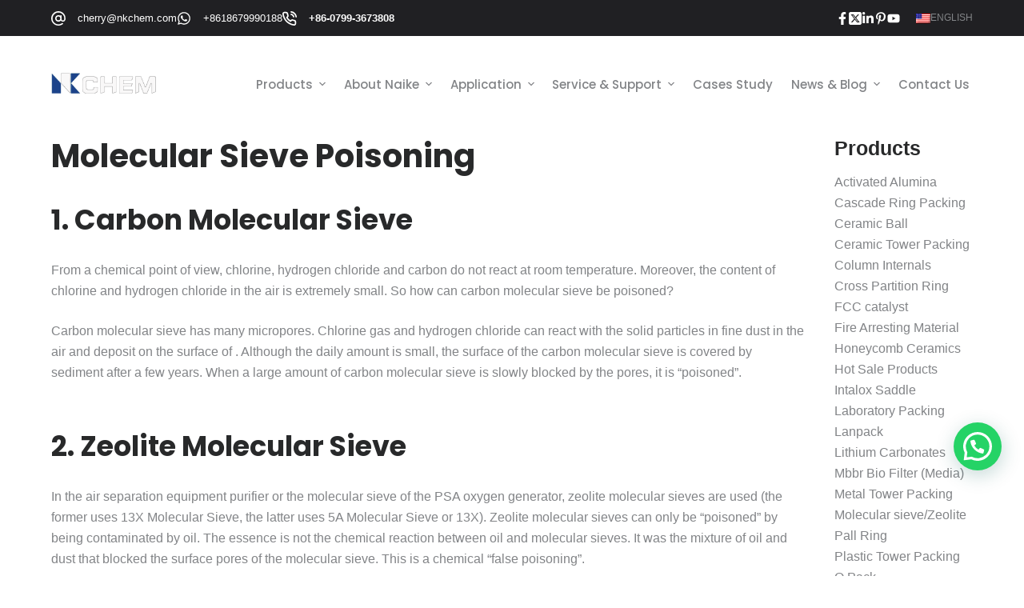

--- FILE ---
content_type: text/html; charset=UTF-8
request_url: https://www.laiko.net/molecular-sieve-poisoning/
body_size: 33098
content:
<!doctype html>
<html lang="en-US">
<head>
	
	<meta charset="UTF-8">
	<meta name="viewport" content="width=device-width, initial-scale=1, maximum-scale=5, viewport-fit=cover">
	<link rel="profile" href="https://gmpg.org/xfn/11">

	<title>Molecular Sieve Poisoning - Naike Chemical Equipment Packing Co., Ltd.</title>
<meta name="description" content="Molecular Sieve Poisoning 1. Carbon Molecular Sieve From a chemical point of view, chlorine, hydrogen chloride and carbon do not react at room temperature. Moreover, the content of chlorine and hydrogen chloride in the air is extremely small. So how can carbon molecular sieve be poisoned? Carbon molecular sieve has&hellip;">
<meta name="robots" content="index, follow">
<meta name="googlebot" content="index, follow, max-snippet:-1, max-image-preview:large, max-video-preview:-1">
<meta name="bingbot" content="index, follow, max-snippet:-1, max-image-preview:large, max-video-preview:-1">
<link rel="canonical" href="https://www.laiko.net/molecular-sieve-poisoning/">
<meta property="og:url" content="https://www.laiko.net/molecular-sieve-poisoning/">
<meta property="og:site_name" content="Naike Chemical Equipment Packing Co., Ltd.">
<meta property="og:locale" content="en_US">
<meta property="og:type" content="article">
<meta property="article:author" content="">
<meta property="article:publisher" content="">
<meta property="article:section" content="All">
<meta property="og:title" content="Molecular Sieve Poisoning - Naike Chemical Equipment Packing Co., Ltd.">
<meta property="og:description" content="Molecular Sieve Poisoning 1. Carbon Molecular Sieve From a chemical point of view, chlorine, hydrogen chloride and carbon do not react at room temperature. Moreover, the content of chlorine and hydrogen chloride in the air is extremely small. So how can carbon molecular sieve be poisoned? Carbon molecular sieve has&hellip;">
<meta property="fb:pages" content="">
<meta property="fb:admins" content="">
<meta property="fb:app_id" content="">
<meta name="twitter:card" content="summary">
<meta name="twitter:site" content="">
<meta name="twitter:creator" content="">
<meta name="twitter:title" content="Molecular Sieve Poisoning - Naike Chemical Equipment Packing Co., Ltd.">
<meta name="twitter:description" content="Molecular Sieve Poisoning 1. Carbon Molecular Sieve From a chemical point of view, chlorine, hydrogen chloride and carbon do not react at room temperature. Moreover, the content of chlorine and hydrogen chloride in the air is extremely small. So how can carbon molecular sieve be poisoned? Carbon molecular sieve has&hellip;">
<link rel='dns-prefetch' href='//www.googletagmanager.com' />
<link rel='dns-prefetch' href='//fonts.googleapis.com' />
<link rel="alternate" type="application/rss+xml" title="Naike Chemical Equipment Packing Co., Ltd. &raquo; Feed" href="https://www.laiko.net/feed/" />
<link rel="alternate" type="application/rss+xml" title="Naike Chemical Equipment Packing Co., Ltd. &raquo; Comments Feed" href="https://www.laiko.net/comments/feed/" />
<link rel="alternate" type="application/rss+xml" title="Naike Chemical Equipment Packing Co., Ltd. &raquo; Molecular Sieve Poisoning Comments Feed" href="https://www.laiko.net/molecular-sieve-poisoning/feed/" />
<link rel="alternate" title="oEmbed (JSON)" type="application/json+oembed" href="https://www.laiko.net/wp-json/oembed/1.0/embed?url=https%3A%2F%2Fwww.laiko.net%2Fmolecular-sieve-poisoning%2F" />
<link rel="alternate" title="oEmbed (XML)" type="text/xml+oembed" href="https://www.laiko.net/wp-json/oembed/1.0/embed?url=https%3A%2F%2Fwww.laiko.net%2Fmolecular-sieve-poisoning%2F&#038;format=xml" />
		<!-- This site uses the Google Analytics by MonsterInsights plugin v9.11.1 - Using Analytics tracking - https://www.monsterinsights.com/ -->
							<script src="//www.googletagmanager.com/gtag/js?id=G-Z2HCSM2EPL"  data-cfasync="false" data-wpfc-render="false" async></script>
			<script data-cfasync="false" data-wpfc-render="false">
				var mi_version = '9.11.1';
				var mi_track_user = true;
				var mi_no_track_reason = '';
								var MonsterInsightsDefaultLocations = {"page_location":"https:\/\/www.laiko.net\/molecular-sieve-poisoning\/"};
								if ( typeof MonsterInsightsPrivacyGuardFilter === 'function' ) {
					var MonsterInsightsLocations = (typeof MonsterInsightsExcludeQuery === 'object') ? MonsterInsightsPrivacyGuardFilter( MonsterInsightsExcludeQuery ) : MonsterInsightsPrivacyGuardFilter( MonsterInsightsDefaultLocations );
				} else {
					var MonsterInsightsLocations = (typeof MonsterInsightsExcludeQuery === 'object') ? MonsterInsightsExcludeQuery : MonsterInsightsDefaultLocations;
				}

								var disableStrs = [
										'ga-disable-G-Z2HCSM2EPL',
									];

				/* Function to detect opted out users */
				function __gtagTrackerIsOptedOut() {
					for (var index = 0; index < disableStrs.length; index++) {
						if (document.cookie.indexOf(disableStrs[index] + '=true') > -1) {
							return true;
						}
					}

					return false;
				}

				/* Disable tracking if the opt-out cookie exists. */
				if (__gtagTrackerIsOptedOut()) {
					for (var index = 0; index < disableStrs.length; index++) {
						window[disableStrs[index]] = true;
					}
				}

				/* Opt-out function */
				function __gtagTrackerOptout() {
					for (var index = 0; index < disableStrs.length; index++) {
						document.cookie = disableStrs[index] + '=true; expires=Thu, 31 Dec 2099 23:59:59 UTC; path=/';
						window[disableStrs[index]] = true;
					}
				}

				if ('undefined' === typeof gaOptout) {
					function gaOptout() {
						__gtagTrackerOptout();
					}
				}
								window.dataLayer = window.dataLayer || [];

				window.MonsterInsightsDualTracker = {
					helpers: {},
					trackers: {},
				};
				if (mi_track_user) {
					function __gtagDataLayer() {
						dataLayer.push(arguments);
					}

					function __gtagTracker(type, name, parameters) {
						if (!parameters) {
							parameters = {};
						}

						if (parameters.send_to) {
							__gtagDataLayer.apply(null, arguments);
							return;
						}

						if (type === 'event') {
														parameters.send_to = monsterinsights_frontend.v4_id;
							var hookName = name;
							if (typeof parameters['event_category'] !== 'undefined') {
								hookName = parameters['event_category'] + ':' + name;
							}

							if (typeof MonsterInsightsDualTracker.trackers[hookName] !== 'undefined') {
								MonsterInsightsDualTracker.trackers[hookName](parameters);
							} else {
								__gtagDataLayer('event', name, parameters);
							}
							
						} else {
							__gtagDataLayer.apply(null, arguments);
						}
					}

					__gtagTracker('js', new Date());
					__gtagTracker('set', {
						'developer_id.dZGIzZG': true,
											});
					if ( MonsterInsightsLocations.page_location ) {
						__gtagTracker('set', MonsterInsightsLocations);
					}
										__gtagTracker('config', 'G-Z2HCSM2EPL', {"forceSSL":"true","link_attribution":"true"} );
										window.gtag = __gtagTracker;										(function () {
						/* https://developers.google.com/analytics/devguides/collection/analyticsjs/ */
						/* ga and __gaTracker compatibility shim. */
						var noopfn = function () {
							return null;
						};
						var newtracker = function () {
							return new Tracker();
						};
						var Tracker = function () {
							return null;
						};
						var p = Tracker.prototype;
						p.get = noopfn;
						p.set = noopfn;
						p.send = function () {
							var args = Array.prototype.slice.call(arguments);
							args.unshift('send');
							__gaTracker.apply(null, args);
						};
						var __gaTracker = function () {
							var len = arguments.length;
							if (len === 0) {
								return;
							}
							var f = arguments[len - 1];
							if (typeof f !== 'object' || f === null || typeof f.hitCallback !== 'function') {
								if ('send' === arguments[0]) {
									var hitConverted, hitObject = false, action;
									if ('event' === arguments[1]) {
										if ('undefined' !== typeof arguments[3]) {
											hitObject = {
												'eventAction': arguments[3],
												'eventCategory': arguments[2],
												'eventLabel': arguments[4],
												'value': arguments[5] ? arguments[5] : 1,
											}
										}
									}
									if ('pageview' === arguments[1]) {
										if ('undefined' !== typeof arguments[2]) {
											hitObject = {
												'eventAction': 'page_view',
												'page_path': arguments[2],
											}
										}
									}
									if (typeof arguments[2] === 'object') {
										hitObject = arguments[2];
									}
									if (typeof arguments[5] === 'object') {
										Object.assign(hitObject, arguments[5]);
									}
									if ('undefined' !== typeof arguments[1].hitType) {
										hitObject = arguments[1];
										if ('pageview' === hitObject.hitType) {
											hitObject.eventAction = 'page_view';
										}
									}
									if (hitObject) {
										action = 'timing' === arguments[1].hitType ? 'timing_complete' : hitObject.eventAction;
										hitConverted = mapArgs(hitObject);
										__gtagTracker('event', action, hitConverted);
									}
								}
								return;
							}

							function mapArgs(args) {
								var arg, hit = {};
								var gaMap = {
									'eventCategory': 'event_category',
									'eventAction': 'event_action',
									'eventLabel': 'event_label',
									'eventValue': 'event_value',
									'nonInteraction': 'non_interaction',
									'timingCategory': 'event_category',
									'timingVar': 'name',
									'timingValue': 'value',
									'timingLabel': 'event_label',
									'page': 'page_path',
									'location': 'page_location',
									'title': 'page_title',
									'referrer' : 'page_referrer',
								};
								for (arg in args) {
																		if (!(!args.hasOwnProperty(arg) || !gaMap.hasOwnProperty(arg))) {
										hit[gaMap[arg]] = args[arg];
									} else {
										hit[arg] = args[arg];
									}
								}
								return hit;
							}

							try {
								f.hitCallback();
							} catch (ex) {
							}
						};
						__gaTracker.create = newtracker;
						__gaTracker.getByName = newtracker;
						__gaTracker.getAll = function () {
							return [];
						};
						__gaTracker.remove = noopfn;
						__gaTracker.loaded = true;
						window['__gaTracker'] = __gaTracker;
					})();
									} else {
										console.log("");
					(function () {
						function __gtagTracker() {
							return null;
						}

						window['__gtagTracker'] = __gtagTracker;
						window['gtag'] = __gtagTracker;
					})();
									}
			</script>
							<!-- / Google Analytics by MonsterInsights -->
		<style id='wp-img-auto-sizes-contain-inline-css'>
img:is([sizes=auto i],[sizes^="auto," i]){contain-intrinsic-size:3000px 1500px}
/*# sourceURL=wp-img-auto-sizes-contain-inline-css */
</style>
<link data-minify="1" rel='stylesheet' id='blocksy-dynamic-global-css' href='https://www.laiko.net/wp-content/cache/min/1/wp-content/uploads/blocksy/css/global.css?ver=1759991458' media='all' />
<link rel='stylesheet' id='wp-block-library-css' href='https://www.laiko.net/wp-includes/css/dist/block-library/style.min.css?ver=6.9' media='all' />
<style id='wp-block-heading-inline-css'>
h1:where(.wp-block-heading).has-background,h2:where(.wp-block-heading).has-background,h3:where(.wp-block-heading).has-background,h4:where(.wp-block-heading).has-background,h5:where(.wp-block-heading).has-background,h6:where(.wp-block-heading).has-background{padding:1.25em 2.375em}h1.has-text-align-left[style*=writing-mode]:where([style*=vertical-lr]),h1.has-text-align-right[style*=writing-mode]:where([style*=vertical-rl]),h2.has-text-align-left[style*=writing-mode]:where([style*=vertical-lr]),h2.has-text-align-right[style*=writing-mode]:where([style*=vertical-rl]),h3.has-text-align-left[style*=writing-mode]:where([style*=vertical-lr]),h3.has-text-align-right[style*=writing-mode]:where([style*=vertical-rl]),h4.has-text-align-left[style*=writing-mode]:where([style*=vertical-lr]),h4.has-text-align-right[style*=writing-mode]:where([style*=vertical-rl]),h5.has-text-align-left[style*=writing-mode]:where([style*=vertical-lr]),h5.has-text-align-right[style*=writing-mode]:where([style*=vertical-rl]),h6.has-text-align-left[style*=writing-mode]:where([style*=vertical-lr]),h6.has-text-align-right[style*=writing-mode]:where([style*=vertical-rl]){rotate:180deg}
/*# sourceURL=https://www.laiko.net/wp-includes/blocks/heading/style.min.css */
</style>
<style id='wp-block-list-inline-css'>
ol,ul{box-sizing:border-box}:root :where(.wp-block-list.has-background){padding:1.25em 2.375em}
/*# sourceURL=https://www.laiko.net/wp-includes/blocks/list/style.min.css */
</style>
<style id='wp-block-group-inline-css'>
.wp-block-group{box-sizing:border-box}:where(.wp-block-group.wp-block-group-is-layout-constrained){position:relative}
/*# sourceURL=https://www.laiko.net/wp-includes/blocks/group/style.min.css */
</style>
<style id='wp-block-paragraph-inline-css'>
.is-small-text{font-size:.875em}.is-regular-text{font-size:1em}.is-large-text{font-size:2.25em}.is-larger-text{font-size:3em}.has-drop-cap:not(:focus):first-letter{float:left;font-size:8.4em;font-style:normal;font-weight:100;line-height:.68;margin:.05em .1em 0 0;text-transform:uppercase}body.rtl .has-drop-cap:not(:focus):first-letter{float:none;margin-left:.1em}p.has-drop-cap.has-background{overflow:hidden}:root :where(p.has-background){padding:1.25em 2.375em}:where(p.has-text-color:not(.has-link-color)) a{color:inherit}p.has-text-align-left[style*="writing-mode:vertical-lr"],p.has-text-align-right[style*="writing-mode:vertical-rl"]{rotate:180deg}
/*# sourceURL=https://www.laiko.net/wp-includes/blocks/paragraph/style.min.css */
</style>
<link data-minify="1" rel='stylesheet' id='ugb-style-css-css' href='https://www.laiko.net/wp-content/cache/min/1/wp-content/plugins/stackable-ultimate-gutenberg-blocks/dist/frontend_blocks.css?ver=1759991458' media='all' />
<style id='ugb-style-css-inline-css'>
:root {--stk-block-width-default-detected: 1200px;}
/*# sourceURL=ugb-style-css-inline-css */
</style>
<link data-minify="1" rel='stylesheet' id='wc-blocks-style-css' href='https://www.laiko.net/wp-content/cache/min/1/wp-content/plugins/woocommerce/packages/woocommerce-blocks/build/wc-blocks.css?ver=1759991458' media='all' />
<link data-minify="1" rel='stylesheet' id='wc-blocks-style-product-categories-css' href='https://www.laiko.net/wp-content/cache/min/1/wp-content/plugins/woocommerce/packages/woocommerce-blocks/build/product-categories.css?ver=1759991458' media='all' />
<style id='global-styles-inline-css'>
:root{--wp--preset--aspect-ratio--square: 1;--wp--preset--aspect-ratio--4-3: 4/3;--wp--preset--aspect-ratio--3-4: 3/4;--wp--preset--aspect-ratio--3-2: 3/2;--wp--preset--aspect-ratio--2-3: 2/3;--wp--preset--aspect-ratio--16-9: 16/9;--wp--preset--aspect-ratio--9-16: 9/16;--wp--preset--color--black: #000000;--wp--preset--color--cyan-bluish-gray: #abb8c3;--wp--preset--color--white: #ffffff;--wp--preset--color--pale-pink: #f78da7;--wp--preset--color--vivid-red: #cf2e2e;--wp--preset--color--luminous-vivid-orange: #ff6900;--wp--preset--color--luminous-vivid-amber: #fcb900;--wp--preset--color--light-green-cyan: #7bdcb5;--wp--preset--color--vivid-green-cyan: #00d084;--wp--preset--color--pale-cyan-blue: #8ed1fc;--wp--preset--color--vivid-cyan-blue: #0693e3;--wp--preset--color--vivid-purple: #9b51e0;--wp--preset--color--palette-color-1: var(--paletteColor1, #00509d);--wp--preset--color--palette-color-2: var(--paletteColor2, #003f88);--wp--preset--color--palette-color-3: var(--paletteColor3, #828487);--wp--preset--color--palette-color-4: var(--paletteColor4, #28292a);--wp--preset--color--palette-color-5: var(--paletteColor5, #e8ebed);--wp--preset--color--palette-color-6: var(--paletteColor6, #f4f5f6);--wp--preset--color--palette-color-7: var(--paletteColor7, #FBFBFC);--wp--preset--color--palette-color-8: var(--paletteColor8, #ffffff);--wp--preset--gradient--vivid-cyan-blue-to-vivid-purple: linear-gradient(135deg,rgb(6,147,227) 0%,rgb(155,81,224) 100%);--wp--preset--gradient--light-green-cyan-to-vivid-green-cyan: linear-gradient(135deg,rgb(122,220,180) 0%,rgb(0,208,130) 100%);--wp--preset--gradient--luminous-vivid-amber-to-luminous-vivid-orange: linear-gradient(135deg,rgb(252,185,0) 0%,rgb(255,105,0) 100%);--wp--preset--gradient--luminous-vivid-orange-to-vivid-red: linear-gradient(135deg,rgb(255,105,0) 0%,rgb(207,46,46) 100%);--wp--preset--gradient--very-light-gray-to-cyan-bluish-gray: linear-gradient(135deg,rgb(238,238,238) 0%,rgb(169,184,195) 100%);--wp--preset--gradient--cool-to-warm-spectrum: linear-gradient(135deg,rgb(74,234,220) 0%,rgb(151,120,209) 20%,rgb(207,42,186) 40%,rgb(238,44,130) 60%,rgb(251,105,98) 80%,rgb(254,248,76) 100%);--wp--preset--gradient--blush-light-purple: linear-gradient(135deg,rgb(255,206,236) 0%,rgb(152,150,240) 100%);--wp--preset--gradient--blush-bordeaux: linear-gradient(135deg,rgb(254,205,165) 0%,rgb(254,45,45) 50%,rgb(107,0,62) 100%);--wp--preset--gradient--luminous-dusk: linear-gradient(135deg,rgb(255,203,112) 0%,rgb(199,81,192) 50%,rgb(65,88,208) 100%);--wp--preset--gradient--pale-ocean: linear-gradient(135deg,rgb(255,245,203) 0%,rgb(182,227,212) 50%,rgb(51,167,181) 100%);--wp--preset--gradient--electric-grass: linear-gradient(135deg,rgb(202,248,128) 0%,rgb(113,206,126) 100%);--wp--preset--gradient--midnight: linear-gradient(135deg,rgb(2,3,129) 0%,rgb(40,116,252) 100%);--wp--preset--gradient--juicy-peach: linear-gradient(to right, #ffecd2 0%, #fcb69f 100%);--wp--preset--gradient--young-passion: linear-gradient(to right, #ff8177 0%, #ff867a 0%, #ff8c7f 21%, #f99185 52%, #cf556c 78%, #b12a5b 100%);--wp--preset--gradient--true-sunset: linear-gradient(to right, #fa709a 0%, #fee140 100%);--wp--preset--gradient--morpheus-den: linear-gradient(to top, #30cfd0 0%, #330867 100%);--wp--preset--gradient--plum-plate: linear-gradient(135deg, #667eea 0%, #764ba2 100%);--wp--preset--gradient--aqua-splash: linear-gradient(15deg, #13547a 0%, #80d0c7 100%);--wp--preset--gradient--love-kiss: linear-gradient(to top, #ff0844 0%, #ffb199 100%);--wp--preset--gradient--new-retrowave: linear-gradient(to top, #3b41c5 0%, #a981bb 49%, #ffc8a9 100%);--wp--preset--gradient--plum-bath: linear-gradient(to top, #cc208e 0%, #6713d2 100%);--wp--preset--gradient--high-flight: linear-gradient(to right, #0acffe 0%, #495aff 100%);--wp--preset--gradient--teen-party: linear-gradient(-225deg, #FF057C 0%, #8D0B93 50%, #321575 100%);--wp--preset--gradient--fabled-sunset: linear-gradient(-225deg, #231557 0%, #44107A 29%, #FF1361 67%, #FFF800 100%);--wp--preset--gradient--arielle-smile: radial-gradient(circle 248px at center, #16d9e3 0%, #30c7ec 47%, #46aef7 100%);--wp--preset--gradient--itmeo-branding: linear-gradient(180deg, #2af598 0%, #009efd 100%);--wp--preset--gradient--deep-blue: linear-gradient(to right, #6a11cb 0%, #2575fc 100%);--wp--preset--gradient--strong-bliss: linear-gradient(to right, #f78ca0 0%, #f9748f 19%, #fd868c 60%, #fe9a8b 100%);--wp--preset--gradient--sweet-period: linear-gradient(to top, #3f51b1 0%, #5a55ae 13%, #7b5fac 25%, #8f6aae 38%, #a86aa4 50%, #cc6b8e 62%, #f18271 75%, #f3a469 87%, #f7c978 100%);--wp--preset--gradient--purple-division: linear-gradient(to top, #7028e4 0%, #e5b2ca 100%);--wp--preset--gradient--cold-evening: linear-gradient(to top, #0c3483 0%, #a2b6df 100%, #6b8cce 100%, #a2b6df 100%);--wp--preset--gradient--mountain-rock: linear-gradient(to right, #868f96 0%, #596164 100%);--wp--preset--gradient--desert-hump: linear-gradient(to top, #c79081 0%, #dfa579 100%);--wp--preset--gradient--ethernal-constance: linear-gradient(to top, #09203f 0%, #537895 100%);--wp--preset--gradient--happy-memories: linear-gradient(-60deg, #ff5858 0%, #f09819 100%);--wp--preset--gradient--grown-early: linear-gradient(to top, #0ba360 0%, #3cba92 100%);--wp--preset--gradient--morning-salad: linear-gradient(-225deg, #B7F8DB 0%, #50A7C2 100%);--wp--preset--gradient--night-call: linear-gradient(-225deg, #AC32E4 0%, #7918F2 48%, #4801FF 100%);--wp--preset--gradient--mind-crawl: linear-gradient(-225deg, #473B7B 0%, #3584A7 51%, #30D2BE 100%);--wp--preset--gradient--angel-care: linear-gradient(-225deg, #FFE29F 0%, #FFA99F 48%, #FF719A 100%);--wp--preset--gradient--juicy-cake: linear-gradient(to top, #e14fad 0%, #f9d423 100%);--wp--preset--gradient--rich-metal: linear-gradient(to right, #d7d2cc 0%, #304352 100%);--wp--preset--gradient--mole-hall: linear-gradient(-20deg, #616161 0%, #9bc5c3 100%);--wp--preset--gradient--cloudy-knoxville: linear-gradient(120deg, #fdfbfb 0%, #ebedee 100%);--wp--preset--gradient--soft-grass: linear-gradient(to top, #c1dfc4 0%, #deecdd 100%);--wp--preset--gradient--saint-petersburg: linear-gradient(135deg, #f5f7fa 0%, #c3cfe2 100%);--wp--preset--gradient--everlasting-sky: linear-gradient(135deg, #fdfcfb 0%, #e2d1c3 100%);--wp--preset--gradient--kind-steel: linear-gradient(-20deg, #e9defa 0%, #fbfcdb 100%);--wp--preset--gradient--over-sun: linear-gradient(60deg, #abecd6 0%, #fbed96 100%);--wp--preset--gradient--premium-white: linear-gradient(to top, #d5d4d0 0%, #d5d4d0 1%, #eeeeec 31%, #efeeec 75%, #e9e9e7 100%);--wp--preset--gradient--clean-mirror: linear-gradient(45deg, #93a5cf 0%, #e4efe9 100%);--wp--preset--gradient--wild-apple: linear-gradient(to top, #d299c2 0%, #fef9d7 100%);--wp--preset--gradient--snow-again: linear-gradient(to top, #e6e9f0 0%, #eef1f5 100%);--wp--preset--gradient--confident-cloud: linear-gradient(to top, #dad4ec 0%, #dad4ec 1%, #f3e7e9 100%);--wp--preset--gradient--glass-water: linear-gradient(to top, #dfe9f3 0%, white 100%);--wp--preset--gradient--perfect-white: linear-gradient(-225deg, #E3FDF5 0%, #FFE6FA 100%);--wp--preset--font-size--small: 13px;--wp--preset--font-size--medium: 20px;--wp--preset--font-size--large: 36px;--wp--preset--font-size--x-large: 42px;--wp--preset--spacing--20: 0.44rem;--wp--preset--spacing--30: 0.67rem;--wp--preset--spacing--40: 1rem;--wp--preset--spacing--50: 1.5rem;--wp--preset--spacing--60: 2.25rem;--wp--preset--spacing--70: 3.38rem;--wp--preset--spacing--80: 5.06rem;--wp--preset--shadow--natural: 6px 6px 9px rgba(0, 0, 0, 0.2);--wp--preset--shadow--deep: 12px 12px 50px rgba(0, 0, 0, 0.4);--wp--preset--shadow--sharp: 6px 6px 0px rgba(0, 0, 0, 0.2);--wp--preset--shadow--outlined: 6px 6px 0px -3px rgb(255, 255, 255), 6px 6px rgb(0, 0, 0);--wp--preset--shadow--crisp: 6px 6px 0px rgb(0, 0, 0);}:root { --wp--style--global--content-size: var(--block-max-width);--wp--style--global--wide-size: var(--block-wide-max-width); }:where(body) { margin: 0; }.wp-site-blocks > .alignleft { float: left; margin-right: 2em; }.wp-site-blocks > .alignright { float: right; margin-left: 2em; }.wp-site-blocks > .aligncenter { justify-content: center; margin-left: auto; margin-right: auto; }:where(.wp-site-blocks) > * { margin-block-start: var(--content-spacing); margin-block-end: 0; }:where(.wp-site-blocks) > :first-child { margin-block-start: 0; }:where(.wp-site-blocks) > :last-child { margin-block-end: 0; }:root { --wp--style--block-gap: var(--content-spacing); }:root :where(.is-layout-flow) > :first-child{margin-block-start: 0;}:root :where(.is-layout-flow) > :last-child{margin-block-end: 0;}:root :where(.is-layout-flow) > *{margin-block-start: var(--content-spacing);margin-block-end: 0;}:root :where(.is-layout-constrained) > :first-child{margin-block-start: 0;}:root :where(.is-layout-constrained) > :last-child{margin-block-end: 0;}:root :where(.is-layout-constrained) > *{margin-block-start: var(--content-spacing);margin-block-end: 0;}:root :where(.is-layout-flex){gap: var(--content-spacing);}:root :where(.is-layout-grid){gap: var(--content-spacing);}.is-layout-flow > .alignleft{float: left;margin-inline-start: 0;margin-inline-end: 2em;}.is-layout-flow > .alignright{float: right;margin-inline-start: 2em;margin-inline-end: 0;}.is-layout-flow > .aligncenter{margin-left: auto !important;margin-right: auto !important;}.is-layout-constrained > .alignleft{float: left;margin-inline-start: 0;margin-inline-end: 2em;}.is-layout-constrained > .alignright{float: right;margin-inline-start: 2em;margin-inline-end: 0;}.is-layout-constrained > .aligncenter{margin-left: auto !important;margin-right: auto !important;}.is-layout-constrained > :where(:not(.alignleft):not(.alignright):not(.alignfull)){max-width: var(--wp--style--global--content-size);margin-left: auto !important;margin-right: auto !important;}.is-layout-constrained > .alignwide{max-width: var(--wp--style--global--wide-size);}body .is-layout-flex{display: flex;}.is-layout-flex{flex-wrap: wrap;align-items: center;}.is-layout-flex > :is(*, div){margin: 0;}body .is-layout-grid{display: grid;}.is-layout-grid > :is(*, div){margin: 0;}body{padding-top: 0px;padding-right: 0px;padding-bottom: 0px;padding-left: 0px;}:root :where(.wp-element-button, .wp-block-button__link){font-style: inherit;font-weight: inherit;letter-spacing: inherit;text-transform: inherit;}.has-black-color{color: var(--wp--preset--color--black) !important;}.has-cyan-bluish-gray-color{color: var(--wp--preset--color--cyan-bluish-gray) !important;}.has-white-color{color: var(--wp--preset--color--white) !important;}.has-pale-pink-color{color: var(--wp--preset--color--pale-pink) !important;}.has-vivid-red-color{color: var(--wp--preset--color--vivid-red) !important;}.has-luminous-vivid-orange-color{color: var(--wp--preset--color--luminous-vivid-orange) !important;}.has-luminous-vivid-amber-color{color: var(--wp--preset--color--luminous-vivid-amber) !important;}.has-light-green-cyan-color{color: var(--wp--preset--color--light-green-cyan) !important;}.has-vivid-green-cyan-color{color: var(--wp--preset--color--vivid-green-cyan) !important;}.has-pale-cyan-blue-color{color: var(--wp--preset--color--pale-cyan-blue) !important;}.has-vivid-cyan-blue-color{color: var(--wp--preset--color--vivid-cyan-blue) !important;}.has-vivid-purple-color{color: var(--wp--preset--color--vivid-purple) !important;}.has-palette-color-1-color{color: var(--wp--preset--color--palette-color-1) !important;}.has-palette-color-2-color{color: var(--wp--preset--color--palette-color-2) !important;}.has-palette-color-3-color{color: var(--wp--preset--color--palette-color-3) !important;}.has-palette-color-4-color{color: var(--wp--preset--color--palette-color-4) !important;}.has-palette-color-5-color{color: var(--wp--preset--color--palette-color-5) !important;}.has-palette-color-6-color{color: var(--wp--preset--color--palette-color-6) !important;}.has-palette-color-7-color{color: var(--wp--preset--color--palette-color-7) !important;}.has-palette-color-8-color{color: var(--wp--preset--color--palette-color-8) !important;}.has-black-background-color{background-color: var(--wp--preset--color--black) !important;}.has-cyan-bluish-gray-background-color{background-color: var(--wp--preset--color--cyan-bluish-gray) !important;}.has-white-background-color{background-color: var(--wp--preset--color--white) !important;}.has-pale-pink-background-color{background-color: var(--wp--preset--color--pale-pink) !important;}.has-vivid-red-background-color{background-color: var(--wp--preset--color--vivid-red) !important;}.has-luminous-vivid-orange-background-color{background-color: var(--wp--preset--color--luminous-vivid-orange) !important;}.has-luminous-vivid-amber-background-color{background-color: var(--wp--preset--color--luminous-vivid-amber) !important;}.has-light-green-cyan-background-color{background-color: var(--wp--preset--color--light-green-cyan) !important;}.has-vivid-green-cyan-background-color{background-color: var(--wp--preset--color--vivid-green-cyan) !important;}.has-pale-cyan-blue-background-color{background-color: var(--wp--preset--color--pale-cyan-blue) !important;}.has-vivid-cyan-blue-background-color{background-color: var(--wp--preset--color--vivid-cyan-blue) !important;}.has-vivid-purple-background-color{background-color: var(--wp--preset--color--vivid-purple) !important;}.has-palette-color-1-background-color{background-color: var(--wp--preset--color--palette-color-1) !important;}.has-palette-color-2-background-color{background-color: var(--wp--preset--color--palette-color-2) !important;}.has-palette-color-3-background-color{background-color: var(--wp--preset--color--palette-color-3) !important;}.has-palette-color-4-background-color{background-color: var(--wp--preset--color--palette-color-4) !important;}.has-palette-color-5-background-color{background-color: var(--wp--preset--color--palette-color-5) !important;}.has-palette-color-6-background-color{background-color: var(--wp--preset--color--palette-color-6) !important;}.has-palette-color-7-background-color{background-color: var(--wp--preset--color--palette-color-7) !important;}.has-palette-color-8-background-color{background-color: var(--wp--preset--color--palette-color-8) !important;}.has-black-border-color{border-color: var(--wp--preset--color--black) !important;}.has-cyan-bluish-gray-border-color{border-color: var(--wp--preset--color--cyan-bluish-gray) !important;}.has-white-border-color{border-color: var(--wp--preset--color--white) !important;}.has-pale-pink-border-color{border-color: var(--wp--preset--color--pale-pink) !important;}.has-vivid-red-border-color{border-color: var(--wp--preset--color--vivid-red) !important;}.has-luminous-vivid-orange-border-color{border-color: var(--wp--preset--color--luminous-vivid-orange) !important;}.has-luminous-vivid-amber-border-color{border-color: var(--wp--preset--color--luminous-vivid-amber) !important;}.has-light-green-cyan-border-color{border-color: var(--wp--preset--color--light-green-cyan) !important;}.has-vivid-green-cyan-border-color{border-color: var(--wp--preset--color--vivid-green-cyan) !important;}.has-pale-cyan-blue-border-color{border-color: var(--wp--preset--color--pale-cyan-blue) !important;}.has-vivid-cyan-blue-border-color{border-color: var(--wp--preset--color--vivid-cyan-blue) !important;}.has-vivid-purple-border-color{border-color: var(--wp--preset--color--vivid-purple) !important;}.has-palette-color-1-border-color{border-color: var(--wp--preset--color--palette-color-1) !important;}.has-palette-color-2-border-color{border-color: var(--wp--preset--color--palette-color-2) !important;}.has-palette-color-3-border-color{border-color: var(--wp--preset--color--palette-color-3) !important;}.has-palette-color-4-border-color{border-color: var(--wp--preset--color--palette-color-4) !important;}.has-palette-color-5-border-color{border-color: var(--wp--preset--color--palette-color-5) !important;}.has-palette-color-6-border-color{border-color: var(--wp--preset--color--palette-color-6) !important;}.has-palette-color-7-border-color{border-color: var(--wp--preset--color--palette-color-7) !important;}.has-palette-color-8-border-color{border-color: var(--wp--preset--color--palette-color-8) !important;}.has-vivid-cyan-blue-to-vivid-purple-gradient-background{background: var(--wp--preset--gradient--vivid-cyan-blue-to-vivid-purple) !important;}.has-light-green-cyan-to-vivid-green-cyan-gradient-background{background: var(--wp--preset--gradient--light-green-cyan-to-vivid-green-cyan) !important;}.has-luminous-vivid-amber-to-luminous-vivid-orange-gradient-background{background: var(--wp--preset--gradient--luminous-vivid-amber-to-luminous-vivid-orange) !important;}.has-luminous-vivid-orange-to-vivid-red-gradient-background{background: var(--wp--preset--gradient--luminous-vivid-orange-to-vivid-red) !important;}.has-very-light-gray-to-cyan-bluish-gray-gradient-background{background: var(--wp--preset--gradient--very-light-gray-to-cyan-bluish-gray) !important;}.has-cool-to-warm-spectrum-gradient-background{background: var(--wp--preset--gradient--cool-to-warm-spectrum) !important;}.has-blush-light-purple-gradient-background{background: var(--wp--preset--gradient--blush-light-purple) !important;}.has-blush-bordeaux-gradient-background{background: var(--wp--preset--gradient--blush-bordeaux) !important;}.has-luminous-dusk-gradient-background{background: var(--wp--preset--gradient--luminous-dusk) !important;}.has-pale-ocean-gradient-background{background: var(--wp--preset--gradient--pale-ocean) !important;}.has-electric-grass-gradient-background{background: var(--wp--preset--gradient--electric-grass) !important;}.has-midnight-gradient-background{background: var(--wp--preset--gradient--midnight) !important;}.has-juicy-peach-gradient-background{background: var(--wp--preset--gradient--juicy-peach) !important;}.has-young-passion-gradient-background{background: var(--wp--preset--gradient--young-passion) !important;}.has-true-sunset-gradient-background{background: var(--wp--preset--gradient--true-sunset) !important;}.has-morpheus-den-gradient-background{background: var(--wp--preset--gradient--morpheus-den) !important;}.has-plum-plate-gradient-background{background: var(--wp--preset--gradient--plum-plate) !important;}.has-aqua-splash-gradient-background{background: var(--wp--preset--gradient--aqua-splash) !important;}.has-love-kiss-gradient-background{background: var(--wp--preset--gradient--love-kiss) !important;}.has-new-retrowave-gradient-background{background: var(--wp--preset--gradient--new-retrowave) !important;}.has-plum-bath-gradient-background{background: var(--wp--preset--gradient--plum-bath) !important;}.has-high-flight-gradient-background{background: var(--wp--preset--gradient--high-flight) !important;}.has-teen-party-gradient-background{background: var(--wp--preset--gradient--teen-party) !important;}.has-fabled-sunset-gradient-background{background: var(--wp--preset--gradient--fabled-sunset) !important;}.has-arielle-smile-gradient-background{background: var(--wp--preset--gradient--arielle-smile) !important;}.has-itmeo-branding-gradient-background{background: var(--wp--preset--gradient--itmeo-branding) !important;}.has-deep-blue-gradient-background{background: var(--wp--preset--gradient--deep-blue) !important;}.has-strong-bliss-gradient-background{background: var(--wp--preset--gradient--strong-bliss) !important;}.has-sweet-period-gradient-background{background: var(--wp--preset--gradient--sweet-period) !important;}.has-purple-division-gradient-background{background: var(--wp--preset--gradient--purple-division) !important;}.has-cold-evening-gradient-background{background: var(--wp--preset--gradient--cold-evening) !important;}.has-mountain-rock-gradient-background{background: var(--wp--preset--gradient--mountain-rock) !important;}.has-desert-hump-gradient-background{background: var(--wp--preset--gradient--desert-hump) !important;}.has-ethernal-constance-gradient-background{background: var(--wp--preset--gradient--ethernal-constance) !important;}.has-happy-memories-gradient-background{background: var(--wp--preset--gradient--happy-memories) !important;}.has-grown-early-gradient-background{background: var(--wp--preset--gradient--grown-early) !important;}.has-morning-salad-gradient-background{background: var(--wp--preset--gradient--morning-salad) !important;}.has-night-call-gradient-background{background: var(--wp--preset--gradient--night-call) !important;}.has-mind-crawl-gradient-background{background: var(--wp--preset--gradient--mind-crawl) !important;}.has-angel-care-gradient-background{background: var(--wp--preset--gradient--angel-care) !important;}.has-juicy-cake-gradient-background{background: var(--wp--preset--gradient--juicy-cake) !important;}.has-rich-metal-gradient-background{background: var(--wp--preset--gradient--rich-metal) !important;}.has-mole-hall-gradient-background{background: var(--wp--preset--gradient--mole-hall) !important;}.has-cloudy-knoxville-gradient-background{background: var(--wp--preset--gradient--cloudy-knoxville) !important;}.has-soft-grass-gradient-background{background: var(--wp--preset--gradient--soft-grass) !important;}.has-saint-petersburg-gradient-background{background: var(--wp--preset--gradient--saint-petersburg) !important;}.has-everlasting-sky-gradient-background{background: var(--wp--preset--gradient--everlasting-sky) !important;}.has-kind-steel-gradient-background{background: var(--wp--preset--gradient--kind-steel) !important;}.has-over-sun-gradient-background{background: var(--wp--preset--gradient--over-sun) !important;}.has-premium-white-gradient-background{background: var(--wp--preset--gradient--premium-white) !important;}.has-clean-mirror-gradient-background{background: var(--wp--preset--gradient--clean-mirror) !important;}.has-wild-apple-gradient-background{background: var(--wp--preset--gradient--wild-apple) !important;}.has-snow-again-gradient-background{background: var(--wp--preset--gradient--snow-again) !important;}.has-confident-cloud-gradient-background{background: var(--wp--preset--gradient--confident-cloud) !important;}.has-glass-water-gradient-background{background: var(--wp--preset--gradient--glass-water) !important;}.has-perfect-white-gradient-background{background: var(--wp--preset--gradient--perfect-white) !important;}.has-small-font-size{font-size: var(--wp--preset--font-size--small) !important;}.has-medium-font-size{font-size: var(--wp--preset--font-size--medium) !important;}.has-large-font-size{font-size: var(--wp--preset--font-size--large) !important;}.has-x-large-font-size{font-size: var(--wp--preset--font-size--x-large) !important;}
/*# sourceURL=global-styles-inline-css */
</style>

<link data-minify="1" rel='stylesheet' id='contact-form-7-css' href='https://www.laiko.net/wp-content/cache/min/1/wp-content/plugins/contact-form-7/includes/css/styles.css?ver=1759991458' media='all' />
<link rel='stylesheet' id='wpcf7-redirect-script-frontend-css' href='https://www.laiko.net/wp-content/plugins/wpcf7-redirect/build/css/wpcf7-redirect-frontend.min.css?ver=1.1' media='all' />
<style id='woocommerce-inline-inline-css'>
.woocommerce form .form-row .required { visibility: visible; }
/*# sourceURL=woocommerce-inline-inline-css */
</style>
<link data-minify="1" rel='stylesheet' id='trp-language-switcher-style-css' href='https://www.laiko.net/wp-content/cache/min/1/wp-content/plugins/translatepress-multilingual/assets/css/trp-language-switcher.css?ver=1759991458' media='all' />
<link data-minify="1" rel='stylesheet' id='ct-woocommerce-styles-css' href='https://www.laiko.net/wp-content/cache/min/1/wp-content/themes/blocksy/static/bundle/woocommerce.min.css?ver=1759991458' media='all' />
<link rel='stylesheet' id='joinchat-css' href='https://www.laiko.net/wp-content/plugins/creame-whatsapp-me/public/css/joinchat.min.css?ver=5.0.14' media='all' />
<link data-minify="1" rel='stylesheet' id='ct-main-styles-css' href='https://www.laiko.net/wp-content/cache/min/1/wp-content/themes/blocksy/static/bundle/main.min.css?ver=1759991458' media='all' />
<link rel='stylesheet' id='blocksy-pro-language-switcher-styles-css' href='https://www.laiko.net/wp-content/plugins/blocksy-companion-pro/framework/premium/static/bundle/language-switcher.min.css?ver=1.9.11' media='all' />
<link rel='stylesheet' id='blocksy-fonts-font-source-google-css' href='https://fonts.googleapis.com/css2?family=Poppins:wght@500;700&#038;display=swap' media='all' />
<link rel='stylesheet' id='ct-page-title-styles-css' href='https://www.laiko.net/wp-content/themes/blocksy/static/bundle/page-title.min.css?ver=1.9.11' media='all' />
<link rel='stylesheet' id='ct-sidebar-styles-css' href='https://www.laiko.net/wp-content/themes/blocksy/static/bundle/sidebar.min.css?ver=1.9.11' media='all' />
<link rel='stylesheet' id='ct-posts-nav-styles-css' href='https://www.laiko.net/wp-content/themes/blocksy/static/bundle/posts-nav.min.css?ver=1.9.11' media='all' />
<link rel='stylesheet' id='ct-flexy-styles-css' href='https://www.laiko.net/wp-content/themes/blocksy/static/bundle/flexy.min.css?ver=1.9.11' media='all' />
<link rel='stylesheet' id='ct-cf-7-styles-css' href='https://www.laiko.net/wp-content/themes/blocksy/static/bundle/cf-7.min.css?ver=1.9.11' media='all' />
<link rel='stylesheet' id='ct-stackable-styles-css' href='https://www.laiko.net/wp-content/themes/blocksy/static/bundle/stackable.min.css?ver=1.9.11' media='all' />
<style id='rocket-lazyload-inline-css'>
.rll-youtube-player{position:relative;padding-bottom:56.23%;height:0;overflow:hidden;max-width:100%;}.rll-youtube-player:focus-within{outline: 2px solid currentColor;outline-offset: 5px;}.rll-youtube-player iframe{position:absolute;top:0;left:0;width:100%;height:100%;z-index:100;background:0 0}.rll-youtube-player img{bottom:0;display:block;left:0;margin:auto;max-width:100%;width:100%;position:absolute;right:0;top:0;border:none;height:auto;-webkit-transition:.4s all;-moz-transition:.4s all;transition:.4s all}.rll-youtube-player img:hover{-webkit-filter:brightness(75%)}.rll-youtube-player .play{height:100%;width:100%;left:0;top:0;position:absolute;background:url(https://www.laiko.net/wp-content/plugins/wp-rocket/assets/img/youtube.png) no-repeat center;background-color: transparent !important;cursor:pointer;border:none;}.wp-embed-responsive .wp-has-aspect-ratio .rll-youtube-player{position:absolute;padding-bottom:0;width:100%;height:100%;top:0;bottom:0;left:0;right:0}
/*# sourceURL=rocket-lazyload-inline-css */
</style>
<script src="https://www.laiko.net/wp-content/plugins/google-analytics-for-wordpress/assets/js/frontend-gtag.min.js?ver=9.11.1" id="monsterinsights-frontend-script-js" async data-wp-strategy="async"></script>
<script data-cfasync="false" data-wpfc-render="false" id='monsterinsights-frontend-script-js-extra'>var monsterinsights_frontend = {"js_events_tracking":"true","download_extensions":"doc,pdf,ppt,zip,xls,docx,pptx,xlsx","inbound_paths":"[{\"path\":\"\\\/go\\\/\",\"label\":\"affiliate\"},{\"path\":\"\\\/recommend\\\/\",\"label\":\"affiliate\"}]","home_url":"https:\/\/www.laiko.net","hash_tracking":"false","v4_id":"G-Z2HCSM2EPL"};</script>
<script src="https://www.laiko.net/wp-includes/js/jquery/jquery.min.js?ver=3.7.1" id="jquery-core-js"></script>
<script src="https://www.laiko.net/wp-includes/js/jquery/jquery-migrate.min.js?ver=3.4.1" id="jquery-migrate-js"></script>
<script data-minify="1" src="https://www.laiko.net/wp-content/cache/min/1/wp-content/plugins/translatepress-multilingual/assets/js/trp-frontend-compatibility.js?ver=1759991458" id="trp-frontend-compatibility-js"></script>
<script async src="https://www.googletagmanager.com/gtag/js?id=G-Z2HCSM2EPL" id="google-tag-manager-js"></script>
<script id="google-tag-manager-js-after">
	window.dataLayer = window.dataLayer || [];
	function gtag(){dataLayer.push(arguments);}
	gtag('js', new Date());
	gtag('config', 'G-Z2HCSM2EPL', { 'send_page_view': false });
//# sourceURL=google-tag-manager-js-after
</script>

<!-- Google tag (gtag.js) snippet added by Site Kit -->

<!-- Google Analytics snippet added by Site Kit -->
<script src="https://www.googletagmanager.com/gtag/js?id=GT-55KZ6M7" id="google_gtagjs-js" async></script>
<script id="google_gtagjs-js-after">
window.dataLayer = window.dataLayer || [];function gtag(){dataLayer.push(arguments);}
gtag("set","linker",{"domains":["www.laiko.net"]});
gtag("js", new Date());
gtag("set", "developer_id.dZTNiMT", true);
gtag("config", "GT-55KZ6M7");
gtag("config", "AW-16447446770");
//# sourceURL=google_gtagjs-js-after
</script>

<!-- End Google tag (gtag.js) snippet added by Site Kit -->
<link rel="https://api.w.org/" href="https://www.laiko.net/wp-json/" /><link rel="alternate" title="JSON" type="application/json" href="https://www.laiko.net/wp-json/wp/v2/posts/2261" /><link rel="EditURI" type="application/rsd+xml" title="RSD" href="https://www.laiko.net/xmlrpc.php?rsd" />
<meta name="generator" content="WordPress 6.9" />
<meta name="generator" content="WooCommerce 8.2.4" />
<link rel='shortlink' href='https://www.laiko.net/?p=2261' />
<meta name="generator" content="Site Kit by Google 1.124.0" /><!-- Yandex.Metrika counter --> <script type="text/javascript" > (function(m,e,t,r,i,k,a){m[i]=m[i]||function(){(m[i].a=m[i].a||[]).push(arguments)}; m[i].l=1*new Date(); for (var j = 0; j < document.scripts.length; j++) {if (document.scripts[j].src === r) { return; }} k=e.createElement(t),a=e.getElementsByTagName(t)[0],k.async=1,k.src=r,a.parentNode.insertBefore(k,a)}) (window, document, "script", "https://mc.yandex.ru/metrika/tag.js", "ym"); ym(95689689, "init", { clickmap:true, trackLinks:true, accurateTrackBounce:true, webvisor:true }); </script> <noscript><div><img src="https://mc.yandex.ru/watch/95689689" style="position:absolute; left:-9999px;" alt="" /></div></noscript> <!-- /Yandex.Metrika counter -->
<!-- Google tag (gtag.js) -->
<script async src="https://www.googletagmanager.com/gtag/js?id=AW-361934471"></script>
<script>
  window.dataLayer = window.dataLayer || [];
  function gtag(){dataLayer.push(arguments);}
  gtag('js', new Date());

  gtag('config', 'AW-361934471');
</script> 
<!-- Event snippet for 提交潜在客户表单 conversion page -->
<script>
  gtag('event', 'conversion', {'send_to': 'AW-361934471/f6HwCPLZtJMYEIfdyqwB'});
</script>
<!-- Google Tag Manager -->
<script>(function(w,d,s,l,i){w[l]=w[l]||[];w[l].push({'gtm.start':
new Date().getTime(),event:'gtm.js'});var f=d.getElementsByTagName(s)[0],
j=d.createElement(s),dl=l!='dataLayer'?'&l='+l:'';j.async=true;j.src=
'https://www.googletagmanager.com/gtm.js?id='+i+dl;f.parentNode.insertBefore(j,f);
})(window,document,'script','dataLayer','GTM-N59V83N');</script>
<!-- End Google Tag Manager -->
<!-- Event snippet for 感谢 conversion page
In your html page, add the snippet and call gtag_report_conversion when someone clicks on the chosen link or button. -->
<script>
function gtag_report_conversion(url) {
  var callback = function () {
    if (typeof(url) != 'undefined') {
      window.location = url;
    }
  };
  gtag('event', 'conversion', {
      'send_to': 'AW-16447446770/6Uh5CJyB15kZEPK94KI9',
      'event_callback': callback
  });
  return false;
}
</script>
<!-- Event snippet for tks conversion page -->
<script>
  gtag('event', 'conversion', {'send_to': 'AW-16447446770/To45CO6B5KcZEPK94KI9'});
</script>
<!-- Google tag (gtag.js) -->
<script async src="https://www.googletagmanager.com/gtag/js?id=AW-16447446770"></script>
<script>
  window.dataLayer = window.dataLayer || [];
  function gtag(){dataLayer.push(arguments);}
  gtag('js', new Date());

  gtag('config', 'AW-16447446770');
</script>

<!-- Google Tag Manager -->
<script>(function(w,d,s,l,i){w[l]=w[l]||[];w[l].push({'gtm.start':
new Date().getTime(),event:'gtm.js'});var f=d.getElementsByTagName(s)[0],
j=d.createElement(s),dl=l!='dataLayer'?'&l='+l:'';j.async=true;j.src=
'https://www.googletagmanager.com/gtm.js?id='+i+dl;f.parentNode.insertBefore(j,f);
})(window,document,'script','dataLayer','GTM-PL6SN2CX');</script>
<!-- End Google Tag Manager -->




<link rel="alternate" hreflang="en-US" href="https://www.laiko.net/molecular-sieve-poisoning/"/>
<link rel="alternate" hreflang="fr-FR" href="https://www.laiko.net/fr/empoisonnement-au-tamis-moleculaire/"/>
<link rel="alternate" hreflang="de-DE" href="https://www.laiko.net/de/molekularsieb-vergiftung/"/>
<link rel="alternate" hreflang="es-ES" href="https://www.laiko.net/es/intoxicacion-por-tamiz-molecular/"/>
<link rel="alternate" hreflang="ru-RU" href="https://www.laiko.net/ru/отравление-молекулярными-ситами/"/>
<link rel="alternate" hreflang="pt-PT" href="https://www.laiko.net/pt/envenenamento-por-crivo-molecular/"/>
<link rel="alternate" hreflang="ko-KR" href="https://www.laiko.net/ko/분자-체-중독/"/>
<link rel="alternate" hreflang="ja" href="https://www.laiko.net/ja/モレキュラーシーブ中毒/"/>
<link rel="alternate" hreflang="en" href="https://www.laiko.net/molecular-sieve-poisoning/"/>
<link rel="alternate" hreflang="fr" href="https://www.laiko.net/fr/empoisonnement-au-tamis-moleculaire/"/>
<link rel="alternate" hreflang="de" href="https://www.laiko.net/de/molekularsieb-vergiftung/"/>
<link rel="alternate" hreflang="es" href="https://www.laiko.net/es/intoxicacion-por-tamiz-molecular/"/>
<link rel="alternate" hreflang="ru" href="https://www.laiko.net/ru/отравление-молекулярными-ситами/"/>
<link rel="alternate" hreflang="pt" href="https://www.laiko.net/pt/envenenamento-por-crivo-molecular/"/>
<link rel="alternate" hreflang="ko" href="https://www.laiko.net/ko/분자-체-중독/"/>
<link rel="alternate" hreflang="x-default" href="https://www.laiko.net/molecular-sieve-poisoning/"/>
<noscript><link rel='stylesheet' href='https://www.laiko.net/wp-content/themes/blocksy/static/bundle/no-scripts.min.css' type='text/css'></noscript>
	<noscript><style>.woocommerce-product-gallery{ opacity: 1 !important; }</style></noscript>
			<style id="wp-custom-css">
			body {margin: auto;}
p a {color:#4e4e4e}

.grecaptcha-badge { 
    visibility: hidden !important;
}

.joinchat__button{
		bottom:7rem;
}

.joinchat--chatbox .joinchat__box{
			bottom:6rem;
}		</style>
		
<!-- Google Tag Manager -->
<script>(function(w,d,s,l,i){w[l]=w[l]||[];w[l].push({'gtm.start':
new Date().getTime(),event:'gtm.js'});var f=d.getElementsByTagName(s)[0],
j=d.createElement(s),dl=l!='dataLayer'?'&l='+l:'';j.async=true;j.src=
'https://www.googletagmanager.com/gtm.js?id='+i+dl;f.parentNode.insertBefore(j,f);
})(window,document,'script','dataLayer','GTM-N59V83N');</script>
<!-- End Google Tag Manager --><noscript><style id="rocket-lazyload-nojs-css">.rll-youtube-player, [data-lazy-src]{display:none !important;}</style></noscript>	<link data-minify="1" rel='stylesheet' id='ugb-style-css-responsive-css' href='https://www.laiko.net/wp-content/cache/min/1/wp-content/plugins/stackable-ultimate-gutenberg-blocks/dist/frontend_blocks_responsive.css?ver=1759991458' media='all' />
</head>


<body class="wp-singular post-template-default single single-post postid-2261 single-format-standard wp-custom-logo wp-embed-responsive wp-theme-blocksy theme-blocksy stk--is-blocksy-theme woocommerce-no-js translatepress-en_US ct-loading" data-link="type-2" data-prefix="single_blog_post" data-header="type-1" data-footer="type-1" itemscope="itemscope" itemtype="https://schema.org/Blog" >

<a class="skip-link show-on-focus" href="#main">
	跳过内容</a>

<!-- Google Tag Manager (noscript) -->
<noscript><iframe src="https://www.googletagmanager.com/ns.html?id=GTM-PL6SN2CX"
height="0" width="0" style="display:none;visibility:hidden"></iframe></noscript>
<!-- End Google Tag Manager (noscript) --><div class="ct-drawer-canvas"><div id="offcanvas" class="ct-panel ct-header" data-behaviour="right-side" ><div class="ct-panel-inner">
		<div class="ct-panel-actions">
			<button class="ct-toggle-close" data-type="type-1" aria-label="关闭抽屉">
				<svg class="ct-icon" width="12" height="12" viewBox="0 0 15 15"><path d="M1 15a1 1 0 01-.71-.29 1 1 0 010-1.41l5.8-5.8-5.8-5.8A1 1 0 011.7.29l5.8 5.8 5.8-5.8a1 1 0 011.41 1.41l-5.8 5.8 5.8 5.8a1 1 0 01-1.41 1.41l-5.8-5.8-5.8 5.8A1 1 0 011 15z"/></svg>
			</button>
		</div>
		<div class="ct-panel-content" data-device="desktop" ></div><div class="ct-panel-content" data-device="mobile" >
<a href="https://www.laiko.net/" class="site-logo-container" data-id="offcanvas-logo" rel="home" itemprop="url" >
			<img width="165" height="38" src="https://www.laiko.net/wp-content/uploads/2023/10/logo-light.svg" class="attachment-full size-full" alt="Naike Chemical Equipment Packing Co., Ltd." />	</a>


<nav
	class="mobile-menu has-submenu"
	data-id="mobile-menu" data-interaction="click" data-toggle-type="type-1" 	aria-label="关闭画布菜单">
	<ul id="menu-main-menu-1" role="menubar"><li class="menu-item menu-item-type-post_type menu-item-object-page menu-item-has-children menu-item-5824" role="none"><span class="ct-sub-menu-parent"><a href="https://www.laiko.net/products/" class="ct-menu-link" role="menuitem">Products</a><button class="ct-toggle-dropdown-mobile" aria-label="展开下拉菜单" aria-haspopup="true" aria-expanded="false" role="menuitem" ><svg class="ct-icon toggle-icon-1" width="15" height="15" viewBox="0 0 15 15"><path d="M3.9,5.1l3.6,3.6l3.6-3.6l1.4,0.7l-5,5l-5-5L3.9,5.1z"/></svg></button></span>
<ul class="sub-menu" role="menu">
	<li class="menu-item menu-item-type-taxonomy menu-item-object-product_cat menu-item-3652" role="none"><a href="https://www.laiko.net/product-category/hot-sale-products/" class="ct-menu-link" role="menuitem">Hot Sale Products</a></li>
	<li class="menu-item menu-item-type-taxonomy menu-item-object-product_cat menu-item-3649" role="none"><a href="https://www.laiko.net/product-category/molecular-sieve-zeolite/" class="ct-menu-link" role="menuitem">Molecular sieve/Zeolite</a></li>
	<li class="menu-item menu-item-type-taxonomy menu-item-object-product_cat menu-item-3702" role="none"><a href="https://www.laiko.net/product-category/lithium-carbonates/" class="ct-menu-link" role="menuitem">Lithium Carbonates</a></li>
	<li class="menu-item menu-item-type-taxonomy menu-item-object-product_cat menu-item-3699" role="none"><a href="https://www.laiko.net/product-category/activated-alumina/" class="ct-menu-link" role="menuitem">Activated Alumina</a></li>
	<li class="menu-item menu-item-type-taxonomy menu-item-object-product_cat menu-item-3698" role="none"><a href="https://www.laiko.net/product-category/laboratory-packing/" class="ct-menu-link" role="menuitem">Laboratory Packing</a></li>
	<li class="menu-item menu-item-type-taxonomy menu-item-object-product_cat menu-item-3704" role="none"><a href="https://www.laiko.net/product-category/tower-packing-column-packing/" class="ct-menu-link" role="menuitem">Tower Packing/Column Packing</a></li>
	<li class="menu-item menu-item-type-taxonomy menu-item-object-product_cat menu-item-3651" role="none"><a href="https://www.laiko.net/product-category/column-internals/" class="ct-menu-link" role="menuitem">Column Internals</a></li>
	<li class="menu-item menu-item-type-taxonomy menu-item-object-product_cat menu-item-3705" role="none"><a href="https://www.laiko.net/product-category/water-removal-agent-for-lithium-ion-battery-electrolytes/" class="ct-menu-link" role="menuitem">Water Removal Agent For Lithium Ion Battery Electrolytes</a></li>
	<li class="menu-item menu-item-type-taxonomy menu-item-object-product_cat menu-item-3650" role="none"><a href="https://www.laiko.net/product-category/fcc-catalyst/" class="ct-menu-link" role="menuitem">FCC catalyst</a></li>
	<li class="menu-item menu-item-type-taxonomy menu-item-object-product_cat menu-item-3703" role="none"><a href="https://www.laiko.net/product-category/mbbr-bio-filter-media/" class="ct-menu-link" role="menuitem">Mbbr Bio Filter (Media)</a></li>
	<li class="menu-item menu-item-type-taxonomy menu-item-object-product_cat menu-item-3701" role="none"><a href="https://www.laiko.net/product-category/honeycomb-ceramics/" class="ct-menu-link" role="menuitem">Honeycomb Ceramics</a></li>
</ul>
</li>
<li class="menu-item menu-item-type-taxonomy menu-item-object-category menu-item-has-children menu-item-3160" role="none"><span class="ct-sub-menu-parent"><a href="https://www.laiko.net/category/about-naike/" class="ct-menu-link" role="menuitem">About Naike</a><button class="ct-toggle-dropdown-mobile" aria-label="展开下拉菜单" aria-haspopup="true" aria-expanded="false" role="menuitem" ><svg class="ct-icon toggle-icon-1" width="15" height="15" viewBox="0 0 15 15"><path d="M3.9,5.1l3.6,3.6l3.6-3.6l1.4,0.7l-5,5l-5-5L3.9,5.1z"/></svg></button></span>
<ul class="sub-menu" role="menu">
	<li class="menu-item menu-item-type-post_type menu-item-object-post menu-item-3273" role="none"><a href="https://www.laiko.net/honor-certificates/" class="ct-menu-link" role="menuitem">Honor Certificates</a></li>
	<li class="menu-item menu-item-type-post_type menu-item-object-post menu-item-3274" role="none"><a href="https://www.laiko.net/factory-show/" class="ct-menu-link" role="menuitem">Factory Show</a></li>
	<li class="menu-item menu-item-type-post_type menu-item-object-post menu-item-3276" role="none"><a href="https://www.laiko.net/our-history/" class="ct-menu-link" role="menuitem">Our History</a></li>
	<li class="menu-item menu-item-type-post_type menu-item-object-post menu-item-3275" role="none"><a href="https://www.laiko.net/quality-control/" class="ct-menu-link" role="menuitem">Quality Control</a></li>
</ul>
</li>
<li class="menu-item menu-item-type-taxonomy menu-item-object-category menu-item-has-children menu-item-4569" role="none"><span class="ct-sub-menu-parent"><a href="https://www.laiko.net/category/general-application/" class="ct-menu-link" role="menuitem">Application</a><button class="ct-toggle-dropdown-mobile" aria-label="展开下拉菜单" aria-haspopup="true" aria-expanded="false" role="menuitem" ><svg class="ct-icon toggle-icon-1" width="15" height="15" viewBox="0 0 15 15"><path d="M3.9,5.1l3.6,3.6l3.6-3.6l1.4,0.7l-5,5l-5-5L3.9,5.1z"/></svg></button></span>
<ul class="sub-menu" role="menu">
	<li class="menu-item menu-item-type-taxonomy menu-item-object-category menu-item-4564" role="none"><a href="https://www.laiko.net/category/general-application/" class="ct-menu-link" role="menuitem">General Application</a></li>
	<li class="menu-item menu-item-type-taxonomy menu-item-object-category menu-item-4595" role="none"><a href="https://www.laiko.net/category/application-of-olmecular-sieve/" class="ct-menu-link" role="menuitem">Application Of Molecular Sieve</a></li>
	<li class="menu-item menu-item-type-taxonomy menu-item-object-category menu-item-4558" role="none"><a href="https://www.laiko.net/category/application-of-tower-packing/" class="ct-menu-link" role="menuitem">Application Of Tower Packing</a></li>
	<li class="menu-item menu-item-type-taxonomy menu-item-object-category menu-item-3278" role="none"><a href="https://www.laiko.net/category/application-of-activated-alumina/" class="ct-menu-link" role="menuitem">Application Of Aactivated Alumina</a></li>
</ul>
</li>
<li class="menu-item menu-item-type-taxonomy menu-item-object-category menu-item-has-children menu-item-4546" role="none"><span class="ct-sub-menu-parent"><a href="https://www.laiko.net/category/service/" class="ct-menu-link" role="menuitem">Service &#038; Support</a><button class="ct-toggle-dropdown-mobile" aria-label="展开下拉菜单" aria-haspopup="true" aria-expanded="false" role="menuitem" ><svg class="ct-icon toggle-icon-1" width="15" height="15" viewBox="0 0 15 15"><path d="M3.9,5.1l3.6,3.6l3.6-3.6l1.4,0.7l-5,5l-5-5L3.9,5.1z"/></svg></button></span>
<ul class="sub-menu" role="menu">
	<li class="menu-item menu-item-type-taxonomy menu-item-object-category menu-item-4555" role="none"><a href="https://www.laiko.net/category/service/" class="ct-menu-link" role="menuitem">Service</a></li>
	<li class="menu-item menu-item-type-taxonomy menu-item-object-category menu-item-4554" role="none"><a href="https://www.laiko.net/category/video/" class="ct-menu-link" role="menuitem">Video</a></li>
	<li class="menu-item menu-item-type-taxonomy menu-item-object-category menu-item-4556" role="none"><a href="https://www.laiko.net/category/technique-support/" class="ct-menu-link" role="menuitem">Technique Support</a></li>
	<li class="menu-item menu-item-type-taxonomy menu-item-object-category menu-item-3903" role="none"><a href="https://www.laiko.net/category/document-download/" class="ct-menu-link" role="menuitem">Document Download</a></li>
</ul>
</li>
<li class="menu-item menu-item-type-taxonomy menu-item-object-category menu-item-3156" role="none"><a href="https://www.laiko.net/category/cases-study/" class="ct-menu-link" role="menuitem">Cases Study</a></li>
<li class="menu-item menu-item-type-taxonomy menu-item-object-category menu-item-has-children menu-item-4536" role="none"><span class="ct-sub-menu-parent"><a href="https://www.laiko.net/category/company-news/" class="ct-menu-link" role="menuitem">News &#038; Blog</a><button class="ct-toggle-dropdown-mobile" aria-label="展开下拉菜单" aria-haspopup="true" aria-expanded="false" role="menuitem" ><svg class="ct-icon toggle-icon-1" width="15" height="15" viewBox="0 0 15 15"><path d="M3.9,5.1l3.6,3.6l3.6-3.6l1.4,0.7l-5,5l-5-5L3.9,5.1z"/></svg></button></span>
<ul class="sub-menu" role="menu">
	<li class="menu-item menu-item-type-taxonomy menu-item-object-category menu-item-4553" role="none"><a href="https://www.laiko.net/category/company-news/" class="ct-menu-link" role="menuitem">Company News</a></li>
	<li class="menu-item menu-item-type-taxonomy menu-item-object-category menu-item-4537" role="none"><a href="https://www.laiko.net/category/industry-news/" class="ct-menu-link" role="menuitem">Industry News</a></li>
	<li class="menu-item menu-item-type-taxonomy menu-item-object-category current-post-ancestor current-menu-parent current-post-parent menu-item-4129" role="none"><a href="https://www.laiko.net/category/blog/" class="ct-menu-link" role="menuitem">Blog</a></li>
</ul>
</li>
<li class="menu-item menu-item-type-post_type menu-item-object-page menu-item-3158" role="none"><a href="https://www.laiko.net/contact-us/" class="ct-menu-link" role="menuitem">Contact Us</a></li>
</ul></nav>


<div
	class="ct-header-socials "
	data-id="socials" >

	
		<div class="ct-social-box" data-icon-size="custom" data-color="custom" data-icons-type="simple" >
			
			
							
				<a href="https://www.facebook.com/profile.php?id=100069013248016" data-network="facebook" aria-label="Facebook" target="_blank" rel="noopener" >
					<span class="ct-icon-container"><svg width="20" height="20" viewBox="0,0,320,512"><path d="M279.14 288l14.22-92.66h-88.91v-60.13c0-25.35 12.42-50.06 52.24-50.06h40.42V6.26S260.43 0 225.36 0c-73.22 0-121.08 44.38-121.08 124.72v70.62H22.89V288h81.39v224h100.17V288z" /></svg></span>				</a>
							
				<a href="https://twitter.com/Naike59873557" data-network="twitter" aria-label="X (Twitter)" target="_blank" rel="noopener" >
					<span class="ct-icon-container" >
				<svg
				width="20px"
				height="20px"
				viewBox="0 0 20 20"
				aria-hidden="true">
					<path d="M2.9 0C1.3 0 0 1.3 0 2.9v14.3C0 18.7 1.3 20 2.9 20h14.3c1.6 0 2.9-1.3 2.9-2.9V2.9C20 1.3 18.7 0 17.1 0H2.9zm13.2 3.8L11.5 9l5.5 7.2h-4.3l-3.3-4.4-3.8 4.4H3.4l5-5.7-5.3-6.7h4.4l3 4 3.5-4h2.1zM14.4 15 6.8 5H5.6l7.7 10h1.1z"/>
				</svg>
			</span>				</a>
							
				<a href="https://www.linkedin.com/company/3232190/admin/" data-network="linkedin" aria-label="LinkedIn" target="_blank" rel="noopener" >
					<span class="ct-icon-container"><svg width="20" height="20" viewBox="0,0,448,512"><path d="M100.28 448H7.4V148.9h92.88zM53.79 108.1C24.09 108.1 0 83.5 0 53.8a53.79 53.79 0 0 1 107.58 0c0 29.7-24.1 54.3-53.79 54.3zM447.9 448h-92.68V302.4c0-34.7-.7-79.2-48.29-79.2-48.29 0-55.69 37.7-55.69 76.7V448h-92.78V148.9h89.08v40.8h1.3c12.4-23.5 42.69-48.3 87.88-48.3 94 0 111.28 61.9 111.28 142.3V448z" /></svg></span>				</a>
							
				<a href="https://www.pinterest.com/naikechemical123/" data-network="pinterest" aria-label="Pinterest" target="_blank" rel="noopener" >
					<span class="ct-icon-container"><svg width="20" height="20" viewBox="0,0,384,512"><path d="M204 6.5C101.4 6.5 0 74.9 0 185.6 0 256 39.6 296 63.6 296c9.9 0 15.6-27.6 15.6-35.4 0-9.3-23.7-29.1-23.7-67.8 0-80.4 61.2-137.4 140.4-137.4 68.1 0 118.5 38.7 118.5 109.8 0 53.1-21.3 152.7-90.3 152.7-24.9 0-46.2-18-46.2-43.8 0-37.8 26.4-74.4 26.4-113.4 0-66.2-93.9-54.2-93.9 25.8 0 16.8 2.1 35.4 9.6 50.7-13.8 59.4-42 147.9-42 209.1 0 18.9 2.7 37.5 4.5 56.4 3.4 3.8 1.7 3.4 6.9 1.5 50.4-69 48.6-82.5 71.4-172.8 12.3 23.4 44.1 36 69.3 36 106.2 0 153.9-103.5 153.9-196.8C384 71.3 298.2 6.5 204 6.5z" /></svg></span>				</a>
							
				<a href="https://studio.youtube.com/channel/UCZfhksbSyc7FxxZL417HVhg" data-network="youtube" aria-label="YouTube" target="_blank" rel="noopener" >
					<span class="ct-icon-container"><svg width="20" height="20" viewBox="0,0,576,512"><path d="M549.655 124.083c-6.281-23.65-24.787-42.276-48.284-48.597C458.781 64 288 64 288 64S117.22 64 74.629 75.486c-23.497 6.322-42.003 24.947-48.284 48.597-11.412 42.867-11.412 132.305-11.412 132.305s0 89.438 11.412 132.305c6.281 23.65 24.787 41.5 48.284 47.821C117.22 448 288 448 288 448s170.78 0 213.371-11.486c23.497-6.321 42.003-24.171 48.284-47.821 11.412-42.867 11.412-132.305 11.412-132.305s0-89.438-11.412-132.305zm-317.51 213.508V175.185l142.739 81.205-142.739 81.201z" /></svg></span>				</a>
			
			
					</div>

	
</div>
</div></div></div>
	<a href="#main-container" class="ct-back-to-top ct-hidden-sm"
		data-shape="square"
		data-alignment="left"
		title="转到顶部" aria-label="转到顶部" hidden>

		<svg class="ct-icon" width="15" height="15" viewBox="0 0 20 20"><path d="M10,0L9.4,0.6L0.8,9.1l1.2,1.2l7.1-7.1V20h1.7V3.3l7.1,7.1l1.2-1.2l-8.5-8.5L10,0z"/></svg>	</a>

	</div>
<!-- Google Tag Manager (noscript) -->
<noscript><iframe src="https://www.googletagmanager.com/ns.html?id=GTM-N59V83N"
height="0" width="0" style="display:none;visibility:hidden"></iframe></noscript>
<!-- End Google Tag Manager (noscript) -->
<div id="main-container">
	<header id="header" class="ct-header" data-id="type-1" itemscope="" itemtype="https://schema.org/WPHeader" ><div data-device="desktop" ><div data-row="top" data-column-set="2" ><div class="ct-container" ><div data-column="start" data-placements="1" ><div data-items="primary" ><div class="ct-contact-info" data-id="contacts" >
	<ul data-icons-type="simple" data-items-direction="horizontal" >
								<li>
				<span class="ct-icon-container"><svg width='15' height='15' viewBox='0 0 15 15'><path d='M12.8 2.2C11.4.8 9.5 0 7.5 0S3.6.8 2.2 2.2C.8 3.6 0 5.5 0 7.5 0 11.6 3.4 15 7.5 15c1.6 0 3.3-.5 4.6-1.5.3-.2.4-.7.1-1-.2-.3-.7-.4-1-.1-1.1.8-2.4 1.3-3.7 1.3-3.4 0-6.1-2.8-6.1-6.1 0-1.6.6-3.2 1.8-4.3C4.3 2 5.9 1.4 7.5 1.4c1.6 0 3.2.6 4.3 1.8 1.2 1.2 1.8 2.7 1.8 4.3v.7c0 .8-.6 1.4-1.4 1.4s-1.4-.6-1.4-1.4V4.8c0-.4-.3-.7-.7-.7-.4 0-.7.3-.7.7-.4-.4-1.1-.7-1.9-.7-1.9 0-3.4 1.5-3.4 3.4s1.5 3.4 3.4 3.4c1 0 1.9-.5 2.5-1.2.5.7 1.3 1.2 2.2 1.2 1.5 0 2.7-1.2 2.7-2.7v-.7c.1-2-.7-3.9-2.1-5.3zM7.5 9.5c-1.1 0-2-.9-2-2s.9-2 2-2 2 .9 2 2-.9 2-2 2z'/></svg></span>
				<div class="contact-info">
					
											<span class="contact-text">
							
															<a href="mailto:c&#104;&#101;&#114;r&#121;&#64;n&#107;&#99;&#104;&#101;m.c&#111;&#109;" target="_blank">
							
							&#99;he&#114;ry&#64;&#110;kch&#101;&#109;&#46;&#99;om
															</a>
													</span>
									</div>
			</li>
								<li>
				<span class="ct-icon-container"><svg width="20" height="20" viewBox="0,0,448,512"><path d="M380.9 97.1C339 55.1 283.2 32 223.9 32c-122.4 0-222 99.6-222 222 0 39.1 10.2 77.3 29.6 111L0 480l117.7-30.9c32.4 17.7 68.9 27 106.1 27h.1c122.3 0 224.1-99.6 224.1-222 0-59.3-25.2-115-67.1-157zm-157 341.6c-33.2 0-65.7-8.9-94-25.7l-6.7-4-69.8 18.3L72 359.2l-4.4-7c-18.5-29.4-28.2-63.3-28.2-98.2 0-101.7 82.8-184.5 184.6-184.5 49.3 0 95.6 19.2 130.4 54.1 34.8 34.9 56.2 81.2 56.1 130.5 0 101.8-84.9 184.6-186.6 184.6zm101.2-138.2c-5.5-2.8-32.8-16.2-37.9-18-5.1-1.9-8.8-2.8-12.5 2.8-3.7 5.6-14.3 18-17.6 21.8-3.2 3.7-6.5 4.2-12 1.4-32.6-16.3-54-29.1-75.5-66-5.7-9.8 5.7-9.1 16.3-30.3 1.8-3.7.9-6.9-.5-9.7-1.4-2.8-12.5-30.1-17.1-41.2-4.5-10.8-9.1-9.3-12.5-9.5-3.2-.2-6.9-.2-10.6-.2-3.7 0-9.7 1.4-14.8 6.9-5.1 5.6-19.4 19-19.4 46.3 0 27.3 19.9 53.7 22.6 57.4 2.8 3.7 39.1 59.7 94.8 83.8 35.2 15.2 49 16.5 66.6 13.9 10.7-1.6 32.8-13.4 37.4-26.4 4.6-13 4.6-24.1 3.2-26.4-1.3-2.5-5-3.9-10.5-6.6z" /></svg></span>
				<div class="contact-info">
					
											<span class="contact-text">
							
															<a href="https://wa.me/+8618679990188" target="_blank">
							
							+8618679990188
															</a>
													</span>
									</div>
			</li>
								<li>
				<span class="ct-icon-container"><svg width='15' height='15' viewBox='0 0 15 15'><path d='M12.3 15h-.2c-2.1-.2-4.1-1-5.9-2.1-1.6-1-3.1-2.5-4.1-4.1C1 7 .2 5 0 2.9-.1 1.8.7.8 1.8.7H4c1 0 1.9.7 2 1.7.1.6.2 1.1.4 1.7.3.7.1 1.6-.5 2.1l-.4.4c.7 1.1 1.7 2.1 2.9 2.9l.4-.5c.6-.6 1.4-.7 2.1-.5.6.3 1.1.4 1.7.5 1 .1 1.8 1 1.7 2v2c0 .5-.2 1-.6 1.4-.3.4-.8.6-1.4.6zM4 2.1H2c-.2 0-.3.1-.4.2-.1.1-.1.3-.1.4.2 1.9.8 3.7 1.8 5.3.9 1.5 2.2 2.7 3.7 3.7 1.6 1 3.4 1.7 5.3 1.9.2 0 .3-.1.4-.2.1-.1.2-.2.2-.4v-2c0-.3-.2-.5-.5-.6-.7-.1-1.3-.3-2-.5-.2-.1-.4 0-.6.1l-.8.9c-.2.2-.6.3-.9.1C6.4 10 5 8.6 4 6.9c-.2-.3-.1-.7.1-.9l.8-.8c.2-.2.2-.4.1-.6-.2-.6-.4-1.3-.5-2 0-.3-.2-.5-.5-.5zm7.7 4.5c-.4 0-.7-.2-.7-.6-.2-1-1-1.8-2-2-.4 0-.7-.4-.6-.8.1-.4.5-.7.9-.6 1.6.3 2.8 1.5 3.1 3.1.1.4-.2.8-.6.9h-.1zm2.6 0c-.4 0-.7-.3-.7-.6-.3-2.4-2.2-4.3-4.6-4.5-.4-.1-.7-.5-.6-.9 0-.4.4-.6.8-.6 3.1.3 5.4 2.7 5.8 5.8 0 .4-.3.7-.7.8z'/></svg></span>
				<div class="contact-info">
											<span class="contact-title">
							+86-0799-3673808						</span>
					
									</div>
			</li>
			</ul>

	</div></div></div><div data-column="end" data-placements="1" ><div data-items="primary" >
<div
	class="ct-header-socials "
	data-id="socials" >

	
		<div class="ct-social-box" data-icon-size="custom" data-color="custom" data-icons-type="simple" >
			
			
							
				<a href="https://www.facebook.com/profile.php?id=100069013248016" data-network="facebook" aria-label="Facebook" target="_blank" rel="noopener" >
					<span class="ct-icon-container"><svg width="20" height="20" viewBox="0,0,320,512"><path d="M279.14 288l14.22-92.66h-88.91v-60.13c0-25.35 12.42-50.06 52.24-50.06h40.42V6.26S260.43 0 225.36 0c-73.22 0-121.08 44.38-121.08 124.72v70.62H22.89V288h81.39v224h100.17V288z" /></svg></span>				</a>
							
				<a href="https://twitter.com/Naike59873557" data-network="twitter" aria-label="X (Twitter)" target="_blank" rel="noopener" >
					<span class="ct-icon-container" >
				<svg
				width="20px"
				height="20px"
				viewBox="0 0 20 20"
				aria-hidden="true">
					<path d="M2.9 0C1.3 0 0 1.3 0 2.9v14.3C0 18.7 1.3 20 2.9 20h14.3c1.6 0 2.9-1.3 2.9-2.9V2.9C20 1.3 18.7 0 17.1 0H2.9zm13.2 3.8L11.5 9l5.5 7.2h-4.3l-3.3-4.4-3.8 4.4H3.4l5-5.7-5.3-6.7h4.4l3 4 3.5-4h2.1zM14.4 15 6.8 5H5.6l7.7 10h1.1z"/>
				</svg>
			</span>				</a>
							
				<a href="https://www.linkedin.com/company/3232190/admin/" data-network="linkedin" aria-label="LinkedIn" target="_blank" rel="noopener" >
					<span class="ct-icon-container"><svg width="20" height="20" viewBox="0,0,448,512"><path d="M100.28 448H7.4V148.9h92.88zM53.79 108.1C24.09 108.1 0 83.5 0 53.8a53.79 53.79 0 0 1 107.58 0c0 29.7-24.1 54.3-53.79 54.3zM447.9 448h-92.68V302.4c0-34.7-.7-79.2-48.29-79.2-48.29 0-55.69 37.7-55.69 76.7V448h-92.78V148.9h89.08v40.8h1.3c12.4-23.5 42.69-48.3 87.88-48.3 94 0 111.28 61.9 111.28 142.3V448z" /></svg></span>				</a>
							
				<a href="https://www.pinterest.com/naikechemical123/" data-network="pinterest" aria-label="Pinterest" target="_blank" rel="noopener" >
					<span class="ct-icon-container"><svg width="20" height="20" viewBox="0,0,384,512"><path d="M204 6.5C101.4 6.5 0 74.9 0 185.6 0 256 39.6 296 63.6 296c9.9 0 15.6-27.6 15.6-35.4 0-9.3-23.7-29.1-23.7-67.8 0-80.4 61.2-137.4 140.4-137.4 68.1 0 118.5 38.7 118.5 109.8 0 53.1-21.3 152.7-90.3 152.7-24.9 0-46.2-18-46.2-43.8 0-37.8 26.4-74.4 26.4-113.4 0-66.2-93.9-54.2-93.9 25.8 0 16.8 2.1 35.4 9.6 50.7-13.8 59.4-42 147.9-42 209.1 0 18.9 2.7 37.5 4.5 56.4 3.4 3.8 1.7 3.4 6.9 1.5 50.4-69 48.6-82.5 71.4-172.8 12.3 23.4 44.1 36 69.3 36 106.2 0 153.9-103.5 153.9-196.8C384 71.3 298.2 6.5 204 6.5z" /></svg></span>				</a>
							
				<a href="https://studio.youtube.com/channel/UCZfhksbSyc7FxxZL417HVhg" data-network="youtube" aria-label="YouTube" target="_blank" rel="noopener" >
					<span class="ct-icon-container"><svg width="20" height="20" viewBox="0,0,576,512"><path d="M549.655 124.083c-6.281-23.65-24.787-42.276-48.284-48.597C458.781 64 288 64 288 64S117.22 64 74.629 75.486c-23.497 6.322-42.003 24.947-48.284 48.597-11.412 42.867-11.412 132.305-11.412 132.305s0 89.438 11.412 132.305c6.281 23.65 24.787 41.5 48.284 47.821C117.22 448 288 448 288 448s170.78 0 213.371-11.486c23.497-6.321 42.003-24.171 48.284-47.821 11.412-42.867 11.412-132.305 11.412-132.305s0-89.438-11.412-132.305zm-317.51 213.508V175.185l142.739 81.205-142.739 81.201z" /></svg></span>				</a>
			
			
					</div>

	
</div>

<div
	class="ct-language-switcher "
	data-type="dropdown"
	data-id="language-switcher" >

	<div class="ct-language ct-active-language" tabindex="0"><img class="trp-flag-image" src="https://www.laiko.net/wp-content/plugins/translatepress-multilingual/assets/images/flags/en_US.png" width="18" height="12" alt="en_US" title="English"><span>English</span></div><ul class="trp-language-switcher-container"><li class="current-lang"><a href="https://www.laiko.net/molecular-sieve-poisoning/" aria-label="English"><img class="trp-flag-image" src="https://www.laiko.net/wp-content/plugins/translatepress-multilingual/assets/images/flags/en_US.png" width="18" height="12" alt="en_US" title="English"><span>English</span></a></li><li><a href="https://www.laiko.net/fr/empoisonnement-au-tamis-moleculaire/" aria-label="Français"><img class="trp-flag-image" src="https://www.laiko.net/wp-content/plugins/translatepress-multilingual/assets/images/flags/fr_FR.png" width="18" height="12" alt="fr_FR" title="Français"><span>Français</span></a></li><li><a href="https://www.laiko.net/de/molekularsieb-vergiftung/" aria-label="Deutsch"><img class="trp-flag-image" src="https://www.laiko.net/wp-content/plugins/translatepress-multilingual/assets/images/flags/de_DE.png" width="18" height="12" alt="de_DE" title="Deutsch"><span>Deutsch</span></a></li><li><a href="https://www.laiko.net/es/intoxicacion-por-tamiz-molecular/" aria-label="Español"><img class="trp-flag-image" src="https://www.laiko.net/wp-content/plugins/translatepress-multilingual/assets/images/flags/es_ES.png" width="18" height="12" alt="es_ES" title="Español"><span>Español</span></a></li><li><a href="https://www.laiko.net/ru/отравление-молекулярными-ситами/" aria-label="Русский"><img class="trp-flag-image" src="https://www.laiko.net/wp-content/plugins/translatepress-multilingual/assets/images/flags/ru_RU.png" width="18" height="12" alt="ru_RU" title="Русский"><span>Русский</span></a></li><li><a href="https://www.laiko.net/pt/envenenamento-por-crivo-molecular/" aria-label="Português"><img class="trp-flag-image" src="https://www.laiko.net/wp-content/plugins/translatepress-multilingual/assets/images/flags/pt_PT.png" width="18" height="12" alt="pt_PT" title="Português"><span>Português</span></a></li><li><a href="https://www.laiko.net/ko/분자-체-중독/" aria-label="한국어"><img class="trp-flag-image" src="https://www.laiko.net/wp-content/plugins/translatepress-multilingual/assets/images/flags/ko_KR.png" width="18" height="12" alt="ko_KR" title="한국어"><span>한국어</span></a></li><li><a href="https://www.laiko.net/ja/モレキュラーシーブ中毒/" aria-label="日本語"><img class="trp-flag-image" src="https://www.laiko.net/wp-content/plugins/translatepress-multilingual/assets/images/flags/ja.png" width="18" height="12" alt="ja" title="日本語"><span>日本語</span></a></li></ul>
</div>
</div></div></div></div><div data-row="middle" data-column-set="2" ><div class="ct-container" ><div data-column="start" data-placements="1" ><div data-items="primary" >
<div	class="site-branding"
	data-id="logo" 		itemscope="itemscope" itemtype="https://schema.org/Organization" >

			<a href="https://www.laiko.net/" class="site-logo-container" rel="home"><img width="221" height="62" src="https://www.laiko.net/wp-content/uploads/2023/10/logo.png" class="default-logo" alt="Naike Chemical Equipment Packing Co., Ltd." /></a>	
	</div>

</div></div><div data-column="end" data-placements="1" ><div data-items="primary" >
<nav
	id="header-menu-1"
	class="header-menu-1"
	data-id="menu" data-interaction="hover" 	data-menu="type-1"
	data-dropdown="type-1:simple"	data-stretch	data-responsive="no"	itemscope="" itemtype="https://schema.org/SiteNavigationElement" 	aria-label="页眉菜单">

	<ul id="menu-main-menu" class="menu" role="menubar"><li id="menu-item-5824" class="menu-item menu-item-type-post_type menu-item-object-page menu-item-has-children menu-item-5824 animated-submenu" role="none"><a href="https://www.laiko.net/products/" class="ct-menu-link" role="menuitem">Products<span class="ct-toggle-dropdown-desktop"><svg class="ct-icon" width="8" height="8" viewBox="0 0 15 15"><path d="M2.1,3.2l5.4,5.4l5.4-5.4L15,4.3l-7.5,7.5L0,4.3L2.1,3.2z"/></svg></span></a><button class="ct-toggle-dropdown-desktop-ghost" aria-label="展开下拉菜单" aria-haspopup="true" aria-expanded="false" role="menuitem" ></button>
<ul class="sub-menu" role="menu">
	<li id="menu-item-3652" class="menu-item menu-item-type-taxonomy menu-item-object-product_cat menu-item-3652" role="none"><a href="https://www.laiko.net/product-category/hot-sale-products/" class="ct-menu-link" role="menuitem">Hot Sale Products</a></li>
	<li id="menu-item-3649" class="menu-item menu-item-type-taxonomy menu-item-object-product_cat menu-item-3649" role="none"><a href="https://www.laiko.net/product-category/molecular-sieve-zeolite/" class="ct-menu-link" role="menuitem">Molecular sieve/Zeolite</a></li>
	<li id="menu-item-3702" class="menu-item menu-item-type-taxonomy menu-item-object-product_cat menu-item-3702" role="none"><a href="https://www.laiko.net/product-category/lithium-carbonates/" class="ct-menu-link" role="menuitem">Lithium Carbonates</a></li>
	<li id="menu-item-3699" class="menu-item menu-item-type-taxonomy menu-item-object-product_cat menu-item-3699" role="none"><a href="https://www.laiko.net/product-category/activated-alumina/" class="ct-menu-link" role="menuitem">Activated Alumina</a></li>
	<li id="menu-item-3698" class="menu-item menu-item-type-taxonomy menu-item-object-product_cat menu-item-3698" role="none"><a href="https://www.laiko.net/product-category/laboratory-packing/" class="ct-menu-link" role="menuitem">Laboratory Packing</a></li>
	<li id="menu-item-3704" class="menu-item menu-item-type-taxonomy menu-item-object-product_cat menu-item-3704" role="none"><a href="https://www.laiko.net/product-category/tower-packing-column-packing/" class="ct-menu-link" role="menuitem">Tower Packing/Column Packing</a></li>
	<li id="menu-item-3651" class="menu-item menu-item-type-taxonomy menu-item-object-product_cat menu-item-3651" role="none"><a href="https://www.laiko.net/product-category/column-internals/" class="ct-menu-link" role="menuitem">Column Internals</a></li>
	<li id="menu-item-3705" class="menu-item menu-item-type-taxonomy menu-item-object-product_cat menu-item-3705" role="none"><a href="https://www.laiko.net/product-category/water-removal-agent-for-lithium-ion-battery-electrolytes/" class="ct-menu-link" role="menuitem">Water Removal Agent For Lithium Ion Battery Electrolytes</a></li>
	<li id="menu-item-3650" class="menu-item menu-item-type-taxonomy menu-item-object-product_cat menu-item-3650" role="none"><a href="https://www.laiko.net/product-category/fcc-catalyst/" class="ct-menu-link" role="menuitem">FCC catalyst</a></li>
	<li id="menu-item-3703" class="menu-item menu-item-type-taxonomy menu-item-object-product_cat menu-item-3703" role="none"><a href="https://www.laiko.net/product-category/mbbr-bio-filter-media/" class="ct-menu-link" role="menuitem">Mbbr Bio Filter (Media)</a></li>
	<li id="menu-item-3701" class="menu-item menu-item-type-taxonomy menu-item-object-product_cat menu-item-3701" role="none"><a href="https://www.laiko.net/product-category/honeycomb-ceramics/" class="ct-menu-link" role="menuitem">Honeycomb Ceramics</a></li>
</ul>
</li>
<li id="menu-item-3160" class="menu-item menu-item-type-taxonomy menu-item-object-category menu-item-has-children menu-item-3160 animated-submenu" role="none"><a href="https://www.laiko.net/category/about-naike/" class="ct-menu-link" role="menuitem">About Naike<span class="ct-toggle-dropdown-desktop"><svg class="ct-icon" width="8" height="8" viewBox="0 0 15 15"><path d="M2.1,3.2l5.4,5.4l5.4-5.4L15,4.3l-7.5,7.5L0,4.3L2.1,3.2z"/></svg></span></a><button class="ct-toggle-dropdown-desktop-ghost" aria-label="展开下拉菜单" aria-haspopup="true" aria-expanded="false" role="menuitem" ></button>
<ul class="sub-menu" role="menu">
	<li id="menu-item-3273" class="menu-item menu-item-type-post_type menu-item-object-post menu-item-3273" role="none"><a href="https://www.laiko.net/honor-certificates/" class="ct-menu-link" role="menuitem">Honor Certificates</a></li>
	<li id="menu-item-3274" class="menu-item menu-item-type-post_type menu-item-object-post menu-item-3274" role="none"><a href="https://www.laiko.net/factory-show/" class="ct-menu-link" role="menuitem">Factory Show</a></li>
	<li id="menu-item-3276" class="menu-item menu-item-type-post_type menu-item-object-post menu-item-3276" role="none"><a href="https://www.laiko.net/our-history/" class="ct-menu-link" role="menuitem">Our History</a></li>
	<li id="menu-item-3275" class="menu-item menu-item-type-post_type menu-item-object-post menu-item-3275" role="none"><a href="https://www.laiko.net/quality-control/" class="ct-menu-link" role="menuitem">Quality Control</a></li>
</ul>
</li>
<li id="menu-item-4569" class="menu-item menu-item-type-taxonomy menu-item-object-category menu-item-has-children menu-item-4569 animated-submenu" role="none"><a href="https://www.laiko.net/category/general-application/" class="ct-menu-link" role="menuitem">Application<span class="ct-toggle-dropdown-desktop"><svg class="ct-icon" width="8" height="8" viewBox="0 0 15 15"><path d="M2.1,3.2l5.4,5.4l5.4-5.4L15,4.3l-7.5,7.5L0,4.3L2.1,3.2z"/></svg></span></a><button class="ct-toggle-dropdown-desktop-ghost" aria-label="展开下拉菜单" aria-haspopup="true" aria-expanded="false" role="menuitem" ></button>
<ul class="sub-menu" role="menu">
	<li id="menu-item-4564" class="menu-item menu-item-type-taxonomy menu-item-object-category menu-item-4564" role="none"><a href="https://www.laiko.net/category/general-application/" class="ct-menu-link" role="menuitem">General Application</a></li>
	<li id="menu-item-4595" class="menu-item menu-item-type-taxonomy menu-item-object-category menu-item-4595" role="none"><a href="https://www.laiko.net/category/application-of-olmecular-sieve/" class="ct-menu-link" role="menuitem">Application Of Molecular Sieve</a></li>
	<li id="menu-item-4558" class="menu-item menu-item-type-taxonomy menu-item-object-category menu-item-4558" role="none"><a href="https://www.laiko.net/category/application-of-tower-packing/" class="ct-menu-link" role="menuitem">Application Of Tower Packing</a></li>
	<li id="menu-item-3278" class="menu-item menu-item-type-taxonomy menu-item-object-category menu-item-3278" role="none"><a href="https://www.laiko.net/category/application-of-activated-alumina/" class="ct-menu-link" role="menuitem">Application Of Aactivated Alumina</a></li>
</ul>
</li>
<li id="menu-item-4546" class="menu-item menu-item-type-taxonomy menu-item-object-category menu-item-has-children menu-item-4546 animated-submenu" role="none"><a href="https://www.laiko.net/category/service/" class="ct-menu-link" role="menuitem">Service &#038; Support<span class="ct-toggle-dropdown-desktop"><svg class="ct-icon" width="8" height="8" viewBox="0 0 15 15"><path d="M2.1,3.2l5.4,5.4l5.4-5.4L15,4.3l-7.5,7.5L0,4.3L2.1,3.2z"/></svg></span></a><button class="ct-toggle-dropdown-desktop-ghost" aria-label="展开下拉菜单" aria-haspopup="true" aria-expanded="false" role="menuitem" ></button>
<ul class="sub-menu" role="menu">
	<li id="menu-item-4555" class="menu-item menu-item-type-taxonomy menu-item-object-category menu-item-4555" role="none"><a href="https://www.laiko.net/category/service/" class="ct-menu-link" role="menuitem">Service</a></li>
	<li id="menu-item-4554" class="menu-item menu-item-type-taxonomy menu-item-object-category menu-item-4554" role="none"><a href="https://www.laiko.net/category/video/" class="ct-menu-link" role="menuitem">Video</a></li>
	<li id="menu-item-4556" class="menu-item menu-item-type-taxonomy menu-item-object-category menu-item-4556" role="none"><a href="https://www.laiko.net/category/technique-support/" class="ct-menu-link" role="menuitem">Technique Support</a></li>
	<li id="menu-item-3903" class="menu-item menu-item-type-taxonomy menu-item-object-category menu-item-3903" role="none"><a href="https://www.laiko.net/category/document-download/" class="ct-menu-link" role="menuitem">Document Download</a></li>
</ul>
</li>
<li id="menu-item-3156" class="menu-item menu-item-type-taxonomy menu-item-object-category menu-item-3156" role="none"><a href="https://www.laiko.net/category/cases-study/" class="ct-menu-link" role="menuitem">Cases Study</a></li>
<li id="menu-item-4536" class="menu-item menu-item-type-taxonomy menu-item-object-category menu-item-has-children menu-item-4536 animated-submenu" role="none"><a href="https://www.laiko.net/category/company-news/" class="ct-menu-link" role="menuitem">News &#038; Blog<span class="ct-toggle-dropdown-desktop"><svg class="ct-icon" width="8" height="8" viewBox="0 0 15 15"><path d="M2.1,3.2l5.4,5.4l5.4-5.4L15,4.3l-7.5,7.5L0,4.3L2.1,3.2z"/></svg></span></a><button class="ct-toggle-dropdown-desktop-ghost" aria-label="展开下拉菜单" aria-haspopup="true" aria-expanded="false" role="menuitem" ></button>
<ul class="sub-menu" role="menu">
	<li id="menu-item-4553" class="menu-item menu-item-type-taxonomy menu-item-object-category menu-item-4553" role="none"><a href="https://www.laiko.net/category/company-news/" class="ct-menu-link" role="menuitem">Company News</a></li>
	<li id="menu-item-4537" class="menu-item menu-item-type-taxonomy menu-item-object-category menu-item-4537" role="none"><a href="https://www.laiko.net/category/industry-news/" class="ct-menu-link" role="menuitem">Industry News</a></li>
	<li id="menu-item-4129" class="menu-item menu-item-type-taxonomy menu-item-object-category current-post-ancestor current-menu-parent current-post-parent menu-item-4129" role="none"><a href="https://www.laiko.net/category/blog/" class="ct-menu-link" role="menuitem">Blog</a></li>
</ul>
</li>
<li id="menu-item-3158" class="menu-item menu-item-type-post_type menu-item-object-page menu-item-3158" role="none"><a href="https://www.laiko.net/contact-us/" class="ct-menu-link" role="menuitem">Contact Us</a></li>
</ul></nav>

</div></div></div></div></div><div data-device="mobile" ><div data-row="middle" data-column-set="2" ><div class="ct-container" ><div data-column="start" data-placements="1" ><div data-items="primary" >
<div	class="site-branding"
	data-id="logo" 		>

	
	</div>

</div></div><div data-column="end" data-placements="1" ><div data-items="primary" >
<button
	data-toggle-panel="#offcanvas"
	class="ct-header-trigger ct-toggle "
	data-design="simple"
	data-label="right"
	aria-label="打开画布"
	data-id="trigger" >

	<span class="ct-label ct-hidden-sm ct-hidden-md ct-hidden-lg">Menu</span>

	<svg
		class="ct-icon"
		width="18" height="14" viewBox="0 0 18 14"
		aria-hidden="true"
		data-type="type-1">

		<rect y="0.00" width="18" height="1.7" rx="1"/>
		<rect y="6.15" width="18" height="1.7" rx="1"/>
		<rect y="12.3" width="18" height="1.7" rx="1"/>
	</svg>
</button>
</div></div></div></div></div></header>
	<main id="main" class="site-main hfeed" itemscope="itemscope" itemtype="https://schema.org/CreativeWork" >

				<!-- Google tag (gtag.js) -->
<script async src="https://www.googletagmanager.com/gtag/js?id=AW-16447446770"></script>
<script>
  window.dataLayer = window.dataLayer || [];
  function gtag(){dataLayer.push(arguments);}
  gtag('js', new Date());

  gtag('config', 'AW-16447446770');
</script>

	<div
		class="ct-container"
		data-sidebar="right"				data-vertical-spacing="bottom">

		
		
	<article
		id="post-2261"
		class="post-2261 post type-post status-publish format-standard hentry category-all category-blog">

		<div class="blocksy-woo-messages-default woocommerce-notices-wrapper"><div class="woocommerce"></div></div>
		
		
		<div class="entry-content">
			<div class="flexbox smcenter other_page richtext">
<div class="flex-right">
<h1>Molecular Sieve Poisoning</h1>
<p></p>
<div class="inner_box">
<h2>1. Carbon Molecular Sieve</h2>
<p></p>
<p>From a chemical point of view, chlorine, hydrogen chloride and carbon do not react at room temperature. Moreover, the content of chlorine and hydrogen chloride in the air is extremely small. So how can carbon molecular sieve be poisoned?</p>
<p></p>
<p>Carbon molecular sieve has many micropores. Chlorine gas and hydrogen chloride can react with the solid particles in fine dust in the air and deposit on the surface of . Although the daily amount is small, the surface of the carbon molecular sieve is covered by sediment after a few years. When a large amount of carbon molecular sieve is slowly blocked by the pores, it is &#8220;poisoned&#8221;.</p>
<p></p>
<h2>2. Zeolite Molecular Sieve</h2>
<p></p>
<p>In the air separation equipment purifier or the molecular sieve of the PSA oxygen generator, zeolite molecular sieves are used (the former uses 13X Molecular Sieve, the latter uses 5A Molecular Sieve or 13X). Zeolite molecular sieves can only be &#8220;poisoned&#8221; by being contaminated by oil. The essence is not the chemical reaction between oil and molecular sieves. It was the mixture of oil and dust that blocked the surface pores of the molecular sieve. This is a chemical &#8220;false poisoning&#8221;.</p>
</p></div>
<div class="pro_detail"></div>
<p></p>
<p class="linkh2">
<p></p>
<div class="more_art_list"></div>
</p></div>
</p></div>
<div class="other_page"></div>
		</div>

		
		
		
		
		<nav class="post-navigation ">
							<a href="https://www.laiko.net/four-kinds-of-treatment-of-dampened-4a-molecular-sieve/" class="nav-item-prev">
					
					<div class="item-content">
						<span class="item-label">
							Previous <span>Post</span>						</span>

													<span class="item-title ct-hidden-sm">
								Four Kinds of Treatment of Dampened 4a Molecular Sieve							</span>
											</div>

				</a>
			
							<a href="https://www.laiko.net/molecular-sieve-types-and-structures/" class="nav-item-next">
					<div class="item-content">
						<span class="item-label">
							Next <span>Post</span>						</span>

													<span class="item-title ct-hidden-sm">
								Molecular Sieve Types and Structures							</span>
											</div>

									</a>
			
		</nav>

	
	</article>

	
		
	<aside
		class="ct-hidden-sm ct-hidden-md"		data-type="type-1"
		id="sidebar"
				itemtype="https://schema.org/WPSideBar" itemscope="itemscope" >

		
		<div
			class="ct-sidebar" data-sticky="sidebar"			>
			
			<div class="ct-widget widget_block" id="block-16">
<div class="wp-block-group is-layout-flow wp-block-group-is-layout-flow">
<div class="wp-block-stackable-text stk-block-text stk-block stk-ad8fea8" data-block-id="ad8fea8"><style>.stk-ad8fea8 .stk-block-text__text{font-size:25px !important;color:var(--paletteColor4,#111518) !important}@media screen and (max-width:1023px){.stk-ad8fea8 .stk-block-text__text{font-size:25px !important}}</style><p class="stk-block-text__text has-text-color"><strong>Products</strong></p></div>
</div>
</div><div class="ct-widget widget_block" id="block-41"><div data-block-name="woocommerce/product-categories" data-has-count="false" data-is-hierarchical="false" class="wp-block-woocommerce-product-categories wc-block-product-categories is-list " style=""><ul class="wc-block-product-categories-list wc-block-product-categories-list--depth-0">				<li class="wc-block-product-categories-list-item">					<a style="" href="https://www.laiko.net/product-category/activated-alumina/"><span class="wc-block-product-categories-list-item__name">Activated Alumina</span></a>				</li>							<li class="wc-block-product-categories-list-item">					<a style="" href="https://www.laiko.net/product-category/tower-packing-column-packing/random-packing/cascade-ring-packing/"><span class="wc-block-product-categories-list-item__name">Cascade Ring Packing</span></a>				</li>							<li class="wc-block-product-categories-list-item">					<a style="" href="https://www.laiko.net/product-category/tower-packing-column-packing/ceramic-ball/"><span class="wc-block-product-categories-list-item__name">Ceramic Ball</span></a>				</li>							<li class="wc-block-product-categories-list-item">					<a style="" href="https://www.laiko.net/product-category/tower-packing-column-packing/ceramic-tower-packing/"><span class="wc-block-product-categories-list-item__name">Ceramic Tower Packing</span></a>				</li>							<li class="wc-block-product-categories-list-item">					<a style="" href="https://www.laiko.net/product-category/column-internals/"><span class="wc-block-product-categories-list-item__name">Column Internals</span></a>				</li>							<li class="wc-block-product-categories-list-item">					<a style="" href="https://www.laiko.net/product-category/tower-packing-column-packing/random-packing/cross-partition-ring/"><span class="wc-block-product-categories-list-item__name">Cross Partition Ring</span></a>				</li>							<li class="wc-block-product-categories-list-item">					<a style="" href="https://www.laiko.net/product-category/fcc-catalyst/"><span class="wc-block-product-categories-list-item__name">FCC catalyst</span></a>				</li>							<li class="wc-block-product-categories-list-item">					<a style="" href="https://www.laiko.net/product-category/tower-packing-column-packing/random-packing/fire-arresting-material/"><span class="wc-block-product-categories-list-item__name">Fire Arresting Material</span></a>				</li>							<li class="wc-block-product-categories-list-item">					<a style="" href="https://www.laiko.net/product-category/honeycomb-ceramics/"><span class="wc-block-product-categories-list-item__name">Honeycomb Ceramics</span></a>				</li>							<li class="wc-block-product-categories-list-item">					<a style="" href="https://www.laiko.net/product-category/hot-sale-products/"><span class="wc-block-product-categories-list-item__name">Hot Sale Products</span></a>				</li>							<li class="wc-block-product-categories-list-item">					<a style="" href="https://www.laiko.net/product-category/tower-packing-column-packing/random-packing/intalox-saddle/"><span class="wc-block-product-categories-list-item__name">Intalox Saddle</span></a>				</li>							<li class="wc-block-product-categories-list-item">					<a style="" href="https://www.laiko.net/product-category/laboratory-packing/"><span class="wc-block-product-categories-list-item__name">Laboratory Packing</span></a>				</li>							<li class="wc-block-product-categories-list-item">					<a style="" href="https://www.laiko.net/product-category/tower-packing-column-packing/random-packing/lanpack/"><span class="wc-block-product-categories-list-item__name">Lanpack</span></a>				</li>							<li class="wc-block-product-categories-list-item">					<a style="" href="https://www.laiko.net/product-category/lithium-carbonates/"><span class="wc-block-product-categories-list-item__name">Lithium Carbonates</span></a>				</li>							<li class="wc-block-product-categories-list-item">					<a style="" href="https://www.laiko.net/product-category/mbbr-bio-filter-media/"><span class="wc-block-product-categories-list-item__name">Mbbr Bio Filter (Media)</span></a>				</li>							<li class="wc-block-product-categories-list-item">					<a style="" href="https://www.laiko.net/product-category/tower-packing-column-packing/metal-tower-packing/"><span class="wc-block-product-categories-list-item__name">Metal Tower Packing</span></a>				</li>							<li class="wc-block-product-categories-list-item">					<a style="" href="https://www.laiko.net/product-category/molecular-sieve-zeolite/"><span class="wc-block-product-categories-list-item__name">Molecular sieve/Zeolite</span></a>				</li>							<li class="wc-block-product-categories-list-item">					<a style="" href="https://www.laiko.net/product-category/tower-packing-column-packing/random-packing/pall-ring/"><span class="wc-block-product-categories-list-item__name">Pall Ring</span></a>				</li>							<li class="wc-block-product-categories-list-item">					<a style="" href="https://www.laiko.net/product-category/tower-packing-column-packing/plastic-tower-packing/"><span class="wc-block-product-categories-list-item__name">Plastic Tower Packing</span></a>				</li>							<li class="wc-block-product-categories-list-item">					<a style="" href="https://www.laiko.net/product-category/tower-packing-column-packing/random-packing/q-pack/"><span class="wc-block-product-categories-list-item__name">Q Pack</span></a>				</li>							<li class="wc-block-product-categories-list-item">					<a style="" href="https://www.laiko.net/product-category/tower-packing-column-packing/random-packing/"><span class="wc-block-product-categories-list-item__name">Random Packing</span></a>				</li>							<li class="wc-block-product-categories-list-item">					<a style="" href="https://www.laiko.net/product-category/tower-packing-column-packing/random-packing/raschig-ring/"><span class="wc-block-product-categories-list-item__name">Raschig Ring</span></a>				</li>							<li class="wc-block-product-categories-list-item">					<a style="" href="https://www.laiko.net/product-category/tower-packing-column-packing/random-packing/snowflake-ring-packing/"><span class="wc-block-product-categories-list-item__name">Snowflake Ring Packing</span></a>				</li>							<li class="wc-block-product-categories-list-item">					<a style="" href="https://www.laiko.net/product-category/tower-packing-column-packing/structured-packing/"><span class="wc-block-product-categories-list-item__name">Structured Packing</span></a>				</li>							<li class="wc-block-product-categories-list-item">					<a style="" href="https://www.laiko.net/product-category/tower-packing-column-packing/random-packing/tellerette-ring/"><span class="wc-block-product-categories-list-item__name">Tellerette Ring</span></a>				</li>							<li class="wc-block-product-categories-list-item">					<a style="" href="https://www.laiko.net/product-category/tower-packing-column-packing/"><span class="wc-block-product-categories-list-item__name">Tower Packing/Column Packing</span></a>				</li>							<li class="wc-block-product-categories-list-item">					<a style="" href="https://www.laiko.net/product-category/water-removal-agent-for-lithium-ion-battery-electrolytes/"><span class="wc-block-product-categories-list-item__name">Water Removal Agent For Lithium Ion Battery Electrolytes</span></a>				</li>							<li class="wc-block-product-categories-list-item">					<a style="" href="https://www.laiko.net/product-category/tower-packing-column-packing/random-packing/wire-gauze-packing/"><span class="wc-block-product-categories-list-item__name">Wire Gauze Packing</span></a>				</li>			</ul></div></div><div class="ct-widget widget_block" id="block-44">
<div class="wp-block-stackable-text stk-block-text stk-block stk-09ab27e" data-block-id="09ab27e"><style>.stk-09ab27e{margin-bottom:0px !important}.stk-09ab27e .stk-block-text__text{font-size:18px !important;color:#020202 !important}@media screen and (max-width:1023px){.stk-09ab27e .stk-block-text__text{font-size:18px !important}}</style><p class="stk-block-text__text has-text-color"><strong>Do You Have Any Questions?</strong></p></div>
</div><div class="ct-widget widget_block" id="block-45">
<div class="wp-block-stackable-text stk-block-text stk-block stk-38a3595" data-block-id="38a3595"><style>.stk-38a3595{margin-bottom:0px !important}.stk-38a3595 .stk-block-text__text{font-size:15px !important;color:#070707 !important}@media screen and (max-width:1023px){.stk-38a3595 .stk-block-text__text{font-size:15px !important}}</style><p class="stk-block-text__text has-text-color">Submit a business inquiry online</p></div>
</div><div class="ct-widget widget_block" id="block-46">
<div class="wp-block-stackable-button-group stk-block-button-group stk-block stk-7a9c7bb" data-block-id="7a9c7bb"><div class="stk-row stk-inner-blocks stk-block-content stk-button-group">
<div class="wp-block-stackable-button stk-block-button stk-block stk-dfd2003" data-block-id="dfd2003"><style>.stk-dfd2003{margin-top:0px !important;margin-right:0px !important;margin-bottom:0px !important;margin-left:0px !important}.stk-dfd2003 .stk-button{padding-top:15px !important;padding-right:35px !important;padding-bottom:15px !important;padding-left:35px !important}.stk-dfd2003 .stk-button:hover:after{background:var(--paletteColor1,#5B38ED) !important;opacity:1 !important}.stk-dfd2003 .stk-button__inner-text{color:#080808 !important;font-weight:600 !important}.stk-dfd2003 .stk-button:hover .stk-button__inner-text{color:var(--paletteColor8,#ffffff) !important}</style><a class="stk-link stk-button stk--hover-effect-darken" href="http://www3.laiko.net/contact-us/" target="_blank" rel="noreferrer noopener"><span class="has-text-color stk-button__inner-text">FREE QUOTE</span></a></div>
</div></div>
</div>
					</div>

			</aside>

	
			</div>


		<div class="ct-related-posts-container">
		<div class="ct-container">
	
		<div class="ct-related-posts">
			
											<h3 class="ct-block-title">
					Related Posts				</h3>
							
			<div class="ct-related-posts-items" data-layout="grid">
							
				<article itemscope="itemscope" itemtype="https://schema.org/CreativeWork" >
					<a class="ct-image-container" href="https://www.laiko.net/which-molecular-sieves-can-produce-oxygen%ef%bc%9f/" aria-label="Which molecular sieve can produce oxygen？" tabindex="-1"><img width="300" height="200" src="https://www.laiko.net/wp-content/uploads/2024/01/Lithium-Zeolite-1-300x200.jpg" class="attachment-medium size-medium wp-post-image" alt="" decoding="async" fetchpriority="high" srcset="https://www.laiko.net/wp-content/uploads/2024/01/Lithium-Zeolite-1-300x200.jpg 300w, https://www.laiko.net/wp-content/uploads/2024/01/Lithium-Zeolite-1-1024x683.jpg 1024w, https://www.laiko.net/wp-content/uploads/2024/01/Lithium-Zeolite-1-768x512.jpg 768w, https://www.laiko.net/wp-content/uploads/2024/01/Lithium-Zeolite-1-1536x1024.jpg 1536w, https://www.laiko.net/wp-content/uploads/2024/01/Lithium-Zeolite-1-2048x1365.jpg 2048w, https://www.laiko.net/wp-content/uploads/2024/01/Lithium-Zeolite-1-18x12.jpg 18w, https://www.laiko.net/wp-content/uploads/2024/01/Lithium-Zeolite-1-600x400.jpg 600w" sizes="(max-width: 300px) 100vw, 300px" itemprop="image" style="aspect-ratio: 16/9;" /></a>
											<h4 class="related-entry-title" itemprop="name" >
							<a href="https://www.laiko.net/which-molecular-sieves-can-produce-oxygen%ef%bc%9f/" itemprop="url"  rel="bookmark">Which molecular sieve can produce oxygen？</a>
						</h4>
					
					<ul class="entry-meta" data-type="simple:slash"  ><li class="meta-date" itemprop="datePublished" ><time class="ct-meta-element-date" datetime="2024-01-25T17:33:58+08:00" >2024年1月25日</time></li></ul>				</article>
							
				<article itemscope="itemscope" itemtype="https://schema.org/CreativeWork" >
					<a class="ct-image-container" href="https://www.laiko.net/the-container-pictures-of-ceramic-pall-ring-2/" aria-label="The Container Pictures Of Ceramic Pall Ring" tabindex="-1"><img width="300" height="225" src="https://www.laiko.net/wp-content/uploads/2023/10/frc-899b459e1d659d348419cd5addbb27b7-300x225.png" class="attachment-medium size-medium wp-post-image" alt="" decoding="async" srcset="https://www.laiko.net/wp-content/uploads/2023/10/frc-899b459e1d659d348419cd5addbb27b7-300x225.png 300w, https://www.laiko.net/wp-content/uploads/2023/10/frc-899b459e1d659d348419cd5addbb27b7.png 450w" sizes="(max-width: 300px) 100vw, 300px" itemprop="image" style="aspect-ratio: 16/9;" /></a>
											<h4 class="related-entry-title" itemprop="name" >
							<a href="https://www.laiko.net/the-container-pictures-of-ceramic-pall-ring-2/" itemprop="url"  rel="bookmark">The Container Pictures Of Ceramic Pall Ring</a>
						</h4>
					
					<ul class="entry-meta" data-type="simple:slash"  ><li class="meta-date" itemprop="datePublished" ><time class="ct-meta-element-date" datetime="2023-12-28T10:15:55+08:00" >2023年12月28日</time></li></ul>				</article>
							
				<article itemscope="itemscope" itemtype="https://schema.org/CreativeWork" >
					<a class="ct-image-container" href="https://www.laiko.net/psa-hydrogen-purification-2/" aria-label="PSA Hydrogen Purification" tabindex="-1"><img width="300" height="175" src="https://www.laiko.net/wp-content/uploads/2023/10/frc-3ce4f2fd5814dfa71d032effa71d0a53-300x175.jpg" class="attachment-medium size-medium wp-post-image" alt="" decoding="async" srcset="https://www.laiko.net/wp-content/uploads/2023/10/frc-3ce4f2fd5814dfa71d032effa71d0a53-300x175.jpg 300w, https://www.laiko.net/wp-content/uploads/2023/10/frc-3ce4f2fd5814dfa71d032effa71d0a53.jpg 600w" sizes="(max-width: 300px) 100vw, 300px" itemprop="image" style="aspect-ratio: 16/9;" /></a>
											<h4 class="related-entry-title" itemprop="name" >
							<a href="https://www.laiko.net/psa-hydrogen-purification-2/" itemprop="url"  rel="bookmark">PSA Hydrogen Purification</a>
						</h4>
					
					<ul class="entry-meta" data-type="simple:slash"  ><li class="meta-date" itemprop="datePublished" ><time class="ct-meta-element-date" datetime="2023-12-27T14:11:16+08:00" >2023年12月27日</time></li></ul>				</article>
						</div>

					</div>

			</div>
	</div>
	
		</main>

	<footer id="footer" class="ct-footer" data-id="type-1" itemscope="" itemtype="https://schema.org/WPFooter" ><div data-row="top" ><div class="ct-container" data-columns-divider="md:sm" ><div data-column="contacts" ><div class="ct-contact-info" data-id="contacts" >
	<ul data-icons-type="simple" data-items-direction="horizontal" >
								<li>
				<span class="ct-icon-container"><svg width='15' height='15' viewBox='0 0 15 15'><path d='M12.8 2.2C11.4.8 9.5 0 7.5 0S3.6.8 2.2 2.2C.8 3.6 0 5.5 0 7.5 0 11.6 3.4 15 7.5 15c1.6 0 3.3-.5 4.6-1.5.3-.2.4-.7.1-1-.2-.3-.7-.4-1-.1-1.1.8-2.4 1.3-3.7 1.3-3.4 0-6.1-2.8-6.1-6.1 0-1.6.6-3.2 1.8-4.3C4.3 2 5.9 1.4 7.5 1.4c1.6 0 3.2.6 4.3 1.8 1.2 1.2 1.8 2.7 1.8 4.3v.7c0 .8-.6 1.4-1.4 1.4s-1.4-.6-1.4-1.4V4.8c0-.4-.3-.7-.7-.7-.4 0-.7.3-.7.7-.4-.4-1.1-.7-1.9-.7-1.9 0-3.4 1.5-3.4 3.4s1.5 3.4 3.4 3.4c1 0 1.9-.5 2.5-1.2.5.7 1.3 1.2 2.2 1.2 1.5 0 2.7-1.2 2.7-2.7v-.7c.1-2-.7-3.9-2.1-5.3zM7.5 9.5c-1.1 0-2-.9-2-2s.9-2 2-2 2 .9 2 2-.9 2-2 2z'/></svg></span>
				<div class="contact-info">
					
											<span class="contact-text">
							
															<a href="mailto:che&#114;r&#121;&#64;&#110;k&#99;hem&#46;com" target="_blank">
							
							&#99;&#104;err&#121;&#64;&#110;&#107;&#99;&#104;em.&#99;&#111;m
															</a>
													</span>
									</div>
			</li>
								<li>
				<span class="ct-icon-container"><svg width="20" height="20" viewBox="0,0,448,512"><path d="M380.9 97.1C339 55.1 283.2 32 223.9 32c-122.4 0-222 99.6-222 222 0 39.1 10.2 77.3 29.6 111L0 480l117.7-30.9c32.4 17.7 68.9 27 106.1 27h.1c122.3 0 224.1-99.6 224.1-222 0-59.3-25.2-115-67.1-157zm-157 341.6c-33.2 0-65.7-8.9-94-25.7l-6.7-4-69.8 18.3L72 359.2l-4.4-7c-18.5-29.4-28.2-63.3-28.2-98.2 0-101.7 82.8-184.5 184.6-184.5 49.3 0 95.6 19.2 130.4 54.1 34.8 34.9 56.2 81.2 56.1 130.5 0 101.8-84.9 184.6-186.6 184.6zm101.2-138.2c-5.5-2.8-32.8-16.2-37.9-18-5.1-1.9-8.8-2.8-12.5 2.8-3.7 5.6-14.3 18-17.6 21.8-3.2 3.7-6.5 4.2-12 1.4-32.6-16.3-54-29.1-75.5-66-5.7-9.8 5.7-9.1 16.3-30.3 1.8-3.7.9-6.9-.5-9.7-1.4-2.8-12.5-30.1-17.1-41.2-4.5-10.8-9.1-9.3-12.5-9.5-3.2-.2-6.9-.2-10.6-.2-3.7 0-9.7 1.4-14.8 6.9-5.1 5.6-19.4 19-19.4 46.3 0 27.3 19.9 53.7 22.6 57.4 2.8 3.7 39.1 59.7 94.8 83.8 35.2 15.2 49 16.5 66.6 13.9 10.7-1.6 32.8-13.4 37.4-26.4 4.6-13 4.6-24.1 3.2-26.4-1.3-2.5-5-3.9-10.5-6.6z" /></svg></span>
				<div class="contact-info">
					
											<span class="contact-text">
							
															<a href="https://wa.me/+8618679990188" target="_blank">
							
							+8618679990188
															</a>
													</span>
									</div>
			</li>
								<li>
				<span class="ct-icon-container"><svg width='15' height='15' viewBox='0 0 15 15'><path d='M12.3 15h-.2c-2.1-.2-4.1-1-5.9-2.1-1.6-1-3.1-2.5-4.1-4.1C1 7 .2 5 0 2.9-.1 1.8.7.8 1.8.7H4c1 0 1.9.7 2 1.7.1.6.2 1.1.4 1.7.3.7.1 1.6-.5 2.1l-.4.4c.7 1.1 1.7 2.1 2.9 2.9l.4-.5c.6-.6 1.4-.7 2.1-.5.6.3 1.1.4 1.7.5 1 .1 1.8 1 1.7 2v2c0 .5-.2 1-.6 1.4-.3.4-.8.6-1.4.6zM4 2.1H2c-.2 0-.3.1-.4.2-.1.1-.1.3-.1.4.2 1.9.8 3.7 1.8 5.3.9 1.5 2.2 2.7 3.7 3.7 1.6 1 3.4 1.7 5.3 1.9.2 0 .3-.1.4-.2.1-.1.2-.2.2-.4v-2c0-.3-.2-.5-.5-.6-.7-.1-1.3-.3-2-.5-.2-.1-.4 0-.6.1l-.8.9c-.2.2-.6.3-.9.1C6.4 10 5 8.6 4 6.9c-.2-.3-.1-.7.1-.9l.8-.8c.2-.2.2-.4.1-.6-.2-.6-.4-1.3-.5-2 0-.3-.2-.5-.5-.5zm7.7 4.5c-.4 0-.7-.2-.7-.6-.2-1-1-1.8-2-2-.4 0-.7-.4-.6-.8.1-.4.5-.7.9-.6 1.6.3 2.8 1.5 3.1 3.1.1.4-.2.8-.6.9h-.1zm2.6 0c-.4 0-.7-.3-.7-.6-.3-2.4-2.2-4.3-4.6-4.5-.4-.1-.7-.5-.6-.9 0-.4.4-.6.8-.6 3.1.3 5.4 2.7 5.8 5.8 0 .4-.3.7-.7.8z'/></svg></span>
				<div class="contact-info">
											<span class="contact-title">
							+86-0799-3673808						</span>
					
									</div>
			</li>
			</ul>

	</div></div></div></div><div data-row="middle" ><div class="ct-container" data-columns-divider="md" ><div data-column="widget-area-1" ><div class="ct-widget widget_block widget_text" id="block-40">
<p><span style="color: #ffffff;" class="stk-highlight"><strong>LABORATORY PACKING</strong></span></p>
</div><div class="ct-widget widget_block" id="block-20">
<div class="wp-block-group is-layout-flow wp-block-group-is-layout-flow">
<ul class="wp-block-list">
<li>&nbsp;<a href="/products/laboratory-structured-packing/">Laboratory Structured Packing</a></li>



<li>&nbsp;<a href="/products/dixon-ring/">Dixon Ring</a></li>



<li>&nbsp;<a href="/products/cannon-ring-propak/">Cannon Ring/Propak</a></li>



<li>&nbsp;<a href="/products/fenske-spiral/">Fenske Spiral</a></li>
</ul>



<div class="wp-block-stackable-button-group stk-block-button-group stk-block stk-1cbaf0f" data-block-id="1cbaf0f"><style>.stk-1cbaf0f .stk-inner-blocks{column-gap:20px !important;row-gap:20px !important}</style><div class="stk-row stk-inner-blocks has-text-align-center-mobile stk-block-content stk-button-group">
<div class="wp-block-stackable-icon-button stk-block-icon-button stk-block stk-0fd5e45" data-block-id="0fd5e45"><style>.stk-0fd5e45{margin-top:0px !important;margin-right:0px !important;margin-bottom:0px !important;margin-left:0px !important}.stk-0fd5e45 .stk-button{background:var(--paletteColor8,#ffffff) !important}.stk-0fd5e45 .stk-button .stk--inner-svg svg:last-child,.stk-0fd5e45 .stk-button .stk--inner-svg svg:last-child :is(g,path,rect,polygon,ellipse){fill:var(--paletteColor4,#111518) !important}</style><a class="stk-link stk-button stk--hover-effect-darken" href="#"><span class="stk--svg-wrapper"><div class="stk--inner-svg"><svg data-prefix="fab" data-icon="facebook-square" class="svg-inline--fa fa-facebook-square fa-w-14" xmlns="http://www.w3.org/2000/svg" viewBox="0 0 448 512" aria-hidden="true" width="32" height="32"><path fill="currentColor" d="M400 32H48A48 48 0 0 0 0 80v352a48 48 0 0 0 48 48h137.25V327.69h-63V256h63v-54.64c0-62.15 37-96.48 93.67-96.48 27.14 0 55.52 4.84 55.52 4.84v61h-31.27c-30.81 0-40.42 19.12-40.42 38.73V256h68.78l-11 71.69h-57.78V480H400a48 48 0 0 0 48-48V80a48 48 0 0 0-48-48z"></path></svg></div></span></a></div>



<div class="wp-block-stackable-icon-button stk-block-icon-button stk-block stk-545adde" data-block-id="545adde"><style>.stk-545adde{margin-top:0px !important;margin-right:0px !important;margin-bottom:0px !important;margin-left:0px !important}.stk-545adde .stk-button{background:var(--paletteColor8,#ffffff) !important}.stk-545adde .stk-button .stk--inner-svg svg:last-child,.stk-545adde .stk-button .stk--inner-svg svg:last-child :is(g,path,rect,polygon,ellipse){fill:var(--paletteColor4,#111518) !important}</style><a class="stk-link stk-button stk--hover-effect-darken" href="#"><span class="stk--svg-wrapper"><div class="stk--inner-svg"><svg aria-hidden="true" focusable="false" data-prefix="fab" data-icon="twitter" class="svg-inline--fa fa-twitter fa-w-16" xmlns="http://www.w3.org/2000/svg" viewBox="0 0 512 512" width="32" height="32"><path fill="currentColor" d="M459.37 151.716c.325 4.548.325 9.097.325 13.645 0 138.72-105.583 298.558-298.558 298.558-59.452 0-114.68-17.219-161.137-47.106 8.447.974 16.568 1.299 25.34 1.299 49.055 0 94.213-16.568 130.274-44.832-46.132-.975-84.792-31.188-98.112-72.772 6.498.974 12.995 1.624 19.818 1.624 9.421 0 18.843-1.3 27.614-3.573-48.081-9.747-84.143-51.98-84.143-102.985v-1.299c13.969 7.797 30.214 12.67 47.431 13.319-28.264-18.843-46.781-51.005-46.781-87.391 0-19.492 5.197-37.36 14.294-52.954 51.655 63.675 129.3 105.258 216.365 109.807-1.624-7.797-2.599-15.918-2.599-24.04 0-57.828 46.782-104.934 104.934-104.934 30.213 0 57.502 12.67 76.67 33.137 23.715-4.548 46.456-13.32 66.599-25.34-7.798 24.366-24.366 44.833-46.132 57.827 21.117-2.273 41.584-8.122 60.426-16.243-14.292 20.791-32.161 39.308-52.628 54.253z"></path></svg></div></span></a></div>



<div class="wp-block-stackable-icon-button stk-block-icon-button stk-block stk-fd9f128" data-block-id="fd9f128"><style>.stk-fd9f128{margin-top:0px !important;margin-right:0px !important;margin-bottom:0px !important;margin-left:0px !important}.stk-fd9f128 .stk-button{background:var(--paletteColor8,#ffffff) !important}.stk-fd9f128 .stk-button .stk--inner-svg svg:last-child,.stk-fd9f128 .stk-button .stk--inner-svg svg:last-child :is(g,path,rect,polygon,ellipse){fill:var(--paletteColor4,#111518) !important}</style><a class="stk-link stk-button stk--hover-effect-darken" href="#"><span class="stk--svg-wrapper"><div class="stk--inner-svg"><svg aria-hidden="true" focusable="false" data-prefix="fab" data-icon="linkedin-in" class="svg-inline--fa fa-linkedin-in fa-w-14" xmlns="http://www.w3.org/2000/svg" viewBox="0 0 448 512" width="32" height="32"><path fill="currentColor" d="M100.28 448H7.4V148.9h92.88zM53.79 108.1C24.09 108.1 0 83.5 0 53.8a53.79 53.79 0 0 1 107.58 0c0 29.7-24.1 54.3-53.79 54.3zM447.9 448h-92.68V302.4c0-34.7-.7-79.2-48.29-79.2-48.29 0-55.69 37.7-55.69 76.7V448h-92.78V148.9h89.08v40.8h1.3c12.4-23.5 42.69-48.3 87.88-48.3 94 0 111.28 61.9 111.28 142.3V448z"></path></svg></div></span></a></div>



<div class="wp-block-stackable-icon-button stk-block-icon-button stk-block stk-ua4h4sd" data-block-id="ua4h4sd"><style>.stk-ua4h4sd{margin-top:0px !important;margin-right:0px !important;margin-bottom:0px !important;margin-left:0px !important}.stk-ua4h4sd .stk-button{background:var(--paletteColor8,#ffffff) !important}.stk-ua4h4sd .stk-button .stk--inner-svg svg:last-child,.stk-ua4h4sd .stk-button .stk--inner-svg svg:last-child :is(g,path,rect,polygon,ellipse){fill:var(--paletteColor4,#111518) !important}</style><a class="stk-link stk-button stk--hover-effect-darken" href="#"><span class="stk--svg-wrapper"><div class="stk--inner-svg"><svg aria-hidden="true" focusable="false" data-prefix="fab" data-icon="tencent-weibo" class="svg-inline--fa fa-tencent-weibo fa-w-12" xmlns="http://www.w3.org/2000/svg" viewBox="0 0 384 512" width="32" height="32"><path fill="currentColor" d="M72.3 495.8c1.4 19.9-27.6 22.2-29.7 2.9C31 368.8 73.7 259.2 144 185.5c-15.6-34 9.2-77.1 50.6-77.1 30.3 0 55.1 24.6 55.1 55.1 0 44-49.5 70.8-86.9 45.1-65.7 71.3-101.4 169.8-90.5 287.2zM192 .1C66.1.1-12.3 134.3 43.7 242.4 52.4 259.8 79 246.9 70 229 23.7 136.4 91 29.8 192 29.8c75.4 0 136.9 61.4 136.9 136.9 0 90.8-86.9 153.9-167.7 133.1-19.1-4.1-25.6 24.4-6.6 29.1 110.7 23.2 204-60 204-162.3C358.6 74.7 284 .1 192 .1z"></path></svg></div></span></a></div>



<div class="wp-block-stackable-icon-button stk-block-icon-button stk-block stk-81873a0" data-block-id="81873a0"><style>.stk-81873a0{margin-top:0px !important;margin-right:0px !important;margin-bottom:0px !important;margin-left:0px !important}.stk-81873a0 .stk-button{background:var(--paletteColor8,#ffffff) !important}.stk-81873a0 .stk-button .stk--inner-svg svg:last-child,.stk-81873a0 .stk-button .stk--inner-svg svg:last-child :is(g,path,rect,polygon,ellipse){fill:var(--paletteColor4,#111518) !important}</style><a class="stk-link stk-button stk--hover-effect-darken" href="#"><span class="stk--svg-wrapper"><div class="stk--inner-svg"><svg aria-hidden="true" focusable="false" data-prefix="fab" data-icon="youtube" class="svg-inline--fa fa-youtube fa-w-18" xmlns="http://www.w3.org/2000/svg" viewBox="0 0 576 512" width="32" height="32"><path fill="currentColor" d="M549.655 124.083c-6.281-23.65-24.787-42.276-48.284-48.597C458.781 64 288 64 288 64S117.22 64 74.629 75.486c-23.497 6.322-42.003 24.947-48.284 48.597-11.412 42.867-11.412 132.305-11.412 132.305s0 89.438 11.412 132.305c6.281 23.65 24.787 41.5 48.284 47.821C117.22 448 288 448 288 448s170.78 0 213.371-11.486c23.497-6.321 42.003-24.171 48.284-47.821 11.412-42.867 11.412-132.305 11.412-132.305s0-89.438-11.412-132.305zm-317.51 213.508V175.185l142.739 81.205-142.739 81.201z"></path></svg></div></span></a></div>
</div></div>
</div>
</div></div><div data-column="widget-area-2" ><div class="ct-widget widget_block" id="block-21">
<div class="wp-block-group is-layout-flow wp-block-group-is-layout-flow">
<h6 class="wp-block-heading has-palette-color-8-color has-text-color">TOWER PACKING/COLUMN PACKING</h6>



<ul class="wp-block-list">
<li><a href="https://www.laiko.net/product-category/tower-packing-column-packing/structured-packing/">Structured Packing</a></li>



<li><a href="/products/">Random </a><a href="https://www.laiko.net/product-category/tower-packing-column-packing/random-packing/">Packing</a></li>



<li><a href="https://www.laiko.net/product-category/tower-packing-column-packing/ceramic-ball/">Ceramic Ball</a></li>



<li><a href="https://www.laiko.net/product-category/tower-packing-column-packing/ceramic-tower-packing/">Ceramic Tower Packing</a></li>



<li><a href="https://www.laiko.net/product-category/tower-packing-column-packing/metal-tower-packing/">Metal Tower Packing</a></li>



<li><a href="https://www.laiko.net/product-category/tower-packing-column-packing/plastic-tower-packing/">Plastic Tower Packing</a></li>
</ul>
</div>
</div></div><div data-column="widget-area-3" ><div class="ct-widget widget_block" id="block-22">
<div class="wp-block-group is-layout-flow wp-block-group-is-layout-flow">
<h6 class="wp-block-heading has-palette-color-8-color has-text-color">OTHER HOT SALE PRODUCT</h6>



<ul class="wp-block-list">
<li> <a href="https://www.laiko.net/product-category/molecular-sieve-zeolite/">Molecular Sieve/Zeolite</a></li>



<li> <a href="https://www.laiko.net/product-category/mbbr-bio-filter-media/">Mbbr Bio Filter (Media)</a></li>



<li> <a href="https://www.laiko.net/products/fcc-catalyst/">FCC Catalyst</a></li>



<li> <a href="https://www.laiko.net/product-category/column-internals/">Column Internals</a></li>



<li>&nbsp;<a href="/products/activated-alumina">Activated Alumina</a></li>



<li> <a href="https://www.laiko.net/product-category/honeycomb-ceramics/">Honeycomb Ceramics</a></li>



<li> <a href="https://www.laiko.net/product-category/lithium-carbonates/">Lithium Carbonates</a></li>
</ul>
</div>
</div></div><div data-column="widget-area-4" ><div class="ct-widget widget_block" id="block-23">
<div class="wp-block-group is-layout-flow wp-block-group-is-layout-flow">
<h6 class="wp-block-heading has-palette-color-8-color has-text-color">FAST LINKS</h6>
</div>
</div><div class="ct-widget widget_block" id="block-34">
<ul class="wp-block-list">
<li>&nbsp;<a href="/about-naike">About Naike</a></li>



<li> <a href="https://www.laiko.net/video/">Video</a></li>



<li>&nbsp;<a href="/general-application/">Application</a></li>



<li>&nbsp;<a href="/cases-study">Cases Study</a></li>



<li>&nbsp;<a href="/company-news/">News &amp; Blog</a></li>



<li>&nbsp;<a href="/contact-us">Contact Us</a></li>
</ul>
</div><div class="ct-widget widget_block" id="block-30">
<div class="wp-block-group is-layout-flow wp-block-group-is-layout-flow"></div>
</div></div></div></div><div data-row="bottom" ><div class="ct-container" data-columns-divider="md:sm" ><div data-column="copyright" >
<div
	class="ct-footer-copyright"
	data-id="copyright" >

	<p>Copyright © 2026, <a  href="/">Naike Chemical Equipment Packing Co., Ltd.</a>  All Rights Reserved.</p></div>
</div></div></div></footer></div>

<template id="tp-language" data-tp-language="en_US"></template><script type="speculationrules">
{"prefetch":[{"source":"document","where":{"and":[{"href_matches":"/*"},{"not":{"href_matches":["/wp-*.php","/wp-admin/*","/wp-content/uploads/*","/wp-content/*","/wp-content/plugins/*","/wp-content/themes/blocksy/*","/*\\?(.+)"]}},{"not":{"selector_matches":"a[rel~=\"nofollow\"]"}},{"not":{"selector_matches":".no-prefetch, .no-prefetch a"}}]},"eagerness":"conservative"}]}
</script>
<script>requestAnimationFrame(() => document.body.classList.add( "stk--anim-init" ))</script>
<!--Start of Tawk.to Script (0.9.2)-->
<script id="tawk-script" type="text/javascript">
var Tawk_API = Tawk_API || {};
var Tawk_LoadStart=new Date();
(function(){
	var s1 = document.createElement( 'script' ),s0=document.getElementsByTagName( 'script' )[0];
	s1.async = true;
	s1.src = 'https://embed.tawk.to/68affc1de7c2cf192a46e666/default';
	s1.charset = 'UTF-8';
	s1.setAttribute( 'crossorigin','*' );
	s0.parentNode.insertBefore( s1, s0 );
})();
</script>
<!--End of Tawk.to Script (0.9.2)-->


<div class="joinchat joinchat--right" data-settings='{"telephone":"8618679990188","mobile_only":false,"button_delay":3,"whatsapp_web":false,"qr":false,"message_views":2,"message_delay":10,"message_badge":false,"message_send":"Hi *Naike Chemical Equipment Packing Co., Ltd.*! I need more info about Molecular Sieve Poisoning https://www.laiko.net/molecular-sieve-poisoning","message_hash":"356f8427"}'>
	<div class="joinchat__button">
		<div class="joinchat__button__open"></div>
											<div class="joinchat__button__sendtext">Open chat</div>
						<svg class="joinchat__button__send" width="60" height="60" viewbox="0 0 400 400" stroke-linecap="round" stroke-width="33">
				<path class="joinchat_svg__plain" d="M168.83 200.504H79.218L33.04 44.284a1 1 0 0 1 1.386-1.188L365.083 199.04a1 1 0 0 1 .003 1.808L34.432 357.903a1 1 0 0 1-1.388-1.187l29.42-99.427"/>
				<path class="joinchat_svg__chat" d="M318.087 318.087c-52.982 52.982-132.708 62.922-195.725 29.82l-80.449 10.18 10.358-80.112C18.956 214.905 28.836 134.99 81.913 81.913c65.218-65.217 170.956-65.217 236.174 0 42.661 42.661 57.416 102.661 44.265 157.316"/>
			</svg>
										</div>
			<div class="joinchat__box">
			<div class="joinchat__header">
									<a class="joinchat__powered" href="https://join.chat/en/powered/?site=Naike%20Chemical%20Equipment%20Packing%20Co.%2C%20Ltd.&#038;url=https%3A%2F%2Fwww.laiko.net%2Fmolecular-sieve-poisoning" rel="nofollow noopener" target="_blank">
						Powered by <svg width="81" height="18" viewbox="0 0 1424 318"><title>Joinchat</title><path d="m171 7 6 2 3 3v5l-1 8a947 947 0 0 0-2 56v53l1 24v31c0 22-6 43-18 63-11 19-27 35-48 48s-44 18-69 18c-14 0-24-3-32-8-7-6-11-13-11-23a26 26 0 0 1 26-27c7 0 13 2 19 6l12 12 1 1a97 97 0 0 0 10 13c4 4 7 6 10 6 4 0 7-2 10-6l6-23v-1c2-12 3-28 3-48V76l-1-3-3-1h-1l-11-2c-2-1-3-3-3-7s1-6 3-7a434 434 0 0 0 90-49zm1205 43c4 0 6 1 6 3l3 36a1888 1888 0 0 0 34 0h1l3 2 1 8-1 8-3 1h-35v62c0 14 2 23 5 28 3 6 9 8 16 8l5-1 3-1c2 0 3 1 5 3s3 4 2 6c-4 10-11 19-22 27-10 8-22 12-36 12-16 0-28-5-37-15l-8-13v1h-1c-17 17-33 26-47 26-18 0-31-13-39-39-5 12-12 22-21 29s-19 10-31 10c-11 0-21-4-29-13-7-8-11-18-11-30 0-10 2-17 5-23s9-11 17-15c13-7 35-14 67-21h1v-11c0-11-2-19-5-26-4-6-8-9-14-9-3 0-5 1-5 4v1l-2 15c-2 11-6 19-11 24-6 6-14 8-23 8-5 0-9-1-13-4-3-3-5-8-5-13 0-11 9-22 26-33s38-17 60-17c41 0 62 15 62 46v58l1 11 2 8 2 3h4l5-3 1-1-1-13v-88l-3-2-12-1c-1 0-2-3-2-7s1-6 2-6c16-4 29-9 40-15 10-6 20-15 31-25 1-2 4-3 7-3zM290 88c28 0 50 7 67 22 17 14 25 34 25 58 0 26-9 46-27 61s-42 22-71 22c-28 0-50-7-67-22a73 73 0 0 1-25-58c0-26 9-46 27-61s42-22 71-22zm588 0c19 0 34 4 45 12 11 9 17 18 17 29 0 6-3 11-7 15s-10 6-17 6c-13 0-24-8-33-25-5-11-10-18-13-21s-6-5-9-5c-8 0-11 6-11 17a128 128 0 0 0 32 81c8 8 16 12 25 12 8 0 16-3 24-10 1-1 3 0 6 2 2 2 3 3 3 5-5 12-15 23-29 32s-30 13-48 13c-24 0-43-7-58-22a78 78 0 0 1-22-58c0-25 9-45 27-60s41-23 68-23zm-402-3 5 2 3 3-1 10a785 785 0 0 0-2 53v76c1 3 2 4 4 4l11 3 11-3c3 0 4-1 4-4v-82l-1-2-3-2-11-1-2-6c0-4 1-6 2-6a364 364 0 0 0 77-44l5 2 3 3v12a393 393 0 0 0-1 21c5-10 12-18 22-25 9-8 21-11 34-11 16 0 29 5 38 14 10 9 14 22 14 39v88c0 3 2 4 4 4l11 3c1 0 2 2 2 6 0 5-1 7-2 7h-1a932 932 0 0 1-49-2 462 462 0 0 0-48 2c-2 0-3-2-3-7 0-3 1-6 3-6l8-3 3-1 1-3v-62c0-14-2-24-6-29-4-6-12-9-22-9l-7 1v99l1 3 3 1 8 3h1l2 6c0 5-1 7-3 7a783 783 0 0 1-47-2 512 512 0 0 0-51 2h-1a895 895 0 0 1-49-2 500 500 0 0 0-50 2c-1 0-2-2-2-7 0-4 1-6 2-6l11-3c2 0 3-1 4-4v-82l-1-3-3-1-11-2c-1 0-2-2-2-6l2-6a380 380 0 0 0 80-44zm539-75 5 2 3 3-1 9a758 758 0 0 0-2 55v42h1c5-9 12-16 21-22 9-7 20-10 32-10 16 0 29 5 38 14 10 9 14 22 14 39v88c0 2 2 3 4 4l11 2c1 0 2 2 2 7 0 4-1 6-2 6h-1a937 937 0 0 1-49-2 466 466 0 0 0-48 2c-2 0-3-2-3-6s1-7 3-7l8-2 3-2 1-3v-61c0-14-2-24-6-29-4-6-12-9-22-9l-7 1v99l1 2 3 2 8 2h1c1 1 2 3 2 7s-1 6-3 6a788 788 0 0 1-47-2 517 517 0 0 0-51 2c-1 0-2-2-2-6 0-5 1-7 2-7l11-2c3-1 4-2 4-5V71l-1-3-3-1-11-2c-1 0-2-2-2-6l2-6a387 387 0 0 0 81-43zm-743 90c-8 0-12 7-12 20a266 266 0 0 0 33 116c3 3 6 4 9 4 8 0 12-6 12-20 0-17-4-38-11-65-8-27-15-44-22-50-3-4-6-5-9-5zm939 65c-6 0-9 4-9 13 0 8 2 16 7 22 5 7 10 10 15 10l6-2v-22c0-6-2-11-7-15-4-4-8-6-12-6zM451 0c10 0 18 3 25 10s10 16 10 26a35 35 0 0 1-35 36c-11 0-19-4-26-10-7-7-10-16-10-26s3-19 10-26 15-10 26-10zm297 249c9 0 16-3 22-8 6-6 9-12 9-20s-3-15-9-21-13-8-22-8-16 3-22 8-9 12-9 21 3 14 9 20 13 8 22 8z"/></svg>
					</a>
								<div class="joinchat__close" title="关闭"></div>
			</div>
			<div class="joinchat__box__scroll">
				<div class="joinchat__box__content">
					<div class="joinchat__message">Hello<br>Can we help you?</div>				</div>
			</div>
		</div>
		<svg style="width:0;height:0;position:absolute"><defs><clipPath id="joinchat__peak_l"><path d="M17 25V0C17 12.877 6.082 14.9 1.031 15.91c-1.559.31-1.179 2.272.004 2.272C9.609 18.182 17 18.088 17 25z"/></clipPath><clipPath id="joinchat__peak_r"><path d="M0 25.68V0c0 13.23 10.92 15.3 15.97 16.34 1.56.32 1.18 2.34 0 2.34-8.58 0-15.97-.1-15.97 7Z"/></clipPath></defs></svg>
	</div>
	<script type="text/javascript">
		(function () {
			var c = document.body.className;
			c = c.replace(/woocommerce-no-js/, 'woocommerce-js');
			document.body.className = c;
		})();
	</script>
	<script data-minify="1" src="https://www.laiko.net/wp-content/cache/min/1/wp-content/plugins/contact-form-7/includes/swv/js/index.js?ver=1759991458" id="swv-js"></script>
<script id="contact-form-7-js-extra">
var wpcf7 = {"api":{"root":"https://www.laiko.net/wp-json/","namespace":"contact-form-7/v1"},"cached":"1"};
//# sourceURL=contact-form-7-js-extra
</script>
<script data-minify="1" src="https://www.laiko.net/wp-content/cache/min/1/wp-content/plugins/contact-form-7/includes/js/index.js?ver=1759991459" id="contact-form-7-js"></script>
<script id="wpcf7-redirect-script-js-extra">
var wpcf7r = {"ajax_url":"https://www.laiko.net/wp-admin/admin-ajax.php"};
//# sourceURL=wpcf7-redirect-script-js-extra
</script>
<script data-minify="1" src="https://www.laiko.net/wp-content/cache/min/1/wp-content/plugins/wpcf7-redirect/build/js/wpcf7r-fe.js?ver=1759991459" id="wpcf7-redirect-script-js"></script>
<script src="https://www.laiko.net/wp-content/plugins/woocommerce/assets/js/jquery-blockui/jquery.blockUI.min.js?ver=2.7.0-wc.8.2.4" id="jquery-blockui-js"></script>
<script src="https://www.laiko.net/wp-content/plugins/woocommerce/assets/js/js-cookie/js.cookie.min.js?ver=2.1.4-wc.8.2.4" id="js-cookie-js"></script>
<script id="woocommerce-js-extra">
var woocommerce_params = {"ajax_url":"/wp-admin/admin-ajax.php","wc_ajax_url":"/?wc-ajax=%%endpoint%%"};
//# sourceURL=woocommerce-js-extra
</script>
<script src="https://www.laiko.net/wp-content/plugins/woocommerce/assets/js/frontend/woocommerce.min.js?ver=8.2.4" id="woocommerce-js"></script>
<script src="https://www.laiko.net/wp-includes/js/dist/hooks.min.js?ver=dd5603f07f9220ed27f1" id="wp-hooks-js"></script>
<script src="https://www.laiko.net/wp-includes/js/dist/i18n.min.js?ver=c26c3dc7bed366793375" id="wp-i18n-js"></script>
<script id="wp-i18n-js-after">
wp.i18n.setLocaleData( { 'text direction\u0004ltr': [ 'ltr' ] } );
//# sourceURL=wp-i18n-js-after
</script>
<script src="https://www.laiko.net/wp-includes/js/dist/vendor/wp-polyfill.min.js?ver=3.15.0" id="wp-polyfill-js"></script>
<script data-minify="1" src="https://www.laiko.net/wp-content/cache/min/1/wp-content/plugins/woocommerce/packages/woocommerce-blocks/build/wc-blocks-google-analytics.js?ver=1759991459" id="wc-blocks-google-analytics-js"></script>
<script id="wc-cart-fragments-js-extra">
var wc_cart_fragments_params = {"ajax_url":"/wp-admin/admin-ajax.php","wc_ajax_url":"/?wc-ajax=%%endpoint%%","cart_hash_key":"wc_cart_hash_02e5b39ee05a5830b10cc779a1ec2ad1","fragment_name":"wc_fragments_02e5b39ee05a5830b10cc779a1ec2ad1","request_timeout":"5000"};
//# sourceURL=wc-cart-fragments-js-extra
</script>
<script src="https://www.laiko.net/wp-content/plugins/woocommerce/assets/js/frontend/cart-fragments.min.js?ver=8.2.4" id="wc-cart-fragments-js"></script>
<script data-minify="1" src="https://www.laiko.net/wp-content/cache/min/1/wp-content/plugins/woocommerce-google-analytics-integration/assets/js/build/actions.js?ver=1759991459" id="woocommerce-google-analytics-integration-actions-js"></script>
<script src="https://www.laiko.net/wp-content/plugins/creame-whatsapp-me/public/js/joinchat.min.js?ver=5.0.14" id="joinchat-js"></script>
<script src="https://www.google.com/recaptcha/api.js?render=6Ld9eQ4pAAAAADIBCZQ0RBteJtYb1QeMo5vFipFh&amp;ver=3.0" id="google-recaptcha-js"></script>
<script id="wpcf7-recaptcha-js-extra">
var wpcf7_recaptcha = {"sitekey":"6Ld9eQ4pAAAAADIBCZQ0RBteJtYb1QeMo5vFipFh","actions":{"homepage":"homepage","contactform":"contactform"}};
//# sourceURL=wpcf7-recaptcha-js-extra
</script>
<script data-minify="1" src="https://www.laiko.net/wp-content/cache/min/1/wp-content/plugins/contact-form-7/modules/recaptcha/index.js?ver=1759991459" id="wpcf7-recaptcha-js"></script>
<script id="ct-scripts-js-extra">
var ct_localizations = {"ajax_url":"https://www.laiko.net/wp-admin/admin-ajax.php","nonce":"b145688600","public_url":"https://www.laiko.net/wp-content/themes/blocksy/static/bundle/","rest_url":"https://www.laiko.net/wp-json/","search_url":"https://www.laiko.net/search/QUERY_STRING/","show_more_text":"Show more","more_text":"More","search_live_results":"Search results","search_live_no_result":"No results","search_live_one_result":"You got %s result. Please press Tab to select it.","search_live_many_results":"You got %s results. Please press Tab to select one.","expand_submenu":"Expand dropdown menu","collapse_submenu":"Collapse dropdown menu","dynamic_js_chunks":[{"id":"blocksy_pro_micro_popups","selector":".ct-popup","url":"https://www.laiko.net/wp-content/plugins/blocksy-companion-pro/framework/premium/static/bundle/micro-popups.js"},{"id":"blocksy_dark_mode","selector":"[data-id=\"dark-mode-switcher\"]","url":"https://www.laiko.net/wp-content/plugins/blocksy-companion-pro/static/bundle/dark-mode.js","trigger":"click"},{"id":"blocksy_sticky_header","selector":"header [data-sticky]","url":"https://www.laiko.net/wp-content/plugins/blocksy-companion-pro/static/bundle/sticky.js"}],"dynamic_styles":{"lazy_load":"https://www.laiko.net/wp-content/themes/blocksy/static/bundle/non-critical-styles.min.css","search_lazy":"https://www.laiko.net/wp-content/themes/blocksy/static/bundle/non-critical-search-styles.min.css","back_to_top":"https://www.laiko.net/wp-content/themes/blocksy/static/bundle/back-to-top.min.css"},"dynamic_styles_selectors":[{"selector":"#account-modal","url":"https://www.laiko.net/wp-content/plugins/blocksy-companion-pro/static/bundle/account-lazy.min.css"}]};
//# sourceURL=ct-scripts-js-extra
</script>
<script data-minify="1" src="https://www.laiko.net/wp-content/cache/min/1/wp-content/themes/blocksy/static/bundle/main.js?ver=1759991459" id="ct-scripts-js"></script>
<script src="https://www.laiko.net/wp-includes/js/comment-reply.min.js?ver=6.9" id="comment-reply-js" async data-wp-strategy="async" fetchpriority="low"></script>
<script id="ugb-block-frontend-js-js-extra">
var stackable = {"restUrl":"https://www.laiko.net/wp-json/","i18n":[]};
//# sourceURL=ugb-block-frontend-js-js-extra
</script>
<script>window.lazyLoadOptions={elements_selector:"iframe[data-lazy-src]",data_src:"lazy-src",data_srcset:"lazy-srcset",data_sizes:"lazy-sizes",class_loading:"lazyloading",class_loaded:"lazyloaded",threshold:300,callback_loaded:function(element){if(element.tagName==="IFRAME"&&element.dataset.rocketLazyload=="fitvidscompatible"){if(element.classList.contains("lazyloaded")){if(typeof window.jQuery!="undefined"){if(jQuery.fn.fitVids){jQuery(element).parent().fitVids()}}}}}};window.addEventListener('LazyLoad::Initialized',function(e){var lazyLoadInstance=e.detail.instance;if(window.MutationObserver){var observer=new MutationObserver(function(mutations){var image_count=0;var iframe_count=0;var rocketlazy_count=0;mutations.forEach(function(mutation){for(var i=0;i<mutation.addedNodes.length;i++){if(typeof mutation.addedNodes[i].getElementsByTagName!=='function'){continue}
if(typeof mutation.addedNodes[i].getElementsByClassName!=='function'){continue}
images=mutation.addedNodes[i].getElementsByTagName('img');is_image=mutation.addedNodes[i].tagName=="IMG";iframes=mutation.addedNodes[i].getElementsByTagName('iframe');is_iframe=mutation.addedNodes[i].tagName=="IFRAME";rocket_lazy=mutation.addedNodes[i].getElementsByClassName('rocket-lazyload');image_count+=images.length;iframe_count+=iframes.length;rocketlazy_count+=rocket_lazy.length;if(is_image){image_count+=1}
if(is_iframe){iframe_count+=1}}});if(image_count>0||iframe_count>0||rocketlazy_count>0){lazyLoadInstance.update()}});var b=document.getElementsByTagName("body")[0];var config={childList:!0,subtree:!0};observer.observe(b,config)}},!1)</script><script data-no-minify="1" async src="https://www.laiko.net/wp-content/plugins/wp-rocket/assets/js/lazyload/17.8.3/lazyload.min.js"></script><script>function lazyLoadThumb(e,alt){var t='<img src="https://i.ytimg.com/vi/ID/hqdefault.jpg" alt="" width="480" height="360">',a='<button class="play" aria-label="play Youtube video"></button>';t=t.replace('alt=""','alt="'+alt+'"');return t.replace("ID",e)+a}function lazyLoadYoutubeIframe(){var e=document.createElement("iframe"),t="ID?autoplay=1";t+=0===this.parentNode.dataset.query.length?'':'&'+this.parentNode.dataset.query;e.setAttribute("src",t.replace("ID",this.parentNode.dataset.src)),e.setAttribute("frameborder","0"),e.setAttribute("allowfullscreen","1"),e.setAttribute("allow", "accelerometer; autoplay; encrypted-media; gyroscope; picture-in-picture"),this.parentNode.parentNode.replaceChild(e,this.parentNode)}document.addEventListener("DOMContentLoaded",function(){var e,t,p,a=document.getElementsByClassName("rll-youtube-player");for(t=0;t<a.length;t++)e=document.createElement("div"),e.setAttribute("data-id",a[t].dataset.id),e.setAttribute("data-query", a[t].dataset.query),e.setAttribute("data-src", a[t].dataset.src),e.innerHTML=lazyLoadThumb(a[t].dataset.id,a[t].dataset.alt),a[t].appendChild(e),p=e.querySelector('.play'),p.onclick=lazyLoadYoutubeIframe});</script>
</body>
</html>

<!-- This website is like a Rocket, isn't it? Performance optimized by WP Rocket. Learn more: https://wp-rocket.me -->

--- FILE ---
content_type: text/html; charset=utf-8
request_url: https://www.google.com/recaptcha/api2/anchor?ar=1&k=6Ld9eQ4pAAAAADIBCZQ0RBteJtYb1QeMo5vFipFh&co=aHR0cHM6Ly93d3cubGFpa28ubmV0OjQ0Mw..&hl=en&v=PoyoqOPhxBO7pBk68S4YbpHZ&size=invisible&anchor-ms=20000&execute-ms=30000&cb=x51e6qjxixhs
body_size: 48693
content:
<!DOCTYPE HTML><html dir="ltr" lang="en"><head><meta http-equiv="Content-Type" content="text/html; charset=UTF-8">
<meta http-equiv="X-UA-Compatible" content="IE=edge">
<title>reCAPTCHA</title>
<style type="text/css">
/* cyrillic-ext */
@font-face {
  font-family: 'Roboto';
  font-style: normal;
  font-weight: 400;
  font-stretch: 100%;
  src: url(//fonts.gstatic.com/s/roboto/v48/KFO7CnqEu92Fr1ME7kSn66aGLdTylUAMa3GUBHMdazTgWw.woff2) format('woff2');
  unicode-range: U+0460-052F, U+1C80-1C8A, U+20B4, U+2DE0-2DFF, U+A640-A69F, U+FE2E-FE2F;
}
/* cyrillic */
@font-face {
  font-family: 'Roboto';
  font-style: normal;
  font-weight: 400;
  font-stretch: 100%;
  src: url(//fonts.gstatic.com/s/roboto/v48/KFO7CnqEu92Fr1ME7kSn66aGLdTylUAMa3iUBHMdazTgWw.woff2) format('woff2');
  unicode-range: U+0301, U+0400-045F, U+0490-0491, U+04B0-04B1, U+2116;
}
/* greek-ext */
@font-face {
  font-family: 'Roboto';
  font-style: normal;
  font-weight: 400;
  font-stretch: 100%;
  src: url(//fonts.gstatic.com/s/roboto/v48/KFO7CnqEu92Fr1ME7kSn66aGLdTylUAMa3CUBHMdazTgWw.woff2) format('woff2');
  unicode-range: U+1F00-1FFF;
}
/* greek */
@font-face {
  font-family: 'Roboto';
  font-style: normal;
  font-weight: 400;
  font-stretch: 100%;
  src: url(//fonts.gstatic.com/s/roboto/v48/KFO7CnqEu92Fr1ME7kSn66aGLdTylUAMa3-UBHMdazTgWw.woff2) format('woff2');
  unicode-range: U+0370-0377, U+037A-037F, U+0384-038A, U+038C, U+038E-03A1, U+03A3-03FF;
}
/* math */
@font-face {
  font-family: 'Roboto';
  font-style: normal;
  font-weight: 400;
  font-stretch: 100%;
  src: url(//fonts.gstatic.com/s/roboto/v48/KFO7CnqEu92Fr1ME7kSn66aGLdTylUAMawCUBHMdazTgWw.woff2) format('woff2');
  unicode-range: U+0302-0303, U+0305, U+0307-0308, U+0310, U+0312, U+0315, U+031A, U+0326-0327, U+032C, U+032F-0330, U+0332-0333, U+0338, U+033A, U+0346, U+034D, U+0391-03A1, U+03A3-03A9, U+03B1-03C9, U+03D1, U+03D5-03D6, U+03F0-03F1, U+03F4-03F5, U+2016-2017, U+2034-2038, U+203C, U+2040, U+2043, U+2047, U+2050, U+2057, U+205F, U+2070-2071, U+2074-208E, U+2090-209C, U+20D0-20DC, U+20E1, U+20E5-20EF, U+2100-2112, U+2114-2115, U+2117-2121, U+2123-214F, U+2190, U+2192, U+2194-21AE, U+21B0-21E5, U+21F1-21F2, U+21F4-2211, U+2213-2214, U+2216-22FF, U+2308-230B, U+2310, U+2319, U+231C-2321, U+2336-237A, U+237C, U+2395, U+239B-23B7, U+23D0, U+23DC-23E1, U+2474-2475, U+25AF, U+25B3, U+25B7, U+25BD, U+25C1, U+25CA, U+25CC, U+25FB, U+266D-266F, U+27C0-27FF, U+2900-2AFF, U+2B0E-2B11, U+2B30-2B4C, U+2BFE, U+3030, U+FF5B, U+FF5D, U+1D400-1D7FF, U+1EE00-1EEFF;
}
/* symbols */
@font-face {
  font-family: 'Roboto';
  font-style: normal;
  font-weight: 400;
  font-stretch: 100%;
  src: url(//fonts.gstatic.com/s/roboto/v48/KFO7CnqEu92Fr1ME7kSn66aGLdTylUAMaxKUBHMdazTgWw.woff2) format('woff2');
  unicode-range: U+0001-000C, U+000E-001F, U+007F-009F, U+20DD-20E0, U+20E2-20E4, U+2150-218F, U+2190, U+2192, U+2194-2199, U+21AF, U+21E6-21F0, U+21F3, U+2218-2219, U+2299, U+22C4-22C6, U+2300-243F, U+2440-244A, U+2460-24FF, U+25A0-27BF, U+2800-28FF, U+2921-2922, U+2981, U+29BF, U+29EB, U+2B00-2BFF, U+4DC0-4DFF, U+FFF9-FFFB, U+10140-1018E, U+10190-1019C, U+101A0, U+101D0-101FD, U+102E0-102FB, U+10E60-10E7E, U+1D2C0-1D2D3, U+1D2E0-1D37F, U+1F000-1F0FF, U+1F100-1F1AD, U+1F1E6-1F1FF, U+1F30D-1F30F, U+1F315, U+1F31C, U+1F31E, U+1F320-1F32C, U+1F336, U+1F378, U+1F37D, U+1F382, U+1F393-1F39F, U+1F3A7-1F3A8, U+1F3AC-1F3AF, U+1F3C2, U+1F3C4-1F3C6, U+1F3CA-1F3CE, U+1F3D4-1F3E0, U+1F3ED, U+1F3F1-1F3F3, U+1F3F5-1F3F7, U+1F408, U+1F415, U+1F41F, U+1F426, U+1F43F, U+1F441-1F442, U+1F444, U+1F446-1F449, U+1F44C-1F44E, U+1F453, U+1F46A, U+1F47D, U+1F4A3, U+1F4B0, U+1F4B3, U+1F4B9, U+1F4BB, U+1F4BF, U+1F4C8-1F4CB, U+1F4D6, U+1F4DA, U+1F4DF, U+1F4E3-1F4E6, U+1F4EA-1F4ED, U+1F4F7, U+1F4F9-1F4FB, U+1F4FD-1F4FE, U+1F503, U+1F507-1F50B, U+1F50D, U+1F512-1F513, U+1F53E-1F54A, U+1F54F-1F5FA, U+1F610, U+1F650-1F67F, U+1F687, U+1F68D, U+1F691, U+1F694, U+1F698, U+1F6AD, U+1F6B2, U+1F6B9-1F6BA, U+1F6BC, U+1F6C6-1F6CF, U+1F6D3-1F6D7, U+1F6E0-1F6EA, U+1F6F0-1F6F3, U+1F6F7-1F6FC, U+1F700-1F7FF, U+1F800-1F80B, U+1F810-1F847, U+1F850-1F859, U+1F860-1F887, U+1F890-1F8AD, U+1F8B0-1F8BB, U+1F8C0-1F8C1, U+1F900-1F90B, U+1F93B, U+1F946, U+1F984, U+1F996, U+1F9E9, U+1FA00-1FA6F, U+1FA70-1FA7C, U+1FA80-1FA89, U+1FA8F-1FAC6, U+1FACE-1FADC, U+1FADF-1FAE9, U+1FAF0-1FAF8, U+1FB00-1FBFF;
}
/* vietnamese */
@font-face {
  font-family: 'Roboto';
  font-style: normal;
  font-weight: 400;
  font-stretch: 100%;
  src: url(//fonts.gstatic.com/s/roboto/v48/KFO7CnqEu92Fr1ME7kSn66aGLdTylUAMa3OUBHMdazTgWw.woff2) format('woff2');
  unicode-range: U+0102-0103, U+0110-0111, U+0128-0129, U+0168-0169, U+01A0-01A1, U+01AF-01B0, U+0300-0301, U+0303-0304, U+0308-0309, U+0323, U+0329, U+1EA0-1EF9, U+20AB;
}
/* latin-ext */
@font-face {
  font-family: 'Roboto';
  font-style: normal;
  font-weight: 400;
  font-stretch: 100%;
  src: url(//fonts.gstatic.com/s/roboto/v48/KFO7CnqEu92Fr1ME7kSn66aGLdTylUAMa3KUBHMdazTgWw.woff2) format('woff2');
  unicode-range: U+0100-02BA, U+02BD-02C5, U+02C7-02CC, U+02CE-02D7, U+02DD-02FF, U+0304, U+0308, U+0329, U+1D00-1DBF, U+1E00-1E9F, U+1EF2-1EFF, U+2020, U+20A0-20AB, U+20AD-20C0, U+2113, U+2C60-2C7F, U+A720-A7FF;
}
/* latin */
@font-face {
  font-family: 'Roboto';
  font-style: normal;
  font-weight: 400;
  font-stretch: 100%;
  src: url(//fonts.gstatic.com/s/roboto/v48/KFO7CnqEu92Fr1ME7kSn66aGLdTylUAMa3yUBHMdazQ.woff2) format('woff2');
  unicode-range: U+0000-00FF, U+0131, U+0152-0153, U+02BB-02BC, U+02C6, U+02DA, U+02DC, U+0304, U+0308, U+0329, U+2000-206F, U+20AC, U+2122, U+2191, U+2193, U+2212, U+2215, U+FEFF, U+FFFD;
}
/* cyrillic-ext */
@font-face {
  font-family: 'Roboto';
  font-style: normal;
  font-weight: 500;
  font-stretch: 100%;
  src: url(//fonts.gstatic.com/s/roboto/v48/KFO7CnqEu92Fr1ME7kSn66aGLdTylUAMa3GUBHMdazTgWw.woff2) format('woff2');
  unicode-range: U+0460-052F, U+1C80-1C8A, U+20B4, U+2DE0-2DFF, U+A640-A69F, U+FE2E-FE2F;
}
/* cyrillic */
@font-face {
  font-family: 'Roboto';
  font-style: normal;
  font-weight: 500;
  font-stretch: 100%;
  src: url(//fonts.gstatic.com/s/roboto/v48/KFO7CnqEu92Fr1ME7kSn66aGLdTylUAMa3iUBHMdazTgWw.woff2) format('woff2');
  unicode-range: U+0301, U+0400-045F, U+0490-0491, U+04B0-04B1, U+2116;
}
/* greek-ext */
@font-face {
  font-family: 'Roboto';
  font-style: normal;
  font-weight: 500;
  font-stretch: 100%;
  src: url(//fonts.gstatic.com/s/roboto/v48/KFO7CnqEu92Fr1ME7kSn66aGLdTylUAMa3CUBHMdazTgWw.woff2) format('woff2');
  unicode-range: U+1F00-1FFF;
}
/* greek */
@font-face {
  font-family: 'Roboto';
  font-style: normal;
  font-weight: 500;
  font-stretch: 100%;
  src: url(//fonts.gstatic.com/s/roboto/v48/KFO7CnqEu92Fr1ME7kSn66aGLdTylUAMa3-UBHMdazTgWw.woff2) format('woff2');
  unicode-range: U+0370-0377, U+037A-037F, U+0384-038A, U+038C, U+038E-03A1, U+03A3-03FF;
}
/* math */
@font-face {
  font-family: 'Roboto';
  font-style: normal;
  font-weight: 500;
  font-stretch: 100%;
  src: url(//fonts.gstatic.com/s/roboto/v48/KFO7CnqEu92Fr1ME7kSn66aGLdTylUAMawCUBHMdazTgWw.woff2) format('woff2');
  unicode-range: U+0302-0303, U+0305, U+0307-0308, U+0310, U+0312, U+0315, U+031A, U+0326-0327, U+032C, U+032F-0330, U+0332-0333, U+0338, U+033A, U+0346, U+034D, U+0391-03A1, U+03A3-03A9, U+03B1-03C9, U+03D1, U+03D5-03D6, U+03F0-03F1, U+03F4-03F5, U+2016-2017, U+2034-2038, U+203C, U+2040, U+2043, U+2047, U+2050, U+2057, U+205F, U+2070-2071, U+2074-208E, U+2090-209C, U+20D0-20DC, U+20E1, U+20E5-20EF, U+2100-2112, U+2114-2115, U+2117-2121, U+2123-214F, U+2190, U+2192, U+2194-21AE, U+21B0-21E5, U+21F1-21F2, U+21F4-2211, U+2213-2214, U+2216-22FF, U+2308-230B, U+2310, U+2319, U+231C-2321, U+2336-237A, U+237C, U+2395, U+239B-23B7, U+23D0, U+23DC-23E1, U+2474-2475, U+25AF, U+25B3, U+25B7, U+25BD, U+25C1, U+25CA, U+25CC, U+25FB, U+266D-266F, U+27C0-27FF, U+2900-2AFF, U+2B0E-2B11, U+2B30-2B4C, U+2BFE, U+3030, U+FF5B, U+FF5D, U+1D400-1D7FF, U+1EE00-1EEFF;
}
/* symbols */
@font-face {
  font-family: 'Roboto';
  font-style: normal;
  font-weight: 500;
  font-stretch: 100%;
  src: url(//fonts.gstatic.com/s/roboto/v48/KFO7CnqEu92Fr1ME7kSn66aGLdTylUAMaxKUBHMdazTgWw.woff2) format('woff2');
  unicode-range: U+0001-000C, U+000E-001F, U+007F-009F, U+20DD-20E0, U+20E2-20E4, U+2150-218F, U+2190, U+2192, U+2194-2199, U+21AF, U+21E6-21F0, U+21F3, U+2218-2219, U+2299, U+22C4-22C6, U+2300-243F, U+2440-244A, U+2460-24FF, U+25A0-27BF, U+2800-28FF, U+2921-2922, U+2981, U+29BF, U+29EB, U+2B00-2BFF, U+4DC0-4DFF, U+FFF9-FFFB, U+10140-1018E, U+10190-1019C, U+101A0, U+101D0-101FD, U+102E0-102FB, U+10E60-10E7E, U+1D2C0-1D2D3, U+1D2E0-1D37F, U+1F000-1F0FF, U+1F100-1F1AD, U+1F1E6-1F1FF, U+1F30D-1F30F, U+1F315, U+1F31C, U+1F31E, U+1F320-1F32C, U+1F336, U+1F378, U+1F37D, U+1F382, U+1F393-1F39F, U+1F3A7-1F3A8, U+1F3AC-1F3AF, U+1F3C2, U+1F3C4-1F3C6, U+1F3CA-1F3CE, U+1F3D4-1F3E0, U+1F3ED, U+1F3F1-1F3F3, U+1F3F5-1F3F7, U+1F408, U+1F415, U+1F41F, U+1F426, U+1F43F, U+1F441-1F442, U+1F444, U+1F446-1F449, U+1F44C-1F44E, U+1F453, U+1F46A, U+1F47D, U+1F4A3, U+1F4B0, U+1F4B3, U+1F4B9, U+1F4BB, U+1F4BF, U+1F4C8-1F4CB, U+1F4D6, U+1F4DA, U+1F4DF, U+1F4E3-1F4E6, U+1F4EA-1F4ED, U+1F4F7, U+1F4F9-1F4FB, U+1F4FD-1F4FE, U+1F503, U+1F507-1F50B, U+1F50D, U+1F512-1F513, U+1F53E-1F54A, U+1F54F-1F5FA, U+1F610, U+1F650-1F67F, U+1F687, U+1F68D, U+1F691, U+1F694, U+1F698, U+1F6AD, U+1F6B2, U+1F6B9-1F6BA, U+1F6BC, U+1F6C6-1F6CF, U+1F6D3-1F6D7, U+1F6E0-1F6EA, U+1F6F0-1F6F3, U+1F6F7-1F6FC, U+1F700-1F7FF, U+1F800-1F80B, U+1F810-1F847, U+1F850-1F859, U+1F860-1F887, U+1F890-1F8AD, U+1F8B0-1F8BB, U+1F8C0-1F8C1, U+1F900-1F90B, U+1F93B, U+1F946, U+1F984, U+1F996, U+1F9E9, U+1FA00-1FA6F, U+1FA70-1FA7C, U+1FA80-1FA89, U+1FA8F-1FAC6, U+1FACE-1FADC, U+1FADF-1FAE9, U+1FAF0-1FAF8, U+1FB00-1FBFF;
}
/* vietnamese */
@font-face {
  font-family: 'Roboto';
  font-style: normal;
  font-weight: 500;
  font-stretch: 100%;
  src: url(//fonts.gstatic.com/s/roboto/v48/KFO7CnqEu92Fr1ME7kSn66aGLdTylUAMa3OUBHMdazTgWw.woff2) format('woff2');
  unicode-range: U+0102-0103, U+0110-0111, U+0128-0129, U+0168-0169, U+01A0-01A1, U+01AF-01B0, U+0300-0301, U+0303-0304, U+0308-0309, U+0323, U+0329, U+1EA0-1EF9, U+20AB;
}
/* latin-ext */
@font-face {
  font-family: 'Roboto';
  font-style: normal;
  font-weight: 500;
  font-stretch: 100%;
  src: url(//fonts.gstatic.com/s/roboto/v48/KFO7CnqEu92Fr1ME7kSn66aGLdTylUAMa3KUBHMdazTgWw.woff2) format('woff2');
  unicode-range: U+0100-02BA, U+02BD-02C5, U+02C7-02CC, U+02CE-02D7, U+02DD-02FF, U+0304, U+0308, U+0329, U+1D00-1DBF, U+1E00-1E9F, U+1EF2-1EFF, U+2020, U+20A0-20AB, U+20AD-20C0, U+2113, U+2C60-2C7F, U+A720-A7FF;
}
/* latin */
@font-face {
  font-family: 'Roboto';
  font-style: normal;
  font-weight: 500;
  font-stretch: 100%;
  src: url(//fonts.gstatic.com/s/roboto/v48/KFO7CnqEu92Fr1ME7kSn66aGLdTylUAMa3yUBHMdazQ.woff2) format('woff2');
  unicode-range: U+0000-00FF, U+0131, U+0152-0153, U+02BB-02BC, U+02C6, U+02DA, U+02DC, U+0304, U+0308, U+0329, U+2000-206F, U+20AC, U+2122, U+2191, U+2193, U+2212, U+2215, U+FEFF, U+FFFD;
}
/* cyrillic-ext */
@font-face {
  font-family: 'Roboto';
  font-style: normal;
  font-weight: 900;
  font-stretch: 100%;
  src: url(//fonts.gstatic.com/s/roboto/v48/KFO7CnqEu92Fr1ME7kSn66aGLdTylUAMa3GUBHMdazTgWw.woff2) format('woff2');
  unicode-range: U+0460-052F, U+1C80-1C8A, U+20B4, U+2DE0-2DFF, U+A640-A69F, U+FE2E-FE2F;
}
/* cyrillic */
@font-face {
  font-family: 'Roboto';
  font-style: normal;
  font-weight: 900;
  font-stretch: 100%;
  src: url(//fonts.gstatic.com/s/roboto/v48/KFO7CnqEu92Fr1ME7kSn66aGLdTylUAMa3iUBHMdazTgWw.woff2) format('woff2');
  unicode-range: U+0301, U+0400-045F, U+0490-0491, U+04B0-04B1, U+2116;
}
/* greek-ext */
@font-face {
  font-family: 'Roboto';
  font-style: normal;
  font-weight: 900;
  font-stretch: 100%;
  src: url(//fonts.gstatic.com/s/roboto/v48/KFO7CnqEu92Fr1ME7kSn66aGLdTylUAMa3CUBHMdazTgWw.woff2) format('woff2');
  unicode-range: U+1F00-1FFF;
}
/* greek */
@font-face {
  font-family: 'Roboto';
  font-style: normal;
  font-weight: 900;
  font-stretch: 100%;
  src: url(//fonts.gstatic.com/s/roboto/v48/KFO7CnqEu92Fr1ME7kSn66aGLdTylUAMa3-UBHMdazTgWw.woff2) format('woff2');
  unicode-range: U+0370-0377, U+037A-037F, U+0384-038A, U+038C, U+038E-03A1, U+03A3-03FF;
}
/* math */
@font-face {
  font-family: 'Roboto';
  font-style: normal;
  font-weight: 900;
  font-stretch: 100%;
  src: url(//fonts.gstatic.com/s/roboto/v48/KFO7CnqEu92Fr1ME7kSn66aGLdTylUAMawCUBHMdazTgWw.woff2) format('woff2');
  unicode-range: U+0302-0303, U+0305, U+0307-0308, U+0310, U+0312, U+0315, U+031A, U+0326-0327, U+032C, U+032F-0330, U+0332-0333, U+0338, U+033A, U+0346, U+034D, U+0391-03A1, U+03A3-03A9, U+03B1-03C9, U+03D1, U+03D5-03D6, U+03F0-03F1, U+03F4-03F5, U+2016-2017, U+2034-2038, U+203C, U+2040, U+2043, U+2047, U+2050, U+2057, U+205F, U+2070-2071, U+2074-208E, U+2090-209C, U+20D0-20DC, U+20E1, U+20E5-20EF, U+2100-2112, U+2114-2115, U+2117-2121, U+2123-214F, U+2190, U+2192, U+2194-21AE, U+21B0-21E5, U+21F1-21F2, U+21F4-2211, U+2213-2214, U+2216-22FF, U+2308-230B, U+2310, U+2319, U+231C-2321, U+2336-237A, U+237C, U+2395, U+239B-23B7, U+23D0, U+23DC-23E1, U+2474-2475, U+25AF, U+25B3, U+25B7, U+25BD, U+25C1, U+25CA, U+25CC, U+25FB, U+266D-266F, U+27C0-27FF, U+2900-2AFF, U+2B0E-2B11, U+2B30-2B4C, U+2BFE, U+3030, U+FF5B, U+FF5D, U+1D400-1D7FF, U+1EE00-1EEFF;
}
/* symbols */
@font-face {
  font-family: 'Roboto';
  font-style: normal;
  font-weight: 900;
  font-stretch: 100%;
  src: url(//fonts.gstatic.com/s/roboto/v48/KFO7CnqEu92Fr1ME7kSn66aGLdTylUAMaxKUBHMdazTgWw.woff2) format('woff2');
  unicode-range: U+0001-000C, U+000E-001F, U+007F-009F, U+20DD-20E0, U+20E2-20E4, U+2150-218F, U+2190, U+2192, U+2194-2199, U+21AF, U+21E6-21F0, U+21F3, U+2218-2219, U+2299, U+22C4-22C6, U+2300-243F, U+2440-244A, U+2460-24FF, U+25A0-27BF, U+2800-28FF, U+2921-2922, U+2981, U+29BF, U+29EB, U+2B00-2BFF, U+4DC0-4DFF, U+FFF9-FFFB, U+10140-1018E, U+10190-1019C, U+101A0, U+101D0-101FD, U+102E0-102FB, U+10E60-10E7E, U+1D2C0-1D2D3, U+1D2E0-1D37F, U+1F000-1F0FF, U+1F100-1F1AD, U+1F1E6-1F1FF, U+1F30D-1F30F, U+1F315, U+1F31C, U+1F31E, U+1F320-1F32C, U+1F336, U+1F378, U+1F37D, U+1F382, U+1F393-1F39F, U+1F3A7-1F3A8, U+1F3AC-1F3AF, U+1F3C2, U+1F3C4-1F3C6, U+1F3CA-1F3CE, U+1F3D4-1F3E0, U+1F3ED, U+1F3F1-1F3F3, U+1F3F5-1F3F7, U+1F408, U+1F415, U+1F41F, U+1F426, U+1F43F, U+1F441-1F442, U+1F444, U+1F446-1F449, U+1F44C-1F44E, U+1F453, U+1F46A, U+1F47D, U+1F4A3, U+1F4B0, U+1F4B3, U+1F4B9, U+1F4BB, U+1F4BF, U+1F4C8-1F4CB, U+1F4D6, U+1F4DA, U+1F4DF, U+1F4E3-1F4E6, U+1F4EA-1F4ED, U+1F4F7, U+1F4F9-1F4FB, U+1F4FD-1F4FE, U+1F503, U+1F507-1F50B, U+1F50D, U+1F512-1F513, U+1F53E-1F54A, U+1F54F-1F5FA, U+1F610, U+1F650-1F67F, U+1F687, U+1F68D, U+1F691, U+1F694, U+1F698, U+1F6AD, U+1F6B2, U+1F6B9-1F6BA, U+1F6BC, U+1F6C6-1F6CF, U+1F6D3-1F6D7, U+1F6E0-1F6EA, U+1F6F0-1F6F3, U+1F6F7-1F6FC, U+1F700-1F7FF, U+1F800-1F80B, U+1F810-1F847, U+1F850-1F859, U+1F860-1F887, U+1F890-1F8AD, U+1F8B0-1F8BB, U+1F8C0-1F8C1, U+1F900-1F90B, U+1F93B, U+1F946, U+1F984, U+1F996, U+1F9E9, U+1FA00-1FA6F, U+1FA70-1FA7C, U+1FA80-1FA89, U+1FA8F-1FAC6, U+1FACE-1FADC, U+1FADF-1FAE9, U+1FAF0-1FAF8, U+1FB00-1FBFF;
}
/* vietnamese */
@font-face {
  font-family: 'Roboto';
  font-style: normal;
  font-weight: 900;
  font-stretch: 100%;
  src: url(//fonts.gstatic.com/s/roboto/v48/KFO7CnqEu92Fr1ME7kSn66aGLdTylUAMa3OUBHMdazTgWw.woff2) format('woff2');
  unicode-range: U+0102-0103, U+0110-0111, U+0128-0129, U+0168-0169, U+01A0-01A1, U+01AF-01B0, U+0300-0301, U+0303-0304, U+0308-0309, U+0323, U+0329, U+1EA0-1EF9, U+20AB;
}
/* latin-ext */
@font-face {
  font-family: 'Roboto';
  font-style: normal;
  font-weight: 900;
  font-stretch: 100%;
  src: url(//fonts.gstatic.com/s/roboto/v48/KFO7CnqEu92Fr1ME7kSn66aGLdTylUAMa3KUBHMdazTgWw.woff2) format('woff2');
  unicode-range: U+0100-02BA, U+02BD-02C5, U+02C7-02CC, U+02CE-02D7, U+02DD-02FF, U+0304, U+0308, U+0329, U+1D00-1DBF, U+1E00-1E9F, U+1EF2-1EFF, U+2020, U+20A0-20AB, U+20AD-20C0, U+2113, U+2C60-2C7F, U+A720-A7FF;
}
/* latin */
@font-face {
  font-family: 'Roboto';
  font-style: normal;
  font-weight: 900;
  font-stretch: 100%;
  src: url(//fonts.gstatic.com/s/roboto/v48/KFO7CnqEu92Fr1ME7kSn66aGLdTylUAMa3yUBHMdazQ.woff2) format('woff2');
  unicode-range: U+0000-00FF, U+0131, U+0152-0153, U+02BB-02BC, U+02C6, U+02DA, U+02DC, U+0304, U+0308, U+0329, U+2000-206F, U+20AC, U+2122, U+2191, U+2193, U+2212, U+2215, U+FEFF, U+FFFD;
}

</style>
<link rel="stylesheet" type="text/css" href="https://www.gstatic.com/recaptcha/releases/PoyoqOPhxBO7pBk68S4YbpHZ/styles__ltr.css">
<script nonce="ur5Ac9c1bWtYPT3iW0wIuA" type="text/javascript">window['__recaptcha_api'] = 'https://www.google.com/recaptcha/api2/';</script>
<script type="text/javascript" src="https://www.gstatic.com/recaptcha/releases/PoyoqOPhxBO7pBk68S4YbpHZ/recaptcha__en.js" nonce="ur5Ac9c1bWtYPT3iW0wIuA">
      
    </script></head>
<body><div id="rc-anchor-alert" class="rc-anchor-alert"></div>
<input type="hidden" id="recaptcha-token" value="[base64]">
<script type="text/javascript" nonce="ur5Ac9c1bWtYPT3iW0wIuA">
      recaptcha.anchor.Main.init("[\x22ainput\x22,[\x22bgdata\x22,\x22\x22,\[base64]/[base64]/[base64]/KE4oMTI0LHYsdi5HKSxMWihsLHYpKTpOKDEyNCx2LGwpLFYpLHYpLFQpKSxGKDE3MSx2KX0scjc9ZnVuY3Rpb24obCl7cmV0dXJuIGx9LEM9ZnVuY3Rpb24obCxWLHYpe04odixsLFYpLFZbYWtdPTI3OTZ9LG49ZnVuY3Rpb24obCxWKXtWLlg9KChWLlg/[base64]/[base64]/[base64]/[base64]/[base64]/[base64]/[base64]/[base64]/[base64]/[base64]/[base64]\\u003d\x22,\[base64]\\u003d\x22,\x22w7VaAsO/eWLCvFd5w6oiHGJEMUzCsMKMwoYeZMOrw77Dq8Osw4pFVx9hKsOsw4tGw4FVHi4aT0zCo8KYFE/DkMO6w5QJIijDgMKQwr3CvGPDoC3Dl8KIY0PDsg0bHlbDosOCwpfClcKhVcOhD099wrs4w6/ChMOCw7PDsQ8fZXFdEQ1Fw6FzwpI/w6MwRMKEwq9NwqYmwqXCssODEsKQOi9veT7DjsO9w7E/EMKDwpM+XsK6wrJ3GcOVAsO1b8O5McK8wrrDjxjDpMKNVEVKf8ODw6Rswr/Cv3J0X8KFwrAuJxPCvTQ5MCkEWT7DnMK8w7zChljCvMKFw40uw68cwq4gB8OPwr8Aw6kHw6nDqG5GK8Khw48Ew5kBwrbCskECJ2bCu8O4VzMbw6zCvsOIwovCqkvDtcKQFFodMHU8wrgswqPDtA/Cn0FYwqxicEjCmcKcZMOoY8KqwrbDucKJwo7CpQPDhG40w5PDmsKZwq1JecK7EFjCt8O2dk7DpT9ow45KwrILFxPCtVNsw7rCvsK5wpsrw7EcwqXCsUtIbcKKwpAYwq9AwqQyTDLChGLDjjlOw7HCrMKyw6rCm38SwpFjJBvDhR/Dm8KUcsO4wp3DgjzCgMOqwo0jwo87wophN3rCvlseEsOLwpUOclHDtsKGwotiw70SEsKzesKSPRdBwpV0w7lBw6ozw4tSw68VwrTDvsKuKcO2UMOjwox9SsKaY8Klwrpywo/Cg8Oew77DlX7DvMKuSRYRf8Kewo/[base64]/YMK6w5rCnsKfPcKGw6NpwpIvDsKrJMKRV8OXw6Y0VGPCr8Opw7rDjGhIA0jCjcOrd8Ojwr1lNMKJw4jDsMK2wr/CtcKewqvClxbCu8KsY8KyPcKtYcOjwr44KcOcwr0Kw4B0w6AbXWvDgsKdfsO0EwHDucKcw6bClWEzwrwvE1scwrzDvArCp8KWw582wpdxH0HCv8O7aMOKSjgMOcOMw4jCqGHDgFzCgsKCacK5w5Rbw5LCrgAcw6cMwo/DlMOlYTYQw4NDeMKkEcOlESRcw6LDpcONOAdewqXCjHEAw51EPMKQwqoywoJmw58/fcKIw6gTw481XzJKQsOmwpwZwojCnU8FQnnDiCZFwrjDssOLwqwpwrXCnmtfAMOHYMKheWszwqo1w5vDoMOVJsKswpkJw7YbUcKFw7E/Xho7NsKvFMKUw5PDtcOyMsO3alnDvkxgICEEdnl0wqjCnMOCPcKnF8OXw6DDjhjCjkHCoDZ4wr11w7jDjV0oFyhITsORRR1Ow7rCr3jCocK8w4IFwr3CrcKhw6PCtcOPw6s+wo/CgEFRw4PCksK5wqrCo8Kww5HDgw4/wrYhw6HDosOzwr3DrxDCjMOUw71vFSI4R1PCtkBmVD/DnTXDkgxjW8KSwp3DjCjClGJVLcKCw7pmJsK4NxnCnMKKwpVDdMOVeiDCqcODwpvDqcO6wrfCvCHCrGgebyEOw47DqMOqDcOPW3hrG8OSw5xgw7DCm8O5wpXDgMK+wq/Ds8KRK3fCuG4xw6dpw4nCncKwVi3ClxVSwoYCw6zDqsOrw6fCqXY/wqfCoTACwoBsFXrDo8KFw5vCo8OsXxF5XXd1woTCgsO8Nn3DvRtYw6PCpXRbwqzDt8O9VlvCiQLCjCfCgT/CscK5TMKRwp4cFcO4WsOxwoNLGcK+wo05FcKKw5UkcCrDrsOrSsO/w5ULwqx7HMOnwrnCpcOaw4bCscKlYUZARkcewp9NCUTCiEJaw4DCu0MSbX/[base64]/Dg2s/GDTDi8OMwp3DmcO4wrZxdMOISMK9wo9CAB4PU8OiwrQZw7JQOEE8KRQZUcOpw7sgUTcKbHDCrsOOMsOCwqDDsHvDjMKUah7CizDCoHx9cMOHw5whw5/CicKjwqhyw4t6w6wdNWgTPE02Hm/DrMK2UMKZcD0YJMOewpsTasOfwq1gYcKmEQJjwq9wJ8OswqXCgMO3ez93wrBlw4XCvjnCgsKGw7lKGhXCucK7w4HCiyNGNMK7wpbDvHXDqcKRw5EJw65dFkfCjsKDw77Dly/CoMOOXcOzAilewozCkhM3Tgc6wqJ0w57CrcOUwq/DnsOIwpjDhlHCtsKaw5Mhw4Ujw6ViMMK7w4fCm27Cg0vCjhdLK8KtF8KBAE4Tw6k7VcKbwqgHwpdkdsKww74ww4xwYcOKw5RQEcO0PMOQw6w8wqMSCcO2wqBScyB4W298w6MbHTjDj357wovDjGvDk8KGfj3Cv8KswrbDmsOMwrQbwoBrHhdkJw52JcO/w5c4QF4Lwrh0UcKfwpLDuMOwdRLDu8OKw4htBzvCmDEYwrl9wp5gM8KgwpTCpjg1ScOew6wOwr/DlmHCtMO+C8KdP8OFBk3DmTXCuMOYw5DCqhEiWcOmw5vDjcOSEnfDqMOHwpoDwqDDtsOZFMOqw4zCisKjwoPCjsOmw7LClcKQe8O8w7/[base64]/DoMO2wozCl8KpXEYuw7UaD8OBw7XDoH8hUcKaBsODccKgwp/DlcOBw5vDi0s+Z8K8YMKlb2siwrfCpMOkAcO4ZMKWe2ZBwrPCpD9zLSgawp7CojjDq8KFw6XDnSjCmMOPHjjCocKAN8K8wq/ClGdDWsKvA8OEecKZOsO1w6PCuHfCkMKUcWMTw6d0GcOASFYRH8OuK8OZw7nCusKzw6nClcK/D8KSVxlDw4jCrMKSw544wprDvk/CtcOkwp7DtEzCmQ7CtXckw6DDrE1fw7HClDrDlkZlwo3DuknDjsO8Y0bCj8OXwotyMcKZKXpxMsKzw7dFw7XDocKqw5rCpQIdNcOUw5fDgMKxwognwrgzcMKDclfDh03DisONwrPCo8KnwqB3wpHDjFLDowfCpsKiw5Rlf2NoT1nCgi/CphPCjcO9woLDj8O/IcOgdsOOwrIJGsKewp1Ew4lwwr9Owr58JsOzw5vCrB7CmsKAaVQZJ8K+wqnDuzUOwqBvTMOSB8OoeBLCol5KMm/[base64]/Cq2bCtMOMwqczwonChXghegHDnAVmSk3DoG8XwpAqWjXCv8OOw6jCvmlewrdtw6bDusOdw57Ck2zChMOwwog5wp/CnsOleMK/[base64]/DvMOxw49ZSwgtw7I/w4TDtMK7TsOAw7Jof8KVwrkWGcOgwpgWEhfDh0PCoR3Ci8OOZMO5w7jDiD12w49Jw7YwwopJw6BCw4Z9wqQIwqjCiyjCjD/CuDvCgEFowqh+XsKVwodrMSBQETMbw7xiwqs8wo7Cn1dwMsK6bcK/QsOXw7nChHFiGMK2wofDvMKhw5bCt8Kvw4jCvVUPwpwjOhvCi8ORw4JIFsK8dXJywrQBTsOlwp3CojoNwoPCgUvDgsO8w51TEHfDoMKQwqEcbm7Dl8OsKsOsS8Ojw7sqw6sbByXDh8ONDMOFFMOKa0zDg10ow5jCn8OHVR/DtkbCgDMYw6zCvAhHBMOqFMO9woPCukkBwrjDj2XDi2jCtGLDrk3CrDbDmMOOwogKV8KmUXnDsQXCh8OKd8Ooem/Dk0TCnHvDkWrCosK4IAVFwrdBw5fDhcKEw7fCr03DvsOnw6fCr8OveTXCkSvDusOLDsK+bMOqdsKRZ8Odw4bDhsKCw6NVRxrCqh/Cj8KeacKQwofClsOqN2IETsOkw6tmchwFwoJHFxHCiMOHMMKfwoENesKvw78yw6bDk8KVw6nDuMOSwrnCs8K8Sl3CljIhwrDCkwjCt2LChMKcLMOmw6VaesKDw6RzQcOhw4tCfGVRw5VIwrTDksKlw6rDqsO4HhMzS8OowqzCpTnChsOZXMKZwpHDrMOkwq/Cqx3DkMObwrwbDcOWOl4he8OGJEDDjkdoDsO1KcKtw618O8OYwpfCuiAuJ0Eaw5YswqTCjsO8wrnClsKQfS1IaMKOw54pwq/CjURoeMKCw4fCl8O5IWxcFsO8wppAw5jDjMOOChvCtBvCmcKbw696w6nDrMKGXcKcDgHDvsO1FXXClMKfwpvCo8KOwoxow7DCsMKgasKBZMKPcXrDqcOMUsKIwpUyJgNcw43CgMOZIj49NMOzw5s/wrvCisOyLMObw4s7w50PZFNqw5hTw7h5KCpgw74HwrjCpMKtwqHCpcOjMkbDhEXDg8OBw5Q6wr9qwp01w6pJw6J1wpfDsMO5RcKiR8OzfEJ7wo3DpMK/w7zCqsO4wpRNwp7ChsKiR2YuMMKmfMOOJEcfw5PDvMOcAsOSUxA4w6rCgWHCkWR+GsKzERlqwp7Dh8Kjw5/Dj2Nbwr9aw7vCtnXDmhHClcO0wqjCqy96X8KHwrjCnSTCnTwVwrtYwoLDkcOlFy5sw5oewpDDmcOuw6RhB0DDjMOvAsOKb8K5UWAWb3gePsOrwqofTivCs8KxT8KvYsKuwrbCqMO8woZXbMK+JcKGN0RsacKfd8OHOsKEw4lKTMOZwo/[base64]/ChDA+LsOxwovDuA/ChihFLhTDvsOXKMKdw57DvXTDsypQw49OwpHCug/CqwXCv8KcTcO1wohqfWHCi8OqSsKiN8KUAsOHCcOuTMKYw4nChQR+w4lQI1AHwpIMwqw2NQYUDMKPcMONw7zDmMKscHHCsTd5Xz7DlTbCjVXCocK0W8KuTAPDtwVNcsOAwoTCmsKZwqc8CUNvwqtBWyTCvjU0wrsEwq5OwoDCjSbDgMORwpDCiG3DgzEZwpPDhMK/JsOeLFjCpsKgw7oNwp/Cn0I3b8KlGcKowrEcw7cowqIRX8K9Uz8CwqLDosKyw5vCnlLDq8Krwrg/[base64]/[base64]/FMKYw500WHQ6w642woY8w5nCjjbCr8KAaVF7w5ZCw4xcwrUxw7YGI8KmRMO9U8ObwqF9w5xmwr/[base64]/Dj8KJR2jDo8ONF8OjAn06PcOcw5PDjsKJwp3CiEbDncOvI8KIw6LDo8KXYsKjGsKww7JTE20DwpDCmlHChcOGQk/Di2nClm53w6rDmzNTDsK0wo/[base64]/[base64]/CiXh3w54bBMO2KzAuQ1U8U8KtwpjDvsOhwr3DjcO/w4pawpp+WRfDosKRRVjCiixrwqVrf8KpwqrCjMKYwofDisOaw7YAwq1ew6nDiMKTBMKYwrjDkEJBb2/CgMOlw5V8w4tlwqkdwrHCvTU5aCFoHmxMWsO8IcOac8KBwoDCrcKnNcObw4pkwqphwrccMwDDsDgbVUHCrDrCscOJw5rCvHEZcsOcwrrCncKwbsOBw5PCiHdrw7/Cgz4nw4F4P8KnEmHCrWZDScO5PMOKPcKxw7QpwpoLcMK8w4zCvMONUV/[base64]/CjsOSTD0Wd8OFw4/DhMOJw5nDuMOzCEXCgQrDusOwZMKFw75xwrnDg8OkwoBHw45ueSwCw5bCksOXC8O1w4NHworCiXnCiTDCkMONw4fDmMOzTcK3wpctwr7ClcO7wo1UwpjDgAbDswzDsEIQwrLCnEjCoTxwdMKyR8Onw7BTw5LDvsOAb8K8LnF/[base64]/[base64]/DjcOjIMKvw7XCpsKRwpNtdERCwqPCuRPCncKLwozCpsKEN8OXwrLCjT9sw7zColwawpXCvVMtwokhwqDDg3MUwrkkw5/CrMOPehnDh03CngjCsA1Hw5nDsmvCvSnDp2/[base64]/wr/DrsO3w5rCiT5qZC0NXMKnw7bCpikEwoxoRyXDvzfDm8Oxwq7DijrDvkbCrcKYw7DChcKjw57DqCM4c8K8ScK4MR3DuibDpEnDpsOIGzTCnidvwp1Vw4LCjMOgDU90w709w43CsjjDnVvDljvDisOGRyvCg24+Omo1w4R8w5/DksO5Z01rw65iNGUsXA4KDzjDsMO7wqrDuUvCthFLKE57woDDhVDDmw/[base64]/SH9lw5XDmgDDr8OdIMKIwpnCusO2wqhww5rCqUbCksO1w5fCtn3CpcKwwotNwp7DqCFqw7pYIivDvMK+wo3CsilDa8OXHcKZND0nOGTDqMOGwr7Co8Oqw69ww4vCgcKJVmcRw7/[base64]/DrsORw7PClD8+w5nCjUPDm8O3w68vYcKTKcOyw6XCs2NfGsK5w6J/LMKBw4RDw5gzekN2wo3DkcKtwptmDsOdw7bCu3dBY8OiwrYOEcKow6JwJMKjw4TCvlHDjsOidMO7EUTDuwIfw5HCiGHDsjkJwqRNFVNCL2dIw4hJOAdXw4/DjRFwO8OFXcKbLgBdHAHDscKSwox7wpHDmU4lwrzDrAZRFMKZasOkZHjCmkbDk8KSM8KuwpnDosOSAcKJRsKfFQAEw49DwrzDjQ4XecOywoAJwofCkcK8Li3Ci8Ogwrd5J1TDizxZwoTDtH/DtcOWC8OXdsKQcsOiCB3Dh08tOcKEbsOtw6rDjVIqIcOCwrBuQgHCvMKGwqXDnMO0MxVswp/CrA/DmAchw6oow45Nw7PDhjsMw6w4wrZDw4bCiMKmwrtjM1FELn9xNkTCgDvCu8KFwrc4w5FbB8OYwo9FbRZjw7Vcw7rDpMKuwrxIEG/DoMKvU8O4bsKgwrzCmcO3HWfCtSM0MsKZS8OvwrfCjiMDFyAaPcOEZMKjAsOawrRowq/[base64]/[base64]/ZStOW8Kgw4nCoMOnwqwxKcOPw4vCtcO0QmQDQ8KIw40jwq4bRcOtw7k4w68RAsO5w5sZwp16BsOFwrg3w7jDvDXDk3TCk8KBw5c0wp/DuR3DjXpQTcKJw791wqPCscK0w5bChVLDjMKIw7lkRAzDgsOmw7TCmXbDjMO0wrLDtiLCosK0XMOeWmxyM1/Dij7Cn8K8ccKdEMKEZFNJYzpEw6ZEw7jCp8KoYcOuKsObw6UiRi5uw5ZXP2DCkiRga1/CozDCi8KlwrvDlsO1w4RzIUnDj8K9wrHDi2dNwoUUEMKow5XDvTXCrHxlF8Odw4QhEB4IAsOta8KxXSnDhC/CrBY2w7zDnnlwwpHDlx9pw7rDiwwidTMfN1HCtcKwNxdwUMKKTwkCw5cILzZ7TVNxNE05w6/Du8K0wonDsm7DmTh3wqQZwo7Cp1PCncOmw6M8IAoVK8Otw6HDnV5vwoPDqMKkZkDCmcOiD8KtwoEwwqfDmjwOYT0HD2PCrR9jAMONw5A8w7hmw59bwoTCo8KYw7ZmCQ4nW8O4wpFWX8KuV8O5IiDCoFsqw5vCu3PDpMK5CXbDgcK7wpPCjVk/wonCp8KWUcO4wobDjk8ACD3CsMKQwrvDp8K1IC9QRRAQQ8KRw6vCt8K+w5fDgAjDtHTDrMKiw6vDgw1nbcK6SMO4TnUMXcO7wophwqwzYyrDpMOmbmFcBMKEwpbCpzRZwq1TNncfVm7Cqz/[base64]/Co8KkDsOyw7HDsXdfw59Ow7JxPMKAcMK8wp4raMOvwoU9wogxQsOIw64KMh3DtcOwwr4Kw50MQsKXB8O4w7DCjsOUaR5gNg/ClxnDow7Dt8KkRMOBw4zCqMODOCocBwnCqCwwJQAiGsKyw50RwqQZEzcVP8OMwoAdWsO9wpJ8fcOlw4UFw7DCjCPDoSlRD8O9wo/CvMK9wpLDmsOsw7zDtMKZw5/CncKpwpZIw4x1EcONbsOIw5FHw6fCkABUKRIYK8O8Fy94esKLbSDDtAtwVlY0woDCn8OiwqPDqcKOQMOTUcKdU0VEw7NYwr7DmVM+PMKlUkDCmnfCgsKsCjTCnMKEasOzeB1JHsOED8OoEFPDti5lwrMdwqoBfMOjw6/[base64]/LAvCthUqw6rDt8OsF23CvsO2ScOuQcO8wq3DqylFwo7Dm1JxG2nDqcOKUT1VSRcEwqtQw5NsOsK1dMK9RSYGGgLDrMKjUCwAw54iw5BsNMOvXk4zwo3DpiVOw6bCmEVUwrfCrMK8axF8dUI0Hi5Lwq/DkcO5wphmwrDDnEjDj8K5F8KYKHHDoMKsY8K2wr7CuQDDq8O2U8K4QEvCvTDDpsOccy3CvAfDpcKWc8KZLk4LZBwUPjPCicOQw7AmwpQhODVqwqTCmsKYw4fCsMKow43CtXIrY8OKYhzDki8aw5rCh8OeEcObwrHCvFPDv8KxwoQlQsOkwoLCssOUbxBPW8KOw7/DoXIaRGpSw77DtMKmw4Mqdx3Cm8KRw5nCu8OrwqPClWw1w7Fiwq3DhgLDjMO4ekh4JWU9wrxXXMKHw5tseCjDncKJwq/DvHsJJsOxAcKvw7ocw6ZFG8K7BFvCggwTZMOCw7oEwpFZYEN+wpE0Q1bDqBDDlMKew6NhOcKLTRbDjsOCw43ClQXClsOsw7LCpsOrSMOZIRTCmsO+w5rDnxFDYjjCoirDrmDDu8KwQAEoUMKUPcKIC3EjGxwZw7djSV/CgWRdLFF6cMO/cyfCv8OAwqbDnAw4FsO1azvCul7DvMOoInR9w4Zvc13Dr3wvw5vDlArDgcKgBiLDusKHw65nQsOUBcOnPm/CgCJTwo/DhQbDvMK8w7PDk8KDNUdnw4B+w74tdcKXDsO9wqjCrV9Bw6HDhylRw7rDnWnDu2oNwq9aQMOvT8OtwoAAHj/DrhwhL8KzBWLCr8KTw6xnw41Kw7oHw5nDqcKtw6nDgl3DsVEcMcKBTlB0SXTDvG5lwqjCqhjCjcOxQjwjwopiPFlZwoLChMO4LxfCm2UkCsOcdcKCUcKdbMO4w4xuwrfCrQ8rElHDn3TDsHHCuk9oW8O/w4cfVsKMDWwmw4zCu8KVDwZDS8KGe8KbwozCsnzCgQYFaXZXwqTDhkPCpD3Cnmt/HUZrw7vCk2fDl8O2w6gvw7xdV1hOw5A3TlBMLsKSw5h9w7tCw519woXCv8Kdw5LDh0XDmyvDhsOVc2d+HU/Dg8KLw7zCh2jDvnBhUBDDucONa8OKw6xaYMKIw5vDrsKaHsOoXMKGwoF1wp5Kw6ofwrXDpBrDlWcuEMOSw4V0w7FKLEwBw59/wrfDpsO9w4/DjWpMWsKuw7/Ct1d9wpzDncOndcOQEUvChRDCjy7CjsKXe13DlMOsdcKbw6hYSwAcMAvDvcOrQTHDsmtmJjh0Dw/Dsk3DlsOyPsOTf8OQCVfDmh7CthXDlFZpwoYlZsOyZsOew6/CiEkRWUbCmMKuNHYBw4x0wqgMwqo7BAIewrw7F27Co23Cg3tUwr/Ck8KIw4FiwrvCscOSXFgMUsKBVsO2wo5sb8OewodBF0Fnw7TCmXFnTsKcW8OkGsORwq9RZsKiw5rDuj0yBEQ+UsOQKsKsw5U/HkjDrlEIOcOBwrPDoBnDvylnwonDuz/CnMKEw4bDik0AcGkISMO6wolOG8OOwqzCqMK9woXDsEAHw4pLL0RSEcKQwonCk3tudsKYwoLDl3xcAj3CohJLGcKkNcKbFC/DosObMMKbwpoXw4fDsRXDm1FTGCoedj3DhsKtCl/[base64]/[base64]/DjwpbTcKmR8OkMU01OsKcZcO0wro+NcOfdlDDkcKRw6/CoMKXT1nDjBIWC8Kudl/DnMOUwpQKw6ptfjUlS8OnAMKlw77DuMO/w5PDgsOpw4jCtHvDq8OhwqRdBSfCq2zCscOpbsKSwr/DjmRfwrbDtyopw6nDow3DjFY4X8Oyw5EIw4xtwoDCosOPw57Dpi0jJzDDp8OjZV1HacKFw7ULLGHCi8OhwrXCrBppw50ffwM/[base64]/Col5OwqwCUhohw4IBwoggGybDiCY6YsO7w7YjwonDicKWBcOUZcKHw6nDrsOmeX5Kw63DjMKyw5ZUw4rCqHvDm8O2w5N3w4Ntw7nDl8O/w7kQTRnCmAYkwp4+w7bDkcOww6QXHl1Pwo5Jw5zDiAnCqMOAw4Mqwq5WwosDd8OywrjCt0pAwq4RGTo5w6jDpUzCqzJ7w4Efw43DgnfCrhbDhsOww4ZfNMOqw4/CrA0HDMOZw6Aiw7pud8KHGcKiw7VFcCUkwogNwoQOGhp4wpEtwpRSwqoHw7wWLDsFGBx6woxcIy9gZcOfYkDCn3kNBkRgw5ZCZcKlTlzDvSvDl1x1K1/DgcKbwrdNb3fCjH/DlHLCkcOoOcOlcMKvwqlQP8KzZMKgw70nwoHDrAZxwqgCPsOUwrPCgsOaXcOTU8ORSCjCosKLdcOgw6Nxw7VxZGkxfMOpwq/ChmDCqT/DlW/DusOAwoVKwrVYwobCoVxfLlIIw4tDTSbCiAIQVAzDnRbCtDd2PBwtKnHCosO0BMOcdsKhw63CrjzCg8K3IMOGw4RPX8KmcEnDrcKIA0lZKsO9LEHDg8O4fSbCmsKZw7bDiMO8IsKuMsKdJH5mHDDDrsKrPD7CucKfw6HCt8KsXy7CkgAWC8KVIkzCpMO/w6cuL8OPw4NsC8KxE8Kzw6zDmMKDwqDCscO3w41WbsKfwp89NnYmwrHCgsOiFBRrdQtnwqsAw6RtecK7JMK5w5ZlPMKbwrcWw6N7wobCnGEGw7lgw4AUJlFPwq/CoG9TRMOlw7Rpw4QRw6NcacOGw7bDgMKEw7YJU8OzBUzDjhTDjcOewqfDqV/DuWjDicKXw6HCsCDDuWXDrD3DtMKjwqTCn8OESMKvw4c5BcOMS8KSOMO6B8K+w4Auw6Q/w5DDqMK1wpp9N8KKw6HDshE/b8Ktw5dlwpBtw7Npw7dIbMKmFMOTJcOPNzQKRxpmdCzCrQLDt8KsVcOhw6lRc3UfCsOxwo/DlCrDs1lJPMKGw73Dg8Ocw5bDq8KCKsOkw4rDvibCv8O/woXDkW4pBsOowpFEwrQWwo9qwps5wpp7w55yKHlJSsKUYcK+wrZXIMKNwqLDssK8w4XDvMK+JcKcDzbDgsK4dwdfE8O4UGvDpcO+P8OwQSQjO8OmXSYQwpTDh2Q9XMK7wqQnw5nCnMKSw7vDqMKbw63CmzXDnnHClsKxfAgaYCYlwq7ClE7DlR/CsiPCscKTw58bwoAWw4VRXUx9VhrCunwQwq4Rw5phwoHDuyTDnTXCrsKDMFRcw5zDnsOGwqPCojrCr8KlcsKXwoBfw6YEARR6cMOrw47Dl8OpwqDCicKCPMObcD/CvDR8wrTClsOKOsOxwpFCw4N6bMORwpheWmTCosOcwrFGUMKdAhbClcO9bz4Fc3A7UEbCo3NkK0fDr8KYDU9tPMOKVMKrwqDChWLDqcOXw5gZw5nCkCvCoMKtDX3CjsOCQ8K6D3nDnEPDmFVnwq1pw5MGwq7ClHzCjcKbW3/Cv8OmEEvDkhXDuGsfw7rCnik/wocVw4/Cnm4mwoR9R8KoBMKvwo/Dkjtdw7zCrcKYZ8Oawo8uw5wowonCjB0hBU/CgVzCuMKBw5zCr2XCt38uZ18jFsKRw7JfwofDocOqwqzDnUfDuFQgw4sxQcKQwoPDnsKRw6DCpj4kwrxEasKLwpfCqcK9VX0/[base64]/w7fCr8O8wrzCuMKnICNHQADDjXTDjsKfRSwWfcK8JMOmw4DDj8KNFcKaw6hUa8OWwpMYE8KSw5vClAxgw7TDmMKkYcOHw64awr5yw7bCscOvQcOOwpRmw7fCr8OmN3/Ck2VIw4fDiMOsGzrDgSPDucKeGcOLLiDCncKtNsO/WSwmwq4lCsKpXlEAwqo+WDkAwrw2wp9tCsKNHcOaw51eSWXDt1TCpkcYwqbDocKhwoNRecKrw5XDrQTDiQDCqEN2O8KAw7jCpgbCmcOpf8KmJ8K5w4gzwrp/eWJYKUDDpMOlCiLDgsO0wpHCg8OpJxc6ScKlw4okwojCpUhUZRtuwr0Pw40mCTtQMsOTw6pyen7CkRvDrQpDw5TDi8ORw6IUw63DuCdgw7/Cj8KNScOxFm8bUwgpw7zDvijDnWpCVCrDocODb8Kxw6Bow68IJ8K3wrzDgl3DkC8pwpMkfsOuAcKqw47CrkIbwop7eC/DkcKFw5zDoG7DkcODwqdRw4gyG1bCim4BUlzCiizDpMKRAsOXDcK2wrTCnMORwrpcM8OEwqByYG/Dp8K/IBbCojpGd0HDkMO+w7TDp8ORw71ewp7Cq8OXwqYEwrxww6Q0w7nCjw9rw40zwpcpw5ATcsKydMOQUcK9w5ZiEsKnwrFLD8O1w7oxw5BiwrIhw5fCvsOpNMO/w6fCqREVwqN0w5keRBNjw4vDkcKrwp3DnxjCmMO8MsKYw5xhKsOewrhKbGLChsOewpnCpxnCkcKHMMKMw4nCv0jCgcKQwrEwwprDiA54WCguc8Odwoktwo3CtMK2fcODwo/DvMKYwrnCssOQBiU8HsKrCcK+LRUKF3HCjQ5Kwrs9VU/[base64]/w7t/wrY8YsOXw6vDs8OLw5J7woFxGMOmKUdtwqosaRvDosOWTsO8w6/[base64]/DnsOMU8Ocw5/Co8K/w4Erwp8kwqlNwo3ClsOww70Xwo7Du8Krw57CiAJmC8OzZMOcYHXDkksSw5LCvFAxw6/Doy0zw4Q9w7bCu1vDr2JYVMKMwpJfacO9DMK3Q8KSwqYswofCkgjDusKaT2BiTDLDsRTDtitEwo8ja8ODQz99Q8OBw63CjFlewqJYwr7CnQN9w4PDu3EPcA7DgcKKwpIdAMOQw5jCm8Oowo59EwzDpkEbMHIjI8KhJH0HAGnChsOJFQ5yZA8Uw5/DucOZwr/CisOdI2MQKMKuwqgEwpdGw57DhcO7ZDPDuxspW8OtbWPCi8KkM0XDpsOXLcOuw4FswqfDiArDn1DCm0LCn3HChl/CosKQM1suw5Zow4YqJ8K0TMK0Hw1VEhLCqCPDoS7DlzLDgDPDi8K1wrVTwqHCrMKRAVXDqxLChsK2GwbCrRzDuMKTw78+PMK/Hlwiw5rCj3/DkRXDo8KuasO0wqfDvWE9Q3nDhirDhHrCrQENdG/CvsOrwoMXw6fDo8KtIhrCvztFamTDksKxwo/DilPDhMO3NCXDqsOGLFBOw41Mw7rDmcKwaVnCiMOPEkwzccK9Lj3DoxvDsMOsLGPCqzs7AcKMwrvCgcKXesKIw6/Cpx5lwpFFwptOEQ/[base64]/Dn8OIwpLDrzPDjcOPUsOhw64TCzVJayrDlz5UwrrDpcOJDgTDvsKiElBwJsOTw6/CtcO/w5TCigvDssKdbXnDm8K7w6AGwonCuD/CpsKaBcOhw4AVJU88w5bDhjRkMD3DrDNmRFpUwr0lw4nDnsO1w5MmKmczFz8LwoDDo3/Ds2I8E8OMPnXDpcKqXQLDkkTDqMKABkclXcKNwoPDiWptwqvCgMObZcOiw4HCmcOawqdYw4jDp8KCQhLCjBlaw7fDiMKYw68AWybDhcO8VcKawrcxD8OPw7jCi8Owwp3CocODM8KYwqnDjMK3MQhGdyRzEldSwrMbQT1RJHx3FsKANsKdZlLDpcKaFB8/w6bDlQzCv8K0KMOmDsOnwrrCjmYqEnBKw5ZBLsKAw5AZGMOdw5zDs3/CsSQSw4/[base64]/[base64]/wo3CjgVvwrXCqzTDpcOHOsOgaFszAsOCBWRbwqvChsKJw7hNV8OxfTfComDDmD/ChMOMMFNTLsOlw4HDkF7DosORwonChHpjfTzCvcOlw4LDjMKtwrvCpxFkwrjDlMOww7JSw7ovwp5VG0x+w6nDj8KRHwfCscOgRB3Di1zDkMOLE1Rxwq0ywppnw6d3w43Dsykiw7AiKcObw4A6w6zDlyp8ZcOwwr/DucOEAcOvJwpkZVIGcSzCocOja8OfLcOZw6UEa8OoBcOVZ8KjEMKNwqnCpADDmwdQAhnCo8KEd23DocOnw5jDn8O+VBDCncO8WDIBQ0HDnjdcwqjCiMOzW8OWbMKBwr7DkzHDnXVlw5zDi8KODgzCvUcUUz/[base64]/DshEtZsOMw5cxaMO6PStbwpRQMC/[base64]/Dh8KiQsORw6tWw6MXw5dhXFjDoGVmw4oNw5wfwpDCqcOWa8Okw4LDrR4swrMZBsOXGlPCqh1Ow70wJUtzw7jCl0R0fMO6asOZV8KfEsOaek/[base64]/ChcK0woZFw5bDgMKgES3CncONwpR2wprCsknCocO+GxTCs8Ovw7MUw5YYwpDCisKJwoAfw5/Cu2fDoMO1wqthLQTClsKzYyjDpHo0Zm3Cm8OwDcKSQcOiwpFVJMKEwphcWm9nCQfCgzkqMDhbwqRcfBU/[base64]/w5PDqEE7wpsCw7fDncK5w7VIwq/CgMKqY8KHZ8KvB8OURlzDn31Fw5XCrkNFCnbClcOrRjxkP8ObHsKNw65pSyvDk8KqI8OgcTnCknPCosK7w6fCkEtXwqgkwrl+w5XDtS7Cq8OBJBEgwqoBwqPDj8K9wrPCjsO+wqhcwoXDpMK4w6fDrMKAwqTDoCHCqX9zGikhwo3DoMOBwrcyTkcefhPDggU4GMK/[base64]/wprCs8OiLMKlw6vDpnjDv3bClVnCgMO9w4/DmMKyH2UJD1t9HCrCtsOrw5fCjcKywp/Dm8OWfMK3M3NCJ2sSwrwnYcOZDj7DqsKTwqkaw4XCkAE/w5LCssK5wrHDlwfDs8OkwrDDtsKowo0Wwqk8OMKbwqPDmcK4PcOCG8OKwrLCoMOUFlbCuhDDk0PDusOtw4d/[base64]/[base64]/DmsOhw6zChAnCmMKhJy5BNFLDu8K/[base64]/CuBQSw6DDjsKsZ1nDkV/DlsKxw75Aw4IOIcKJw5NYesOSdw3CtsKcGhDCu03DhBkUX8O/aGTDrFPCrzPCqn7CmkjCnmQNEsKOTcKAwprDt8KlwpvCngrDhFXCh13CmMK5wppaGTvDkBbCmz/CucKKH8OWw6tIwoQ3bMK8cW5Uw7pWTAdbwq7ChcOJDMKMDxTDk2rCtcKQwpfCnTIcworDsmnCrWcnBVfDgmkiXxrDt8OqLMOww7RJw6kjw7opVR9nFnXChcKYw6bCgEFGwqfCiS/Dt0rDjMKyw7VLGnN+A8KawoHDlMOSWsOqwpQUwqotw4pDOcKYwrtnw6odwoReWcO9FT9VAMKgw50Qwp7DrMOfw6dww4bDjBXDgR3CosOWL357MsOsb8K2NxEfw6VRwq9Ww4gtwp4VwqDCr3HCncKIG8K2w7sdw43CvMOjYMKsw5bDnBNMFg/DnSjCk8KYAsKOLMOYPTxMw4wDw7XDi14Yw7zDn2JTTsONY3HCrMOYJ8OWbV9KDMOmw5YQw6Nhw6LDmgHDhDpmw4AsaVrCm8K9w4zDhsKEwr0fcgwRw6FLwrLDqMOWw486wrUuwo/CgU4Bw61uw4t+w7wWw7Vqw7jCrMKhHlbCn35OwpFqayBswoPCqsO2BcKvNXDDtsKNJcKHwrzDm8O8JMKMw4jCnsOEwq9nw7U5B8KMw6p0woovHHtaTlZeCcKKRG3CvsKne8OMZ8KZw4kvw4R/bCAKY8ONwqbDiDwjBMKAw7XCscOswoPDgS0cwpXCn1Rvw7Avw7p6wrDDvcOpwp4Pa8KYEXk/dETCuA9ww4NxBkRWw6nDj8KLw4zCoCALw6zDgsKXGCPCvcKiw5jDp8OnwqfClH/Dv8KWZ8O2E8K6wrHCp8K9w6bDicKcw5fCjsKlwpB5ZRIEwq/Ci2TCtQoUb8KQU8Onw4XCusOGw4oRw4bCk8KbwocoTSURLg5Tw7tnw5rDmcKHSMK8GEnCscKJwobDuMOjDcOnU8OiPsKtPsKIOQjDmQLCpFDDmAzCusKEF03CmA3DncK7w6xxworCjB0qwp/DscOaZMK2XV9TSUgow4RtSsKDwqXDqSVcN8OUwqMsw7YAJXLCi35gdGVlLzTCrFtSZCHDuRfDnUVEw5LDkGdfw43CsMKWY2BIwrjCgsOow55Kw6F8w7p1cMOEwqLCpAzDpVnCumYZw6vDjmbDksKiwoQ2wrwxXcOjwonCk8OGwqtQw4cfw4HChBTChxMSey/[base64]/CrcOEJBJEwoYiEAlUw74YU2LCgB/DpAkuMMKLUsKkw7TDg2/Ds8ORw4/DoALDtlfDkHrCo8K6w7xiwr89D31MfsK/[base64]/DtULCocO/[base64]/DsH0WDUzCiU7DjsKULSh8wrhTKyYCK8K9R8OqEUnCmUTClcOuw7A+w5sGWV1nw6A/w6HCuwXDrWEFG8OZJnkfwpllSMK8HcObw4TCpzN9wpNOw7bChEnCt2vDqcOgaHTDliHCn3RNw6cMXC7DisKiwowsD8OpwqfDlXDClAHCqTdKcMOpX8OydcOBJSEuBGdGwoAqwo/DmS0sHcOUwpDDoMK0w4U1VcOIF8KSw68Iw4kvDsKawqTCnQjDpQrCi8OxQjLCmsKjO8KswrTCk0QgO13DnCTCrMOUwpJ0Z8OrbsKsw7Vpwp9ZZ1LDtMKjN8KpcVxyw6PCvVhUw7Undz3CiE91w7hPw6hew50jETHCjg7DtsO9w6jCtcKew4XCohnDmMOpwooHwox/w6shJsOhZ8OwPsKSLQTDl8O8w7rDh1rDqMKqwocgw4bCq3DDg8KWwpvDssObwqfCv8OlTcKyB8ORY2EpwpwNw6kqC1LCg03ChmHDv8OKw7YARMOSZ2FQwqkyG8OFODQdw4rCocKuw7/CksK8w4UOEsO3wqXCkjXCisKJA8OzKSzDpMONcjnCq8Kgw6RawozCn8Owwp0VFmDCkcKCEzw3w4HCsFJCw4PDsTt7f30Gw6BJwr5kcsO5VSzCgwzDicO5wo/CvCNAw7rDg8KLw7rCl8OxS8OSUEfChMKSwqrCvcOHw5NLwr/[base64]/Dv8Oww6nCuxAPOTnCrcOww5JvVMO/w4Ntw7bCtQF+w7BrZgpDGMO6w6xdwqPCusKfwot/ccKBPsOKW8KwGlgRw4gFw6PClMODw6jCjXrDuVlcTnMUw4PCkBFKwrtUEsKmwqFxTcONbRdBYE0qVMK4woXCijwrC8KWwpAgX8OgGcKUwp7DtSZxwo7CkcOAwosxw5JGXcOrwqnDgAzCh8Kqw47CicKUccOBcinDqBrCmyLDhcKYwpTCqsO+w54Xwroxw6/[base64]/CnMKkPcKxwooifyjCh8Knw5TDvsOQQsKqw5AZw5FaCwkJIUFKw7/[base64]/d8K2wrEJw5YIcMO6f8OeJzTDk8KITmUXwofDhEdsF8KFwqvDmsO/wpPDtcKuw6wIw4USwrwMw4Jyw5fDqVExwpMtATfCsMOfR8OTwqhYwpHDlGV7w51vw4DDvFDDjQLDmMKIwrdafcOuOMK/QxHCpsKHRMKpw45lw53DqUhHwp48BX3DuwN8w5kqPh9CQk3CrMKxwqXDgsOGXzdFwr7CtFF7aMOxHzV0w7lxwq/DihDDpmfDiRvDocOuwrMtwqpaw6TChsO7XMOgeiDCtsKpwqgBw4oSw4hOw6lpw7UpwqZow7EPCQF8w4knG2s6QR/CqGU5w7nDs8K4wrPCosKjF8O4EMOLwrBJwrhwKGHCmSZIFzAyw5XCoAdNwr/[base64]/CmTvDoMKvw7nCjBEBS8Kvdm0uccO2Q8OjwojDkcOWw7EMw7/CuMOFaFLCmGdZwoHDr1JzecKiwplYw7nCrjHCiQNAcTghw5jDusO+w550wp8Gw4/ChsKYMS7DhMKQwpEXwqoJL8OxY1HCtsOUwp3CtsOtwrDDunkMw7jCnRA1wqNTfCHCpMOXBwVuYQQVFcOHesO8MUxcGsKpw6bDl051wrkMRUvDk0Rtw67Dq1rCi8KBCRh/wqrDhH11wpPCnCl9M1HDnBzDmgTCisOVw77Dp8OkcHrDqRLDi8OfBRhMw5XDnWJcwq4kT8KwN8Oiagllwp1tcMKcXXY7w6oBwovDucO2A8K5YFrCtw7CiAzDj1DDhcKRw6DDocOow6c/R8OZJzAHZ1IrDwbCi1nCnC/CjkDDln8dGMKrH8KCw7XCjh7Do1/DpMKdRkPCksKrJcKYwofDisKjX8OgGMKzw6U5I18hw6fDtGLCkMKRw4jCjHfCllPDjQlow5TCsMO5wqQHecKSw4/CnjvDosO9aBzDksO/[base64]/Ckz4sXHUIGAPCgcKmEcONT8Knw6TCisOlwqVVKMODaMKZw4HDtcOFwpbCvSMdJ8K7HxQdHsKMw7QYOMKGVcKDw73CrMK+SR5KOHHDk8OsesKES1I9SkvChMOwDz92Pn5Jwoxsw4MNJMOQwodlwr/Drj5/bWPCq8Kjw5AgwqEhOwkYw6/DgcKSDsKfTzXCpcO5w6vChsKvw4bDqcKCw7rCqwrDn8Krwr8nw7/DlMKlFWTDtS1LTcO/[base64]/[base64]/[base64]/ccOQw5XCrAwhRg/DtywmGMKJw7bDpMKZU8OVw71Gw5B/woLCo1hLw7J4H0JQWS9zIcO/F8KPwrc4wpjCtsKBwph/UsO9wqBgVMO7woovfCgswpw9w6TCmcOxccOww7TDucKkw5PCmcK3JEoALn3CvzNkb8OIw4PDm2jDrCDDtUfDqMOlwrR3OCfDry7Dk8OvSMOsw6Ucw5E6w6TCqsONwq59fhjDkCFcUX4EwonCi8OkO8OTwrI\\u003d\x22],null,[\x22conf\x22,null,\x226Ld9eQ4pAAAAADIBCZQ0RBteJtYb1QeMo5vFipFh\x22,0,null,null,null,1,[21,125,63,73,95,87,41,43,42,83,102,105,109,121],[1017145,623],0,null,null,null,null,0,null,0,null,700,1,null,0,\[base64]/76lBhnEnQkZnOKMAhmv8xEZ\x22,0,0,null,null,1,null,0,0,null,null,null,0],\x22https://www.laiko.net:443\x22,null,[3,1,1],null,null,null,1,3600,[\x22https://www.google.com/intl/en/policies/privacy/\x22,\x22https://www.google.com/intl/en/policies/terms/\x22],\x22s1gzRJS6WeLqOeipFofBNlqrpwC3hFHH6vGu4qwZj74\\u003d\x22,1,0,null,1,1768742648580,0,0,[41,8],null,[226,202,94,113],\x22RC-bUccHaR2JB4QEA\x22,null,null,null,null,null,\x220dAFcWeA7FBCPga7CDELfTCuTJ8e3Tx35zznaM3dhOx670O5pfVAt8uih7mwxZr9qZ8DKzTkwWsrUZhvSk1ieQdxm7rSt6ojj6rQ\x22,1768825448399]");
    </script></body></html>